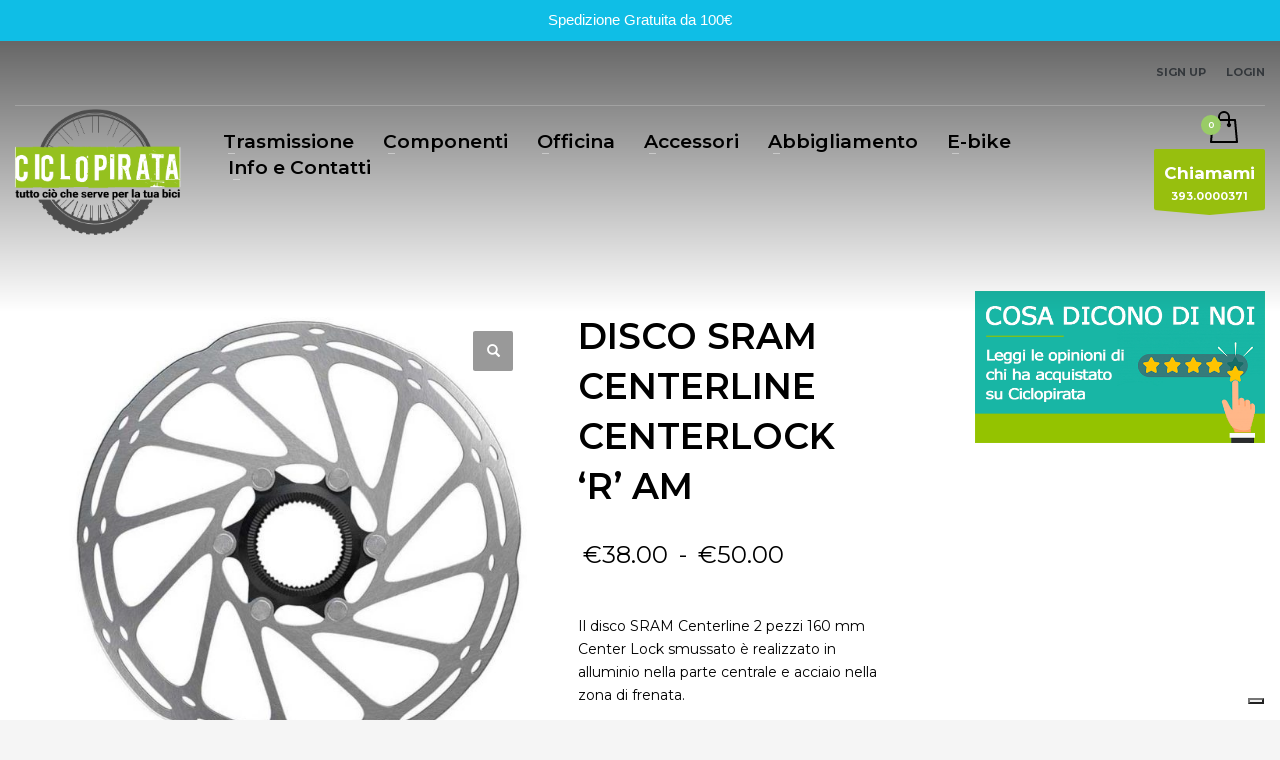

--- FILE ---
content_type: text/html; charset=UTF-8
request_url: https://www.ciclopirata.it/prodotto/disco-sram-centerline-centerlock-r-am/
body_size: 35812
content:
<!DOCTYPE html>
<html lang="it-IT">
<head>
<meta charset="UTF-8"/>
<meta name="twitter:widgets:csp" content="on"/>
<link rel="profile" href="http://gmpg.org/xfn/11"/>
<link rel="pingback" href="https://www.ciclopirata.it/xmlrpc.php"/>
<meta name='robots' content='index, follow, max-image-preview:large, max-snippet:-1, max-video-preview:-1' />
<script>window._wca = window._wca || [];</script>

	<!-- This site is optimized with the Yoast SEO plugin v26.8 - https://yoast.com/product/yoast-seo-wordpress/ -->
	<title>DISCO SRAM CENTERLINE CENTERLOCK &#039;R&#039; AM - Ciclo Pirata</title>
	<link rel="canonical" href="https://www.ciclopirata.it/prodotto/disco-sram-centerline-centerlock-r-am/" />
	<meta property="og:locale" content="it_IT" />
	<meta property="og:type" content="article" />
	<meta property="og:title" content="DISCO SRAM CENTERLINE CENTERLOCK &#039;R&#039; AM - Ciclo Pirata" />
	<meta property="og:description" content="Il disco SRAM Centerline 2 pezzi 160 mm Center Lock smussato è realizzato in alluminio nella parte centrale e acciaio nella zona di frenata." />
	<meta property="og:url" content="https://www.ciclopirata.it/prodotto/disco-sram-centerline-centerlock-r-am/" />
	<meta property="og:site_name" content="Ciclo Pirata" />
	<meta property="article:modified_time" content="2021-09-03T06:25:06+00:00" />
	<meta property="og:image" content="https://www.ciclopirata.it/wp-content/uploads/2019/03/M00.5018.037.025-1.jpg" />
	<meta property="og:image:width" content="825" />
	<meta property="og:image:height" content="825" />
	<meta property="og:image:type" content="image/jpeg" />
	<meta name="twitter:card" content="summary_large_image" />
	<script type="application/ld+json" class="yoast-schema-graph">{"@context":"https://schema.org","@graph":[{"@type":"WebPage","@id":"https://www.ciclopirata.it/prodotto/disco-sram-centerline-centerlock-r-am/","url":"https://www.ciclopirata.it/prodotto/disco-sram-centerline-centerlock-r-am/","name":"DISCO SRAM CENTERLINE CENTERLOCK 'R' AM - Ciclo Pirata","isPartOf":{"@id":"https://www.ciclopirata.it/#website"},"primaryImageOfPage":{"@id":"https://www.ciclopirata.it/prodotto/disco-sram-centerline-centerlock-r-am/#primaryimage"},"image":{"@id":"https://www.ciclopirata.it/prodotto/disco-sram-centerline-centerlock-r-am/#primaryimage"},"thumbnailUrl":"https://www.ciclopirata.it/wp-content/uploads/2019/03/M00.5018.037.025-1.jpg","datePublished":"2019-03-09T10:32:08+00:00","dateModified":"2021-09-03T06:25:06+00:00","breadcrumb":{"@id":"https://www.ciclopirata.it/prodotto/disco-sram-centerline-centerlock-r-am/#breadcrumb"},"inLanguage":"it-IT","potentialAction":[{"@type":"ReadAction","target":["https://www.ciclopirata.it/prodotto/disco-sram-centerline-centerlock-r-am/"]}]},{"@type":"ImageObject","inLanguage":"it-IT","@id":"https://www.ciclopirata.it/prodotto/disco-sram-centerline-centerlock-r-am/#primaryimage","url":"https://www.ciclopirata.it/wp-content/uploads/2019/03/M00.5018.037.025-1.jpg","contentUrl":"https://www.ciclopirata.it/wp-content/uploads/2019/03/M00.5018.037.025-1.jpg","width":825,"height":825},{"@type":"BreadcrumbList","@id":"https://www.ciclopirata.it/prodotto/disco-sram-centerline-centerlock-r-am/#breadcrumb","itemListElement":[{"@type":"ListItem","position":1,"name":"Home","item":"https://www.ciclopirata.it/"},{"@type":"ListItem","position":2,"name":"Shop","item":"https://www.ciclopirata.it/shop/"},{"@type":"ListItem","position":3,"name":"DISCO SRAM CENTERLINE CENTERLOCK &#8216;R&#8217; AM"}]},{"@type":"WebSite","@id":"https://www.ciclopirata.it/#website","url":"https://www.ciclopirata.it/","name":"Ciclo Pirata","description":"Vendita di accessori per bici &amp; MTB","potentialAction":[{"@type":"SearchAction","target":{"@type":"EntryPoint","urlTemplate":"https://www.ciclopirata.it/?s={search_term_string}"},"query-input":{"@type":"PropertyValueSpecification","valueRequired":true,"valueName":"search_term_string"}}],"inLanguage":"it-IT"}]}</script>
	<!-- / Yoast SEO plugin. -->


<link rel='dns-prefetch' href='//cdn.iubenda.com' />
<link rel='dns-prefetch' href='//stats.wp.com' />
<link rel='dns-prefetch' href='//fonts.googleapis.com' />
<link rel='dns-prefetch' href='//v0.wordpress.com' />
<link rel="alternate" type="application/rss+xml" title="Ciclo Pirata &raquo; Feed" href="https://www.ciclopirata.it/feed/" />
<link rel="alternate" type="application/rss+xml" title="Ciclo Pirata &raquo; Feed dei commenti" href="https://www.ciclopirata.it/comments/feed/" />
<link rel="alternate" type="application/rss+xml" title="Ciclo Pirata &raquo; DISCO SRAM CENTERLINE CENTERLOCK &#8216;R&#8217; AM Feed dei commenti" href="https://www.ciclopirata.it/prodotto/disco-sram-centerline-centerlock-r-am/feed/" />
<link rel="alternate" title="oEmbed (JSON)" type="application/json+oembed" href="https://www.ciclopirata.it/wp-json/oembed/1.0/embed?url=https%3A%2F%2Fwww.ciclopirata.it%2Fprodotto%2Fdisco-sram-centerline-centerlock-r-am%2F" />
<link rel="alternate" title="oEmbed (XML)" type="text/xml+oembed" href="https://www.ciclopirata.it/wp-json/oembed/1.0/embed?url=https%3A%2F%2Fwww.ciclopirata.it%2Fprodotto%2Fdisco-sram-centerline-centerlock-r-am%2F&#038;format=xml" />
<style id='wp-img-auto-sizes-contain-inline-css' type='text/css'>
img:is([sizes=auto i],[sizes^="auto," i]){contain-intrinsic-size:3000px 1500px}
/*# sourceURL=wp-img-auto-sizes-contain-inline-css */
</style>
<link rel='stylesheet' id='zn_all_g_fonts-css' href='//fonts.googleapis.com/css?family=Montserrat%3A100%2C200%2C300%2Cregular%2Citalic%2C600%2C600italic%2C700%2C700italic%7CPermanent+Marker%3Aregular%7CKnewave%3Aregular&#038;ver=6.9' type='text/css' media='all' />
<style id='wp-emoji-styles-inline-css' type='text/css'>

	img.wp-smiley, img.emoji {
		display: inline !important;
		border: none !important;
		box-shadow: none !important;
		height: 1em !important;
		width: 1em !important;
		margin: 0 0.07em !important;
		vertical-align: -0.1em !important;
		background: none !important;
		padding: 0 !important;
	}
/*# sourceURL=wp-emoji-styles-inline-css */
</style>
<style id='wp-block-library-inline-css' type='text/css'>
:root{--wp-block-synced-color:#7a00df;--wp-block-synced-color--rgb:122,0,223;--wp-bound-block-color:var(--wp-block-synced-color);--wp-editor-canvas-background:#ddd;--wp-admin-theme-color:#007cba;--wp-admin-theme-color--rgb:0,124,186;--wp-admin-theme-color-darker-10:#006ba1;--wp-admin-theme-color-darker-10--rgb:0,107,160.5;--wp-admin-theme-color-darker-20:#005a87;--wp-admin-theme-color-darker-20--rgb:0,90,135;--wp-admin-border-width-focus:2px}@media (min-resolution:192dpi){:root{--wp-admin-border-width-focus:1.5px}}.wp-element-button{cursor:pointer}:root .has-very-light-gray-background-color{background-color:#eee}:root .has-very-dark-gray-background-color{background-color:#313131}:root .has-very-light-gray-color{color:#eee}:root .has-very-dark-gray-color{color:#313131}:root .has-vivid-green-cyan-to-vivid-cyan-blue-gradient-background{background:linear-gradient(135deg,#00d084,#0693e3)}:root .has-purple-crush-gradient-background{background:linear-gradient(135deg,#34e2e4,#4721fb 50%,#ab1dfe)}:root .has-hazy-dawn-gradient-background{background:linear-gradient(135deg,#faaca8,#dad0ec)}:root .has-subdued-olive-gradient-background{background:linear-gradient(135deg,#fafae1,#67a671)}:root .has-atomic-cream-gradient-background{background:linear-gradient(135deg,#fdd79a,#004a59)}:root .has-nightshade-gradient-background{background:linear-gradient(135deg,#330968,#31cdcf)}:root .has-midnight-gradient-background{background:linear-gradient(135deg,#020381,#2874fc)}:root{--wp--preset--font-size--normal:16px;--wp--preset--font-size--huge:42px}.has-regular-font-size{font-size:1em}.has-larger-font-size{font-size:2.625em}.has-normal-font-size{font-size:var(--wp--preset--font-size--normal)}.has-huge-font-size{font-size:var(--wp--preset--font-size--huge)}.has-text-align-center{text-align:center}.has-text-align-left{text-align:left}.has-text-align-right{text-align:right}.has-fit-text{white-space:nowrap!important}#end-resizable-editor-section{display:none}.aligncenter{clear:both}.items-justified-left{justify-content:flex-start}.items-justified-center{justify-content:center}.items-justified-right{justify-content:flex-end}.items-justified-space-between{justify-content:space-between}.screen-reader-text{border:0;clip-path:inset(50%);height:1px;margin:-1px;overflow:hidden;padding:0;position:absolute;width:1px;word-wrap:normal!important}.screen-reader-text:focus{background-color:#ddd;clip-path:none;color:#444;display:block;font-size:1em;height:auto;left:5px;line-height:normal;padding:15px 23px 14px;text-decoration:none;top:5px;width:auto;z-index:100000}html :where(.has-border-color){border-style:solid}html :where([style*=border-top-color]){border-top-style:solid}html :where([style*=border-right-color]){border-right-style:solid}html :where([style*=border-bottom-color]){border-bottom-style:solid}html :where([style*=border-left-color]){border-left-style:solid}html :where([style*=border-width]){border-style:solid}html :where([style*=border-top-width]){border-top-style:solid}html :where([style*=border-right-width]){border-right-style:solid}html :where([style*=border-bottom-width]){border-bottom-style:solid}html :where([style*=border-left-width]){border-left-style:solid}html :where(img[class*=wp-image-]){height:auto;max-width:100%}:where(figure){margin:0 0 1em}html :where(.is-position-sticky){--wp-admin--admin-bar--position-offset:var(--wp-admin--admin-bar--height,0px)}@media screen and (max-width:600px){html :where(.is-position-sticky){--wp-admin--admin-bar--position-offset:0px}}

/*# sourceURL=wp-block-library-inline-css */
</style><style id='global-styles-inline-css' type='text/css'>
:root{--wp--preset--aspect-ratio--square: 1;--wp--preset--aspect-ratio--4-3: 4/3;--wp--preset--aspect-ratio--3-4: 3/4;--wp--preset--aspect-ratio--3-2: 3/2;--wp--preset--aspect-ratio--2-3: 2/3;--wp--preset--aspect-ratio--16-9: 16/9;--wp--preset--aspect-ratio--9-16: 9/16;--wp--preset--color--black: #000000;--wp--preset--color--cyan-bluish-gray: #abb8c3;--wp--preset--color--white: #ffffff;--wp--preset--color--pale-pink: #f78da7;--wp--preset--color--vivid-red: #cf2e2e;--wp--preset--color--luminous-vivid-orange: #ff6900;--wp--preset--color--luminous-vivid-amber: #fcb900;--wp--preset--color--light-green-cyan: #7bdcb5;--wp--preset--color--vivid-green-cyan: #00d084;--wp--preset--color--pale-cyan-blue: #8ed1fc;--wp--preset--color--vivid-cyan-blue: #0693e3;--wp--preset--color--vivid-purple: #9b51e0;--wp--preset--gradient--vivid-cyan-blue-to-vivid-purple: linear-gradient(135deg,rgb(6,147,227) 0%,rgb(155,81,224) 100%);--wp--preset--gradient--light-green-cyan-to-vivid-green-cyan: linear-gradient(135deg,rgb(122,220,180) 0%,rgb(0,208,130) 100%);--wp--preset--gradient--luminous-vivid-amber-to-luminous-vivid-orange: linear-gradient(135deg,rgb(252,185,0) 0%,rgb(255,105,0) 100%);--wp--preset--gradient--luminous-vivid-orange-to-vivid-red: linear-gradient(135deg,rgb(255,105,0) 0%,rgb(207,46,46) 100%);--wp--preset--gradient--very-light-gray-to-cyan-bluish-gray: linear-gradient(135deg,rgb(238,238,238) 0%,rgb(169,184,195) 100%);--wp--preset--gradient--cool-to-warm-spectrum: linear-gradient(135deg,rgb(74,234,220) 0%,rgb(151,120,209) 20%,rgb(207,42,186) 40%,rgb(238,44,130) 60%,rgb(251,105,98) 80%,rgb(254,248,76) 100%);--wp--preset--gradient--blush-light-purple: linear-gradient(135deg,rgb(255,206,236) 0%,rgb(152,150,240) 100%);--wp--preset--gradient--blush-bordeaux: linear-gradient(135deg,rgb(254,205,165) 0%,rgb(254,45,45) 50%,rgb(107,0,62) 100%);--wp--preset--gradient--luminous-dusk: linear-gradient(135deg,rgb(255,203,112) 0%,rgb(199,81,192) 50%,rgb(65,88,208) 100%);--wp--preset--gradient--pale-ocean: linear-gradient(135deg,rgb(255,245,203) 0%,rgb(182,227,212) 50%,rgb(51,167,181) 100%);--wp--preset--gradient--electric-grass: linear-gradient(135deg,rgb(202,248,128) 0%,rgb(113,206,126) 100%);--wp--preset--gradient--midnight: linear-gradient(135deg,rgb(2,3,129) 0%,rgb(40,116,252) 100%);--wp--preset--font-size--small: 13px;--wp--preset--font-size--medium: 20px;--wp--preset--font-size--large: 36px;--wp--preset--font-size--x-large: 42px;--wp--preset--spacing--20: 0.44rem;--wp--preset--spacing--30: 0.67rem;--wp--preset--spacing--40: 1rem;--wp--preset--spacing--50: 1.5rem;--wp--preset--spacing--60: 2.25rem;--wp--preset--spacing--70: 3.38rem;--wp--preset--spacing--80: 5.06rem;--wp--preset--shadow--natural: 6px 6px 9px rgba(0, 0, 0, 0.2);--wp--preset--shadow--deep: 12px 12px 50px rgba(0, 0, 0, 0.4);--wp--preset--shadow--sharp: 6px 6px 0px rgba(0, 0, 0, 0.2);--wp--preset--shadow--outlined: 6px 6px 0px -3px rgb(255, 255, 255), 6px 6px rgb(0, 0, 0);--wp--preset--shadow--crisp: 6px 6px 0px rgb(0, 0, 0);}:where(.is-layout-flex){gap: 0.5em;}:where(.is-layout-grid){gap: 0.5em;}body .is-layout-flex{display: flex;}.is-layout-flex{flex-wrap: wrap;align-items: center;}.is-layout-flex > :is(*, div){margin: 0;}body .is-layout-grid{display: grid;}.is-layout-grid > :is(*, div){margin: 0;}:where(.wp-block-columns.is-layout-flex){gap: 2em;}:where(.wp-block-columns.is-layout-grid){gap: 2em;}:where(.wp-block-post-template.is-layout-flex){gap: 1.25em;}:where(.wp-block-post-template.is-layout-grid){gap: 1.25em;}.has-black-color{color: var(--wp--preset--color--black) !important;}.has-cyan-bluish-gray-color{color: var(--wp--preset--color--cyan-bluish-gray) !important;}.has-white-color{color: var(--wp--preset--color--white) !important;}.has-pale-pink-color{color: var(--wp--preset--color--pale-pink) !important;}.has-vivid-red-color{color: var(--wp--preset--color--vivid-red) !important;}.has-luminous-vivid-orange-color{color: var(--wp--preset--color--luminous-vivid-orange) !important;}.has-luminous-vivid-amber-color{color: var(--wp--preset--color--luminous-vivid-amber) !important;}.has-light-green-cyan-color{color: var(--wp--preset--color--light-green-cyan) !important;}.has-vivid-green-cyan-color{color: var(--wp--preset--color--vivid-green-cyan) !important;}.has-pale-cyan-blue-color{color: var(--wp--preset--color--pale-cyan-blue) !important;}.has-vivid-cyan-blue-color{color: var(--wp--preset--color--vivid-cyan-blue) !important;}.has-vivid-purple-color{color: var(--wp--preset--color--vivid-purple) !important;}.has-black-background-color{background-color: var(--wp--preset--color--black) !important;}.has-cyan-bluish-gray-background-color{background-color: var(--wp--preset--color--cyan-bluish-gray) !important;}.has-white-background-color{background-color: var(--wp--preset--color--white) !important;}.has-pale-pink-background-color{background-color: var(--wp--preset--color--pale-pink) !important;}.has-vivid-red-background-color{background-color: var(--wp--preset--color--vivid-red) !important;}.has-luminous-vivid-orange-background-color{background-color: var(--wp--preset--color--luminous-vivid-orange) !important;}.has-luminous-vivid-amber-background-color{background-color: var(--wp--preset--color--luminous-vivid-amber) !important;}.has-light-green-cyan-background-color{background-color: var(--wp--preset--color--light-green-cyan) !important;}.has-vivid-green-cyan-background-color{background-color: var(--wp--preset--color--vivid-green-cyan) !important;}.has-pale-cyan-blue-background-color{background-color: var(--wp--preset--color--pale-cyan-blue) !important;}.has-vivid-cyan-blue-background-color{background-color: var(--wp--preset--color--vivid-cyan-blue) !important;}.has-vivid-purple-background-color{background-color: var(--wp--preset--color--vivid-purple) !important;}.has-black-border-color{border-color: var(--wp--preset--color--black) !important;}.has-cyan-bluish-gray-border-color{border-color: var(--wp--preset--color--cyan-bluish-gray) !important;}.has-white-border-color{border-color: var(--wp--preset--color--white) !important;}.has-pale-pink-border-color{border-color: var(--wp--preset--color--pale-pink) !important;}.has-vivid-red-border-color{border-color: var(--wp--preset--color--vivid-red) !important;}.has-luminous-vivid-orange-border-color{border-color: var(--wp--preset--color--luminous-vivid-orange) !important;}.has-luminous-vivid-amber-border-color{border-color: var(--wp--preset--color--luminous-vivid-amber) !important;}.has-light-green-cyan-border-color{border-color: var(--wp--preset--color--light-green-cyan) !important;}.has-vivid-green-cyan-border-color{border-color: var(--wp--preset--color--vivid-green-cyan) !important;}.has-pale-cyan-blue-border-color{border-color: var(--wp--preset--color--pale-cyan-blue) !important;}.has-vivid-cyan-blue-border-color{border-color: var(--wp--preset--color--vivid-cyan-blue) !important;}.has-vivid-purple-border-color{border-color: var(--wp--preset--color--vivid-purple) !important;}.has-vivid-cyan-blue-to-vivid-purple-gradient-background{background: var(--wp--preset--gradient--vivid-cyan-blue-to-vivid-purple) !important;}.has-light-green-cyan-to-vivid-green-cyan-gradient-background{background: var(--wp--preset--gradient--light-green-cyan-to-vivid-green-cyan) !important;}.has-luminous-vivid-amber-to-luminous-vivid-orange-gradient-background{background: var(--wp--preset--gradient--luminous-vivid-amber-to-luminous-vivid-orange) !important;}.has-luminous-vivid-orange-to-vivid-red-gradient-background{background: var(--wp--preset--gradient--luminous-vivid-orange-to-vivid-red) !important;}.has-very-light-gray-to-cyan-bluish-gray-gradient-background{background: var(--wp--preset--gradient--very-light-gray-to-cyan-bluish-gray) !important;}.has-cool-to-warm-spectrum-gradient-background{background: var(--wp--preset--gradient--cool-to-warm-spectrum) !important;}.has-blush-light-purple-gradient-background{background: var(--wp--preset--gradient--blush-light-purple) !important;}.has-blush-bordeaux-gradient-background{background: var(--wp--preset--gradient--blush-bordeaux) !important;}.has-luminous-dusk-gradient-background{background: var(--wp--preset--gradient--luminous-dusk) !important;}.has-pale-ocean-gradient-background{background: var(--wp--preset--gradient--pale-ocean) !important;}.has-electric-grass-gradient-background{background: var(--wp--preset--gradient--electric-grass) !important;}.has-midnight-gradient-background{background: var(--wp--preset--gradient--midnight) !important;}.has-small-font-size{font-size: var(--wp--preset--font-size--small) !important;}.has-medium-font-size{font-size: var(--wp--preset--font-size--medium) !important;}.has-large-font-size{font-size: var(--wp--preset--font-size--large) !important;}.has-x-large-font-size{font-size: var(--wp--preset--font-size--x-large) !important;}
/*# sourceURL=global-styles-inline-css */
</style>

<style id='classic-theme-styles-inline-css' type='text/css'>
/*! This file is auto-generated */
.wp-block-button__link{color:#fff;background-color:#32373c;border-radius:9999px;box-shadow:none;text-decoration:none;padding:calc(.667em + 2px) calc(1.333em + 2px);font-size:1.125em}.wp-block-file__button{background:#32373c;color:#fff;text-decoration:none}
/*# sourceURL=/wp-includes/css/classic-themes.min.css */
</style>
<link rel='stylesheet' id='rs-plugin-settings-css' href='https://www.ciclopirata.it/wp-content/plugins/revslider/public/assets/css/settings.css?ver=5.4.8' type='text/css' media='all' />
<style id='rs-plugin-settings-inline-css' type='text/css'>
#rs-demo-id {}
/*# sourceURL=rs-plugin-settings-inline-css */
</style>
<link rel='stylesheet' id='topbar-css' href='https://www.ciclopirata.it/wp-content/plugins/top-bar/inc/../css/topbar_style.css?ver=6.9' type='text/css' media='all' />
<link rel='stylesheet' id='photoswipe-css' href='https://www.ciclopirata.it/wp-content/plugins/woocommerce/assets/css/photoswipe/photoswipe.min.css?ver=10.4.3' type='text/css' media='all' />
<link rel='stylesheet' id='photoswipe-default-skin-css' href='https://www.ciclopirata.it/wp-content/plugins/woocommerce/assets/css/photoswipe/default-skin/default-skin.min.css?ver=10.4.3' type='text/css' media='all' />
<link rel='stylesheet' id='woocommerce-layout-css' href='https://www.ciclopirata.it/wp-content/plugins/woocommerce/assets/css/woocommerce-layout.css?ver=10.4.3' type='text/css' media='all' />
<style id='woocommerce-layout-inline-css' type='text/css'>

	.infinite-scroll .woocommerce-pagination {
		display: none;
	}
/*# sourceURL=woocommerce-layout-inline-css */
</style>
<link rel='stylesheet' id='woocommerce-smallscreen-css' href='https://www.ciclopirata.it/wp-content/plugins/woocommerce/assets/css/woocommerce-smallscreen.css?ver=10.4.3' type='text/css' media='only screen and (max-width: 767px)' />
<link rel='stylesheet' id='woocommerce-general-css' href='https://www.ciclopirata.it/wp-content/plugins/woocommerce/assets/css/woocommerce.css?ver=10.4.3' type='text/css' media='all' />
<style id='woocommerce-inline-inline-css' type='text/css'>
.woocommerce form .form-row .required { visibility: visible; }
/*# sourceURL=woocommerce-inline-inline-css */
</style>
<link rel='stylesheet' id='wpos-slick-style-css' href='https://www.ciclopirata.it/wp-content/plugins/wp-logo-showcase-responsive-slider-slider/assets/css/slick.css?ver=3.8.7' type='text/css' media='all' />
<link rel='stylesheet' id='wpls-public-style-css' href='https://www.ciclopirata.it/wp-content/plugins/wp-logo-showcase-responsive-slider-slider/assets/css/wpls-public.css?ver=3.8.7' type='text/css' media='all' />
<link rel='stylesheet' id='wp-vat-tax-eu-css' href='https://www.ciclopirata.it/wp-content/plugins/wp-vat-tax-eu/public/css/wp-vat-tax-eu-public.css?ver=1.0.0' type='text/css' media='all' />
<link rel='stylesheet' id='ivory-search-styles-css' href='https://www.ciclopirata.it/wp-content/plugins/add-search-to-menu/public/css/ivory-search.min.css?ver=5.5.13' type='text/css' media='all' />
<link rel='stylesheet' id='yith-wcan-shortcodes-css' href='https://www.ciclopirata.it/wp-content/plugins/yith-woocommerce-ajax-navigation/assets/css/shortcodes.css?ver=5.16.0' type='text/css' media='all' />
<style id='yith-wcan-shortcodes-inline-css' type='text/css'>
:root{
	--yith-wcan-filters_colors_titles: #434343;
	--yith-wcan-filters_colors_background: #FFFFFF;
	--yith-wcan-filters_colors_accent: #A7144C;
	--yith-wcan-filters_colors_accent_r: 167;
	--yith-wcan-filters_colors_accent_g: 20;
	--yith-wcan-filters_colors_accent_b: 76;
	--yith-wcan-color_swatches_border_radius: 100%;
	--yith-wcan-color_swatches_size: 30px;
	--yith-wcan-labels_style_background: #FFFFFF;
	--yith-wcan-labels_style_background_hover: #A7144C;
	--yith-wcan-labels_style_background_active: #A7144C;
	--yith-wcan-labels_style_text: #434343;
	--yith-wcan-labels_style_text_hover: #FFFFFF;
	--yith-wcan-labels_style_text_active: #FFFFFF;
	--yith-wcan-anchors_style_text: #434343;
	--yith-wcan-anchors_style_text_hover: #A7144C;
	--yith-wcan-anchors_style_text_active: #A7144C;
}
/*# sourceURL=yith-wcan-shortcodes-inline-css */
</style>
<link rel='stylesheet' id='hg-mailchimp-styles-css' href='https://www.ciclopirata.it/wp-content/themes/kallyas/framework/hogash-mailchimp/assets/css/hg-mailchimp.css?ver=1.0.0' type='text/css' media='all' />
<link rel='stylesheet' id='kallyas-styles-css' href='https://www.ciclopirata.it/wp-content/themes/kallyas/style.css?ver=4.16.8' type='text/css' media='all' />
<link rel='stylesheet' id='th-bootstrap-styles-css' href='https://www.ciclopirata.it/wp-content/themes/kallyas/css/bootstrap.min.css?ver=4.16.8' type='text/css' media='all' />
<link rel='stylesheet' id='th-theme-template-styles-css' href='https://www.ciclopirata.it/wp-content/themes/kallyas/css/template.min.css?ver=4.16.8' type='text/css' media='all' />
<link rel='stylesheet' id='woocommerce-overrides-css' href='https://www.ciclopirata.it/wp-content/themes/kallyas/css/plugins/kl-woocommerce.css?ver=4.16.8' type='text/css' media='all' />
<link rel='stylesheet' id='wc_stripe_express_checkout_style-css' href='https://www.ciclopirata.it/wp-content/plugins/woocommerce-gateway-stripe/build/express-checkout.css?ver=f49792bd42ded7e3e1cb' type='text/css' media='all' />
<link rel='stylesheet' id='zion-frontend-css' href='https://www.ciclopirata.it/wp-content/themes/kallyas/framework/zion-builder/assets/css/znb_frontend.css?ver=1.0.23' type='text/css' media='all' />
<link rel='stylesheet' id='740-layout.css-css' href='//www.ciclopirata.it/wp-content/uploads/zion-builder/cache/740-layout.css?ver=0cda74b76347d6b738e2133721669601' type='text/css' media='all' />
<link rel='stylesheet' id='th-theme-print-stylesheet-css' href='https://www.ciclopirata.it/wp-content/themes/kallyas/css/print.css?ver=4.16.8' type='text/css' media='print' />
<link rel='stylesheet' id='th-theme-options-styles-css' href='//www.ciclopirata.it/wp-content/uploads/zn_dynamic.css?ver=1766151935' type='text/css' media='all' />
<style id='wp-block-button-inline-css' type='text/css'>
.wp-block-button__link{align-content:center;box-sizing:border-box;cursor:pointer;display:inline-block;height:100%;text-align:center;word-break:break-word}.wp-block-button__link.aligncenter{text-align:center}.wp-block-button__link.alignright{text-align:right}:where(.wp-block-button__link){border-radius:9999px;box-shadow:none;padding:calc(.667em + 2px) calc(1.333em + 2px);text-decoration:none}.wp-block-button[style*=text-decoration] .wp-block-button__link{text-decoration:inherit}.wp-block-buttons>.wp-block-button.has-custom-width{max-width:none}.wp-block-buttons>.wp-block-button.has-custom-width .wp-block-button__link{width:100%}.wp-block-buttons>.wp-block-button.has-custom-font-size .wp-block-button__link{font-size:inherit}.wp-block-buttons>.wp-block-button.wp-block-button__width-25{width:calc(25% - var(--wp--style--block-gap, .5em)*.75)}.wp-block-buttons>.wp-block-button.wp-block-button__width-50{width:calc(50% - var(--wp--style--block-gap, .5em)*.5)}.wp-block-buttons>.wp-block-button.wp-block-button__width-75{width:calc(75% - var(--wp--style--block-gap, .5em)*.25)}.wp-block-buttons>.wp-block-button.wp-block-button__width-100{flex-basis:100%;width:100%}.wp-block-buttons.is-vertical>.wp-block-button.wp-block-button__width-25{width:25%}.wp-block-buttons.is-vertical>.wp-block-button.wp-block-button__width-50{width:50%}.wp-block-buttons.is-vertical>.wp-block-button.wp-block-button__width-75{width:75%}.wp-block-button.is-style-squared,.wp-block-button__link.wp-block-button.is-style-squared{border-radius:0}.wp-block-button.no-border-radius,.wp-block-button__link.no-border-radius{border-radius:0!important}:root :where(.wp-block-button .wp-block-button__link.is-style-outline),:root :where(.wp-block-button.is-style-outline>.wp-block-button__link){border:2px solid;padding:.667em 1.333em}:root :where(.wp-block-button .wp-block-button__link.is-style-outline:not(.has-text-color)),:root :where(.wp-block-button.is-style-outline>.wp-block-button__link:not(.has-text-color)){color:currentColor}:root :where(.wp-block-button .wp-block-button__link.is-style-outline:not(.has-background)),:root :where(.wp-block-button.is-style-outline>.wp-block-button__link:not(.has-background)){background-color:initial;background-image:none}
/*# sourceURL=https://www.ciclopirata.it/wp-includes/blocks/button/style.min.css */
</style>
<style id='wp-block-search-inline-css' type='text/css'>
.wp-block-search__button{margin-left:10px;word-break:normal}.wp-block-search__button.has-icon{line-height:0}.wp-block-search__button svg{height:1.25em;min-height:24px;min-width:24px;width:1.25em;fill:currentColor;vertical-align:text-bottom}:where(.wp-block-search__button){border:1px solid #ccc;padding:6px 10px}.wp-block-search__inside-wrapper{display:flex;flex:auto;flex-wrap:nowrap;max-width:100%}.wp-block-search__label{width:100%}.wp-block-search.wp-block-search__button-only .wp-block-search__button{box-sizing:border-box;display:flex;flex-shrink:0;justify-content:center;margin-left:0;max-width:100%}.wp-block-search.wp-block-search__button-only .wp-block-search__inside-wrapper{min-width:0!important;transition-property:width}.wp-block-search.wp-block-search__button-only .wp-block-search__input{flex-basis:100%;transition-duration:.3s}.wp-block-search.wp-block-search__button-only.wp-block-search__searchfield-hidden,.wp-block-search.wp-block-search__button-only.wp-block-search__searchfield-hidden .wp-block-search__inside-wrapper{overflow:hidden}.wp-block-search.wp-block-search__button-only.wp-block-search__searchfield-hidden .wp-block-search__input{border-left-width:0!important;border-right-width:0!important;flex-basis:0;flex-grow:0;margin:0;min-width:0!important;padding-left:0!important;padding-right:0!important;width:0!important}:where(.wp-block-search__input){appearance:none;border:1px solid #949494;flex-grow:1;font-family:inherit;font-size:inherit;font-style:inherit;font-weight:inherit;letter-spacing:inherit;line-height:inherit;margin-left:0;margin-right:0;min-width:3rem;padding:8px;text-decoration:unset!important;text-transform:inherit}:where(.wp-block-search__button-inside .wp-block-search__inside-wrapper){background-color:#fff;border:1px solid #949494;box-sizing:border-box;padding:4px}:where(.wp-block-search__button-inside .wp-block-search__inside-wrapper) .wp-block-search__input{border:none;border-radius:0;padding:0 4px}:where(.wp-block-search__button-inside .wp-block-search__inside-wrapper) .wp-block-search__input:focus{outline:none}:where(.wp-block-search__button-inside .wp-block-search__inside-wrapper) :where(.wp-block-search__button){padding:4px 8px}.wp-block-search.aligncenter .wp-block-search__inside-wrapper{margin:auto}.wp-block[data-align=right] .wp-block-search.wp-block-search__button-only .wp-block-search__inside-wrapper{float:right}
/*# sourceURL=https://www.ciclopirata.it/wp-includes/blocks/search/style.min.css */
</style>
<link rel='stylesheet' id='site-reviews-css' href='https://www.ciclopirata.it/wp-content/plugins/site-reviews/assets/styles/default.css?ver=7.2.13' type='text/css' media='all' />
<style id='site-reviews-inline-css' type='text/css'>
:root{--glsr-star-empty:url(https://www.ciclopirata.it/wp-content/plugins/site-reviews/assets/images/stars/default/star-empty.svg);--glsr-star-error:url(https://www.ciclopirata.it/wp-content/plugins/site-reviews/assets/images/stars/default/star-error.svg);--glsr-star-full:url(https://www.ciclopirata.it/wp-content/plugins/site-reviews/assets/images/stars/default/star-full.svg);--glsr-star-half:url(https://www.ciclopirata.it/wp-content/plugins/site-reviews/assets/images/stars/default/star-half.svg)}

/*# sourceURL=site-reviews-inline-css */
</style>
<link rel='stylesheet' id='sharedaddy-css' href='https://www.ciclopirata.it/wp-content/plugins/jetpack/modules/sharedaddy/sharing.css?ver=15.4' type='text/css' media='all' />
<link rel='stylesheet' id='social-logos-css' href='https://www.ciclopirata.it/wp-content/plugins/jetpack/_inc/social-logos/social-logos.min.css?ver=15.4' type='text/css' media='all' />

<script  type="text/javascript" class=" _iub_cs_skip" type="text/javascript" id="iubenda-head-inline-scripts-0">
/* <![CDATA[ */
var _iub = _iub || [];
_iub.csConfiguration = {"countryDetection":true,"floatingPreferencesButtonIcon":true,"invalidateConsentWithoutLog":true,"consentOnContinuedBrowsing":false,"perPurposeConsent":true,"lang":"it","siteId":1645155,"floatingPreferencesButtonDisplay":"bottom-right","cookiePolicyId":81446043, "banner":{ "closeButtonRejects":true,"acceptButtonDisplay":true,"customizeButtonDisplay":true,"rejectButtonDisplay":true,"listPurposes":true,"explicitWithdrawal":true,"position":"float-bottom-center" }};

//# sourceURL=iubenda-head-inline-scripts-0
/* ]]> */
</script>
<script  type="text/javascript" charset="UTF-8" async="" class=" _iub_cs_skip" type="text/javascript" src="//cdn.iubenda.com/cs/iubenda_cs.js?ver=3.12.5" id="iubenda-head-scripts-0-js"></script>
<script type="text/javascript" src="https://www.ciclopirata.it/wp-includes/js/jquery/jquery.min.js?ver=3.7.1" id="jquery-core-js"></script>
<script type="text/javascript" src="https://www.ciclopirata.it/wp-includes/js/jquery/jquery-migrate.min.js?ver=3.4.1" id="jquery-migrate-js"></script>
<script type="text/javascript" src="https://www.ciclopirata.it/wp-content/plugins/revslider/public/assets/js/jquery.themepunch.tools.min.js?ver=5.4.8" id="tp-tools-js"></script>
<script type="text/javascript" src="https://www.ciclopirata.it/wp-content/plugins/revslider/public/assets/js/jquery.themepunch.revolution.min.js?ver=5.4.8" id="revmin-js"></script>
<script type="text/javascript" id="topbar_frontjs-js-extra">
/* <![CDATA[ */
var tpbr_settings = {"fixed":"notfixed","user_who":"notloggedin","guests_or_users":"all","message":"Spedizione Gratuita da 100\u20ac","status":"active","yn_button":"nobutton","color":"#0fbee6","button_text":"","button_url":"","button_behavior":"","is_admin_bar":"no","detect_sticky":""};
//# sourceURL=topbar_frontjs-js-extra
/* ]]> */
</script>
<script type="text/javascript" src="https://www.ciclopirata.it/wp-content/plugins/top-bar/inc/../js/tpbr_front.min.js?ver=6.9" id="topbar_frontjs-js"></script>
<script type="text/javascript" src="https://www.ciclopirata.it/wp-content/plugins/woocommerce/assets/js/jquery-blockui/jquery.blockUI.min.js?ver=2.7.0-wc.10.4.3" id="wc-jquery-blockui-js" defer="defer" data-wp-strategy="defer"></script>
<script type="text/javascript" id="wc-add-to-cart-js-extra">
/* <![CDATA[ */
var wc_add_to_cart_params = {"ajax_url":"/wp-admin/admin-ajax.php","wc_ajax_url":"/?wc-ajax=%%endpoint%%","i18n_view_cart":"Visualizza carrello","cart_url":"https://www.ciclopirata.it/cart/","is_cart":"","cart_redirect_after_add":"no"};
//# sourceURL=wc-add-to-cart-js-extra
/* ]]> */
</script>
<script type="text/javascript" src="https://www.ciclopirata.it/wp-content/plugins/woocommerce/assets/js/frontend/add-to-cart.min.js?ver=10.4.3" id="wc-add-to-cart-js" defer="defer" data-wp-strategy="defer"></script>
<script type="text/javascript" src="https://www.ciclopirata.it/wp-content/plugins/woocommerce/assets/js/zoom/jquery.zoom.min.js?ver=1.7.21-wc.10.4.3" id="wc-zoom-js" defer="defer" data-wp-strategy="defer"></script>
<script type="text/javascript" src="https://www.ciclopirata.it/wp-content/plugins/woocommerce/assets/js/flexslider/jquery.flexslider.min.js?ver=2.7.2-wc.10.4.3" id="wc-flexslider-js" defer="defer" data-wp-strategy="defer"></script>
<script type="text/javascript" src="https://www.ciclopirata.it/wp-content/plugins/woocommerce/assets/js/photoswipe/photoswipe.min.js?ver=4.1.1-wc.10.4.3" id="wc-photoswipe-js" defer="defer" data-wp-strategy="defer"></script>
<script type="text/javascript" src="https://www.ciclopirata.it/wp-content/plugins/woocommerce/assets/js/photoswipe/photoswipe-ui-default.min.js?ver=4.1.1-wc.10.4.3" id="wc-photoswipe-ui-default-js" defer="defer" data-wp-strategy="defer"></script>
<script type="text/javascript" id="wc-single-product-js-extra">
/* <![CDATA[ */
var wc_single_product_params = {"i18n_required_rating_text":"Seleziona una valutazione","i18n_rating_options":["1 stella su 5","2 stelle su 5","3 stelle su 5","4 stelle su 5","5 stelle su 5"],"i18n_product_gallery_trigger_text":"Visualizza la galleria di immagini a schermo intero","review_rating_required":"yes","flexslider":{"rtl":false,"animation":"slide","smoothHeight":true,"directionNav":false,"controlNav":"thumbnails","slideshow":false,"animationSpeed":500,"animationLoop":false,"allowOneSlide":false},"zoom_enabled":"1","zoom_options":[],"photoswipe_enabled":"1","photoswipe_options":{"shareEl":false,"closeOnScroll":false,"history":false,"hideAnimationDuration":0,"showAnimationDuration":0},"flexslider_enabled":"1"};
//# sourceURL=wc-single-product-js-extra
/* ]]> */
</script>
<script type="text/javascript" src="https://www.ciclopirata.it/wp-content/plugins/woocommerce/assets/js/frontend/single-product.min.js?ver=10.4.3" id="wc-single-product-js" defer="defer" data-wp-strategy="defer"></script>
<script type="text/javascript" src="https://www.ciclopirata.it/wp-content/plugins/woocommerce/assets/js/js-cookie/js.cookie.min.js?ver=2.1.4-wc.10.4.3" id="wc-js-cookie-js" defer="defer" data-wp-strategy="defer"></script>
<script type="text/javascript" id="woocommerce-js-extra">
/* <![CDATA[ */
var woocommerce_params = {"ajax_url":"/wp-admin/admin-ajax.php","wc_ajax_url":"/?wc-ajax=%%endpoint%%","i18n_password_show":"Mostra password","i18n_password_hide":"Nascondi password"};
//# sourceURL=woocommerce-js-extra
/* ]]> */
</script>
<script type="text/javascript" src="https://www.ciclopirata.it/wp-content/plugins/woocommerce/assets/js/frontend/woocommerce.min.js?ver=10.4.3" id="woocommerce-js" defer="defer" data-wp-strategy="defer"></script>
<script type="text/javascript" src="https://www.ciclopirata.it/wp-content/plugins/wp-vat-tax-eu/public/js/wp-vat-tax-eu-public.js?ver=1.0.0" id="wp-vat-tax-eu-js"></script>
<script type="text/javascript" src="https://stats.wp.com/s-202604.js" id="woocommerce-analytics-js" defer="defer" data-wp-strategy="defer"></script>
<link rel="https://api.w.org/" href="https://www.ciclopirata.it/wp-json/" /><link rel="alternate" title="JSON" type="application/json" href="https://www.ciclopirata.it/wp-json/wp/v2/product/740" /><link rel="EditURI" type="application/rsd+xml" title="RSD" href="https://www.ciclopirata.it/xmlrpc.php?rsd" />
<meta name="generator" content="WordPress 6.9" />
<meta name="generator" content="WooCommerce 10.4.3" />
	<style>img#wpstats{display:none}</style>
				<meta name="theme-color"
			  content="#99cc66">
				<meta name="viewport" content="width=device-width, initial-scale=1, maximum-scale=1"/>
		
		<!--[if lte IE 8]>
		<script type="text/javascript">
			var $buoop = {
				vs: {i: 10, f: 25, o: 12.1, s: 7, n: 9}
			};

			$buoop.ol = window.onload;

			window.onload = function () {
				try {
					if ($buoop.ol) {
						$buoop.ol()
					}
				}
				catch (e) {
				}

				var e = document.createElement("script");
				e.setAttribute("type", "text/javascript");
				e.setAttribute("src", "https://browser-update.org/update.js");
				document.body.appendChild(e);
			};
		</script>
		<![endif]-->

		<!-- for IE6-8 support of HTML5 elements -->
		<!--[if lt IE 9]>
		<script src="//html5shim.googlecode.com/svn/trunk/html5.js"></script>
		<![endif]-->
		
	<!-- Fallback for animating in viewport -->
	<noscript>
		<style type="text/css" media="screen">
			.zn-animateInViewport {visibility: visible;}
		</style>
	</noscript>
		<noscript><style>.woocommerce-product-gallery{ opacity: 1 !important; }</style></noscript>
	<meta name="generator" content="Powered by Slider Revolution 5.4.8 - responsive, Mobile-Friendly Slider Plugin for WordPress with comfortable drag and drop interface." />
<link rel="icon" href="https://www.ciclopirata.it/wp-content/uploads/2022/02/cropped-download-32x32.png" sizes="32x32" />
<link rel="icon" href="https://www.ciclopirata.it/wp-content/uploads/2022/02/cropped-download-192x192.png" sizes="192x192" />
<link rel="apple-touch-icon" href="https://www.ciclopirata.it/wp-content/uploads/2022/02/cropped-download-180x180.png" />
<meta name="msapplication-TileImage" content="https://www.ciclopirata.it/wp-content/uploads/2022/02/cropped-download-270x270.png" />
<script type="text/javascript">function setREVStartSize(e){									
						try{ e.c=jQuery(e.c);var i=jQuery(window).width(),t=9999,r=0,n=0,l=0,f=0,s=0,h=0;
							if(e.responsiveLevels&&(jQuery.each(e.responsiveLevels,function(e,f){f>i&&(t=r=f,l=e),i>f&&f>r&&(r=f,n=e)}),t>r&&(l=n)),f=e.gridheight[l]||e.gridheight[0]||e.gridheight,s=e.gridwidth[l]||e.gridwidth[0]||e.gridwidth,h=i/s,h=h>1?1:h,f=Math.round(h*f),"fullscreen"==e.sliderLayout){var u=(e.c.width(),jQuery(window).height());if(void 0!=e.fullScreenOffsetContainer){var c=e.fullScreenOffsetContainer.split(",");if (c) jQuery.each(c,function(e,i){u=jQuery(i).length>0?u-jQuery(i).outerHeight(!0):u}),e.fullScreenOffset.split("%").length>1&&void 0!=e.fullScreenOffset&&e.fullScreenOffset.length>0?u-=jQuery(window).height()*parseInt(e.fullScreenOffset,0)/100:void 0!=e.fullScreenOffset&&e.fullScreenOffset.length>0&&(u-=parseInt(e.fullScreenOffset,0))}f=u}else void 0!=e.minHeight&&f<e.minHeight&&(f=e.minHeight);e.c.closest(".rev_slider_wrapper").css({height:f})					
						}catch(d){console.log("Failure at Presize of Slider:"+d)}						
					};</script>
		<style type="text/css" id="wp-custom-css">
			.zn_sidebar {
    padding: 30px 0px;

}

.spp-el-nav.sppNav--def .spp-el-item.active .spp-el-nav-link {
    color: #ffffff;
    background-color: transparent;
}


.sh--light .topnav-li .glyphicon, .sh--light .topnav-no-sc .topnav-item, .sh--light .topnav .menu-item>a, .sh--light .topnav.sc--clean .topnav-item {
    color: #23282d;
}


.sh--light .kl-cart-button .svg-cart.kl-cart-icon .svg-cart-icon {
    fill: #000;
}
.partners_carousel-link {
    display: block;
    margin: 0 5px;
    padding: 10px 0;
    min-height: 46px;
    line-height: 46px;
    border: 4px solid #f9f9f900;
    border-radius: 3px;
    background: #ffffff;
}

.spp-el-nav.sppNav--def {
    border-bottom: 3px solid #e7e7e700;
}



.single-product div.product .product_meta .posted_in:last-child, .single-product div.product .product_meta .sku_wrapper:last-child, .single-product div.product .product_meta .tagged_as:last-child{ display:none !important; }


.nlbox--layout-rows .znhg-gdpr-label {
    -webkit-box-ordinal-group: 3;
    -ms-flex-order: 2;
    order: 2;
    margin-top: 0px;
    color: #fff;
}


.eluid82cb3a71 .elm-nlbox__submit {
    width: 90px;
    background-color: #99cc66;
    font-size: 12px;
}




.woocommerce ul.products li.product .product-list-item.prod-layout-classic .kw-details-title {
    font-size: 13px;
    line-height: 1.3;
    margin: 0 0 10px;
    padding: 0;
    font-weight: 700;
    min-height: 40px;
}


.ff-alternative, .kl-fontafter-alt:after, .page-title, .page-subtitle, .subtitle, .topnav-item, .topnav .menu-item > a, .zn-sidebar-widget-title, .nivo-caption, .th-wowslider .ws-title, .cart-container .cart_list li a:not(.remove) {
   
	top:-50px
}
.elm-searchbox--normal .elm-searchbox__submit {
	background-color: #0CBEE6;
}
/* mod minimac */
.zn_badge_container {
    position: absolute;
    top: -22px;
    left: 10px;
    z-index: 1;
}		</style>
		<!-- Google tag (gtag.js) -->
<script async src="https://www.googletagmanager.com/gtag/js?id=G-0E40DW0T8F"></script>
<script>
  window.dataLayer = window.dataLayer || [];
  function gtag(){dataLayer.push(arguments);}
  gtag('js', new Date());

  gtag('config', 'G-0E40DW0T8F');
</script><link rel='stylesheet' id='wc-stripe-blocks-checkout-style-css' href='https://www.ciclopirata.it/wp-content/plugins/woocommerce-gateway-stripe/build/upe-blocks.css?ver=5149cca93b0373758856' type='text/css' media='all' />
<link rel='stylesheet' id='wc-blocks-style-css' href='https://www.ciclopirata.it/wp-content/plugins/woocommerce/assets/client/blocks/wc-blocks.css?ver=wc-10.4.3' type='text/css' media='all' />
<link rel='stylesheet' id='wc-stripe-upe-classic-css' href='https://www.ciclopirata.it/wp-content/plugins/woocommerce-gateway-stripe/build/upe-classic.css?ver=10.3.1' type='text/css' media='all' />
<link rel='stylesheet' id='stripelink_styles-css' href='https://www.ciclopirata.it/wp-content/plugins/woocommerce-gateway-stripe/assets/css/stripe-link.css?ver=10.3.1' type='text/css' media='all' />
</head>

<body  class="wp-singular product-template-default single single-product postid-740 wp-theme-kallyas theme-kallyas woocommerce woocommerce-page woocommerce-no-js kallyas yith-wcan-free zn-wc-pages-style2 kl-skin--light" itemscope="itemscope" itemtype="https://schema.org/WebPage" >


<div class="login_register_stuff">		<!-- Login/Register Modal forms - hidden by default to be opened through modal -->
			<div id="login_panel" class="loginbox-popup auth-popup mfp-hide">
				<div class="inner-container login-panel auth-popup-panel">
					<h3 class="m_title_ext auth-popup-title" itemprop="alternativeHeadline" >SIGN IN YOUR ACCOUNT TO HAVE ACCESS TO DIFFERENT FEATURES</h3>
					<form id="login_form" name="login_form" method="post" class="zn_form_login znhg-ajax-login-form" action="https://www.ciclopirata.it/wp-login.php">

						<div class="zn_form_login-result"></div>

						<div class="form-group kl-fancy-form">
							<input type="text" id="kl-username" name="log" class="form-control inputbox kl-fancy-form-input kl-fw-input"
								   placeholder="eg: james_smith"/>
							<label class="kl-font-alt kl-fancy-form-label">USERNAME</label>
						</div>

						<div class="form-group kl-fancy-form">
							<input type="password" id="kl-password" name="pwd" class="form-control inputbox kl-fancy-form-input kl-fw-input"
								   placeholder="type password"/>
							<label class="kl-font-alt kl-fancy-form-label">PASSWORD</label>
						</div>

						
						<label class="zn_remember auth-popup-remember" for="kl-rememberme">
							<input type="checkbox" name="rememberme" id="kl-rememberme" value="forever" class="auth-popup-remember-chb"/>
							 Remember Me						</label>

						<input type="submit" id="login" name="submit_button" class="btn zn_sub_button btn-fullcolor btn-md"
							   value="LOG IN"/>

						<input type="hidden" value="login" class="" name="zn_form_action"/>
						<input type="hidden" value="zn_do_login" class="" name="action"/>

						<div class="links auth-popup-links">
														<a href="#register_panel" class="create_account auth-popup-createacc kl-login-box auth-popup-link">CREATE AN ACCOUNT</a> <span class="sep auth-popup-sep"></span>
														<a href="#forgot_panel" class="kl-login-box auth-popup-link">FORGOT YOUR PASSWORD?</a>
						</div>
					</form>
				</div>
			</div>
		<!-- end login panel -->
				<div id="forgot_panel" class="loginbox-popup auth-popup forgot-popup mfp-hide">
			<div class="inner-container forgot-panel auth-popup-panel">
				<h3 class="m_title m_title_ext text-custom auth-popup-title" itemprop="alternativeHeadline" >FORGOT YOUR DETAILS?</h3>
				<form id="forgot_form" name="login_form" method="post" class="zn_form_lost_pass" action="https://www.ciclopirata.it/my-account/lost-password/">
					<div class="zn_form_login-result"></div>
					<div class="form-group kl-fancy-form">
						<input type="text" id="forgot-email" name="user_login" class="form-control inputbox kl-fancy-form-input kl-fw-input" placeholder="..."/>
						<label class="kl-font-alt kl-fancy-form-label">USERNAME OR EMAIL</label>
					</div>
					<input type="hidden" name="wc_reset_password" value="true">
					<input type="hidden" id="_wpnonce" name="_wpnonce" value="b273ff9bea" /><input type="hidden" name="_wp_http_referer" value="/prodotto/disco-sram-centerline-centerlock-r-am/" />					<div class="form-group">
						<input type="submit" id="recover" name="submit" class="btn btn-block zn_sub_button btn-fullcolor btn-md" value="SEND MY DETAILS!"/>
					</div>
					<div class="links auth-popup-links">
						<a href="#login_panel" class="kl-login-box auth-popup-link">AAH, WAIT, I REMEMBER NOW!</a>
					</div>
				</form>
			</div>
		</div><!-- end forgot pwd. panel -->
		
		<div id="register_panel" class="loginbox-popup auth-popup register-popup mfp-hide">
			<div class="inner-container register-panel auth-popup-panel">
				<h3 class="m_title m_title_ext text-custom auth-popup-title" itemprop="alternativeHeadline" >CREATE ACCOUNT</h3>

				<form id="register_form" name="login_form" method="post" class="zn_form_login" action="https://www.ciclopirata.it/wp-login.php?action=register">
					<div class="zn_form_login-result"></div>
					<div class="form-group kl-fancy-form ">
						<input type="text" id="reg-username" name="user_login" class="form-control inputbox kl-fancy-form-input kl-fw-input" placeholder="type desired username"/>
						<label class="kl-font-alt kl-fancy-form-label">USERNAME</label>
					</div>
					<div class="form-group kl-fancy-form">
						<input type="text" id="reg-email" name="user_email" class="form-control inputbox kl-fancy-form-input kl-fw-input" placeholder="your-email@website.com"/>
						<label class="kl-font-alt kl-fancy-form-label">EMAIL</label>
					</div>
						<div class="form-group kl-fancy-form">
						<input type="password" id="reg-pass" name="user_password" class="form-control inputbox kl-fancy-form-input kl-fw-input" placeholder="*****"/>
						<label class="kl-font-alt kl-fancy-form-label">PASSWORD</label>
					</div>
					<div class="form-group kl-fancy-form">
						<input type="password" id="reg-pass2" name="user_password2" class="form-control inputbox kl-fancy-form-input kl-fw-input" placeholder="*****"/>
						<label class="kl-font-alt kl-fancy-form-label">CONFIRM PASSWORD</label>
					</div>

					
					<div class="form-group"><div class="kl-recaptcha" data-colorscheme="light" data-sitekey="6LdhYpYUAAAAAD865Bl0E9Fu_78ftL6iqSTGQqfS" id="zn_recaptcha_registration"></div></div>
					<div class="form-group">
						<input type="submit" id="signup" name="submit" class="btn zn_sub_button btn-block btn-fullcolor btn-md" value="CREATE MY ACCOUNT"/>
					</div>

					<input type="hidden" value="register" name="zn_form_action"/>
					<input type="hidden" value="zn_do_login" name="action"/>

					<div class="links auth-popup-links">
												<a href="#login_panel" class="kl-login-box auth-popup-link">ALREADY HAVE AN ACCOUNT?</a>
											</div>
				</form>
			</div>
		</div><!-- end register panel -->
		</div><!-- end login register stuff -->		<div id="fb-root"></div>
		<script>(function (d, s, id) {
			var js, fjs = d.getElementsByTagName(s)[0];
			if (d.getElementById(id)) {return;}
			js = d.createElement(s); js.id = id;
			js.src = "https://connect.facebook.net/en_US/sdk.js";
			fjs.parentNode.insertBefore(js, fjs);
		}(document, 'script', 'facebook-jssdk'));</script>
		

<div id="page_wrapper">

<header id="header" class="site-header  style7 cta_button    header--no-stick headerstyle-xs--image_color  sticky-resize headerstyle--default site-header--relative nav-th--light sheader-sh--light"   role="banner" itemscope="itemscope" itemtype="https://schema.org/WPHeader" >
	<div class="kl-header-bg "></div>	<div class="site-header-wrapper sticky-top-area">

		<div class="site-header-top-wrapper topbar-style--default  sh--light">

			<div class="siteheader-container container">

				

	
	<div class="fxb-row site-header-row site-header-top ">

		<div class='fxb-col fxb fxb-start-x fxb-center-y fxb-basis-auto site-header-col-left site-header-top-left'>
								</div>

		<div class='fxb-col fxb fxb-end-x fxb-center-y fxb-basis-auto site-header-col-right site-header-top-right'>
						<ul class="sh-component topnav navRight topnav--reg topnav-no-sc topnav-no-hdnav"><li class="topnav-li"><a href="#register_panel" class="kl-login-box topnav-item"><i class="glyphicon glyphicon-user visible-xs xs-icon"></i><span class="hidden-xs">SIGN UP</span></a></li></ul><ul class="sh-component topnav navRight topnav--log topnav-no-sc topnav-no-hdnav"><li class="topnav-li"><a href="#login_panel" class="kl-login-box topnav-item"><i class="glyphicon glyphicon-log-in visible-xs xs-icon"></i><span class="hidden-xs">LOGIN</span></a></li></ul>		</div>

	</div><!-- /.site-header-top -->

	<div class="separator site-header-separator "></div>

			</div>
		</div><!-- /.site-header-top-wrapper -->

		<div class="kl-top-header site-header-main-wrapper clearfix   header-no-bottom  sh--light">

			<div class="container siteheader-container ">

				<div class='fxb-col fxb-basis-auto'>

					

<div class="fxb-row site-header-row site-header-main ">

	<div class='fxb-col fxb fxb-start-x fxb-center-y fxb-basis-auto fxb-grow-0 fxb-sm-full site-header-col-left site-header-main-left'>
				<div id="logo-container" class="logo-container  hasHoverMe logosize--no zn-original-logo">
			<!-- Logo -->
			<h3 class='site-logo logo ' id='logo'><a href='https://www.ciclopirata.it/' class='site-logo-anch'><img class="logo-img site-logo-img" src="https://www.ciclopirata.it/wp-content/uploads/2019/10/ciclopirata.png" width="190" height="140"  alt="Ciclo Pirata" title="Vendita di accessori per bici &amp; MTB" data-mobile-logo="https://www.ciclopirata.it/wp-content/uploads/2019/10/ciclopirata.png" /></a></h3>			<!-- InfoCard -->
					</div>

		<div class="separator site-header-separator visible-xs"></div>	</div>

	<div class='fxb-col fxb fxb-center-x fxb-center-y fxb-basis-auto fxb-sm-half site-header-col-center site-header-main-center'>
				<div class="sh-component main-menu-wrapper" role="navigation" itemscope="itemscope" itemtype="https://schema.org/SiteNavigationElement" >

					<div class="zn-res-menuwrapper">
			<a href="#" class="zn-res-trigger zn-menuBurger zn-menuBurger--3--s zn-menuBurger--anim2 " id="zn-res-trigger">
				<span></span>
				<span></span>
				<span></span>
			</a>
		</div><!-- end responsive menu -->
		<div id="main-menu" class="main-nav mainnav--sidepanel mainnav--active-bg mainnav--pointer-dash nav-mm--dark zn_mega_wrapper "><ul id="menu-menu-home" class="main-menu main-menu-nav zn_mega_menu "><li id="menu-item-2932" class="main-menu-item menu-item menu-item-type-custom menu-item-object-custom menu-item-has-children menu-item-2932  main-menu-item-top  menu-item-even menu-item-depth-0"><a href="#" class=" main-menu-link main-menu-link-top"><span>Trasmissione</span></a>
<ul class="sub-menu clearfix">
	<li id="menu-item-2933" class="main-menu-item menu-item menu-item-type-custom menu-item-object-custom menu-item-has-children menu-item-2933  main-menu-item-sub  menu-item-odd menu-item-depth-1"><a href="https://www.ciclopirata.it/mtb-gruppo-trasmissione/" class=" main-menu-link main-menu-link-sub"><span>MTB</span></a>
	<ul class="sub-menu clearfix">
		<li id="menu-item-2935" class="main-menu-item menu-item menu-item-type-custom menu-item-object-custom menu-item-2935  main-menu-item-sub main-menu-item-sub-sub menu-item-even menu-item-depth-2"><a href="https://www.ciclopirata.it/categoria-prodotto/gruppo-trasmissione/mtb/catene-mtb/" class=" main-menu-link main-menu-link-sub"><span>Catene e cassette pignoni</span></a></li>
		<li id="menu-item-2936" class="main-menu-item menu-item menu-item-type-custom menu-item-object-custom menu-item-2936  main-menu-item-sub main-menu-item-sub-sub menu-item-even menu-item-depth-2"><a href="https://www.ciclopirata.it/categoria-prodotto/gruppo-trasmissione/mtb/gruppi-mtb/" class=" main-menu-link main-menu-link-sub"><span>Gruppi</span></a></li>
		<li id="menu-item-2937" class="main-menu-item menu-item menu-item-type-custom menu-item-object-custom menu-item-2937  main-menu-item-sub main-menu-item-sub-sub menu-item-even menu-item-depth-2"><a href="https://www.ciclopirata.it/categoria-prodotto/gruppo-trasmissione/mtb/pedali-mtb/" class=" main-menu-link main-menu-link-sub"><span>Pedali</span></a></li>
		<li id="menu-item-2938" class="main-menu-item menu-item menu-item-type-custom menu-item-object-custom menu-item-2938  main-menu-item-sub main-menu-item-sub-sub menu-item-even menu-item-depth-2"><a href="https://www.ciclopirata.it/categoria-prodotto/gruppo-trasmissione/mtb/movimenti-centrali-mtb/" class=" main-menu-link main-menu-link-sub"><span>Movimenti centrali</span></a></li>
		<li id="menu-item-2939" class="main-menu-item menu-item menu-item-type-custom menu-item-object-custom menu-item-2939  main-menu-item-sub main-menu-item-sub-sub menu-item-even menu-item-depth-2"><a href="https://www.ciclopirata.it/categoria-prodotto/gruppo-trasmissione/mtb/cambi-mtb/" class=" main-menu-link main-menu-link-sub"><span>Cambi</span></a></li>
		<li id="menu-item-2940" class="main-menu-item menu-item menu-item-type-custom menu-item-object-custom menu-item-2940  main-menu-item-sub main-menu-item-sub-sub menu-item-even menu-item-depth-2"><a href="https://www.ciclopirata.it/categoria-prodotto/gruppo-trasmissione/mtb/comandi-mtb/" class=" main-menu-link main-menu-link-sub"><span>Comandi</span></a></li>
		<li id="menu-item-2941" class="main-menu-item menu-item menu-item-type-custom menu-item-object-custom menu-item-2941  main-menu-item-sub main-menu-item-sub-sub menu-item-even menu-item-depth-2"><a href="https://www.ciclopirata.it/categoria-prodotto/gruppo-trasmissione/mtb/corone-mtb/" class=" main-menu-link main-menu-link-sub"><span>Corone</span></a></li>
		<li id="menu-item-2942" class="main-menu-item menu-item menu-item-type-custom menu-item-object-custom menu-item-2942  main-menu-item-sub main-menu-item-sub-sub menu-item-even menu-item-depth-2"><a href="https://www.ciclopirata.it/categoria-prodotto/gruppo-trasmissione/mtb/guarniture-mtb/" class=" main-menu-link main-menu-link-sub"><span>Guarniture</span></a></li>
		<li id="menu-item-2943" class="main-menu-item menu-item menu-item-type-custom menu-item-object-custom menu-item-2943  main-menu-item-sub main-menu-item-sub-sub menu-item-even menu-item-depth-2"><a href="https://www.ciclopirata.it/categoria-prodotto/gruppo-trasmissione/mtb/deragliatori-mtb/" class=" main-menu-link main-menu-link-sub"><span>Deragliatori</span></a></li>
		<li id="menu-item-2944" class="main-menu-item menu-item menu-item-type-custom menu-item-object-custom menu-item-2944  main-menu-item-sub main-menu-item-sub-sub menu-item-even menu-item-depth-2"><a href="https://www.ciclopirata.it/categoria-prodotto/gruppo-trasmissione/mtb/accessori-e-ricambi-vari-mtb/" class=" main-menu-link main-menu-link-sub"><span>Accessori e ricambi vari</span></a></li>
	</ul>
</li>
	<li id="menu-item-2934" class="main-menu-item menu-item menu-item-type-custom menu-item-object-custom menu-item-has-children menu-item-2934  main-menu-item-sub  menu-item-odd menu-item-depth-1"><a href="https://www.ciclopirata.it/corsa-gruppo-trasmissione/" class=" main-menu-link main-menu-link-sub"><span>Corsa</span></a>
	<ul class="sub-menu clearfix">
		<li id="menu-item-2945" class="main-menu-item menu-item menu-item-type-custom menu-item-object-custom menu-item-2945  main-menu-item-sub main-menu-item-sub-sub menu-item-even menu-item-depth-2"><a href="https://www.ciclopirata.it/categoria-prodotto/gruppo-trasmissione/corsa/catene-corsa/" class=" main-menu-link main-menu-link-sub"><span>Catene e cassette pignoni</span></a></li>
		<li id="menu-item-2946" class="main-menu-item menu-item menu-item-type-custom menu-item-object-custom menu-item-2946  main-menu-item-sub main-menu-item-sub-sub menu-item-even menu-item-depth-2"><a href="https://www.ciclopirata.it/categoria-prodotto/gruppo-trasmissione/corsa/gruppi/" class=" main-menu-link main-menu-link-sub"><span>Gruppi</span></a></li>
		<li id="menu-item-2947" class="main-menu-item menu-item menu-item-type-custom menu-item-object-custom menu-item-2947  main-menu-item-sub main-menu-item-sub-sub menu-item-even menu-item-depth-2"><a href="https://www.ciclopirata.it/categoria-prodotto/gruppo-trasmissione/corsa/pedali/" class=" main-menu-link main-menu-link-sub"><span>Pedali</span></a></li>
		<li id="menu-item-2948" class="main-menu-item menu-item menu-item-type-custom menu-item-object-custom menu-item-2948  main-menu-item-sub main-menu-item-sub-sub menu-item-even menu-item-depth-2"><a href="https://www.ciclopirata.it/categoria-prodotto/gruppo-trasmissione/corsa/movimenti-centrali/" class=" main-menu-link main-menu-link-sub"><span>Movimenti centrali</span></a></li>
		<li id="menu-item-2949" class="main-menu-item menu-item menu-item-type-custom menu-item-object-custom menu-item-2949  main-menu-item-sub main-menu-item-sub-sub menu-item-even menu-item-depth-2"><a href="https://www.ciclopirata.it/categoria-prodotto/gruppo-trasmissione/corsa/cambi-corsa/" class=" main-menu-link main-menu-link-sub"><span>Cambi</span></a></li>
		<li id="menu-item-2950" class="main-menu-item menu-item menu-item-type-custom menu-item-object-custom menu-item-2950  main-menu-item-sub main-menu-item-sub-sub menu-item-even menu-item-depth-2"><a href="https://www.ciclopirata.it/categoria-prodotto/gruppo-trasmissione/corsa/comandi-corsa/" class=" main-menu-link main-menu-link-sub"><span>Comandi</span></a></li>
		<li id="menu-item-2951" class="main-menu-item menu-item menu-item-type-custom menu-item-object-custom menu-item-2951  main-menu-item-sub main-menu-item-sub-sub menu-item-even menu-item-depth-2"><a href="https://www.ciclopirata.it/categoria-prodotto/gruppo-trasmissione/corsa/corone-corsa/" class=" main-menu-link main-menu-link-sub"><span>Corone</span></a></li>
		<li id="menu-item-2952" class="main-menu-item menu-item menu-item-type-custom menu-item-object-custom menu-item-2952  main-menu-item-sub main-menu-item-sub-sub menu-item-even menu-item-depth-2"><a href="https://www.ciclopirata.it/categoria-prodotto/gruppo-trasmissione/corsa/guarniture/" class=" main-menu-link main-menu-link-sub"><span>Guarniture</span></a></li>
		<li id="menu-item-2953" class="main-menu-item menu-item menu-item-type-custom menu-item-object-custom menu-item-2953  main-menu-item-sub main-menu-item-sub-sub menu-item-even menu-item-depth-2"><a href="https://www.ciclopirata.it/categoria-prodotto/gruppo-trasmissione/corsa/deragliatori-corsa/" class=" main-menu-link main-menu-link-sub"><span>Deragliatori</span></a></li>
		<li id="menu-item-2954" class="main-menu-item menu-item menu-item-type-custom menu-item-object-custom menu-item-2954  main-menu-item-sub main-menu-item-sub-sub menu-item-even menu-item-depth-2"><a href="https://www.ciclopirata.it/categoria-prodotto/gruppo-trasmissione/corsa/accessori-e-ricambi-vari/" class=" main-menu-link main-menu-link-sub"><span>Accessori e ricambi vari</span></a></li>
	</ul>
</li>
</ul>
</li>
<li id="menu-item-2224" class="main-menu-item menu-item menu-item-type-custom menu-item-object-custom menu-item-has-children menu-item-2224  main-menu-item-top  menu-item-even menu-item-depth-0"><a href="#" class=" main-menu-link main-menu-link-top"><span>Componenti</span></a>
<ul class="sub-menu clearfix">
	<li id="menu-item-2228" class="main-menu-item menu-item menu-item-type-custom menu-item-object-custom menu-item-2228  main-menu-item-sub  menu-item-odd menu-item-depth-1"><a href="https://www.ciclopirata.it/mtb-corsa-forcelle-e-ammortizzatori/" class=" main-menu-link main-menu-link-sub"><span>Forcelle e Ammortizzatori</span></a></li>
	<li id="menu-item-2229" class="main-menu-item menu-item menu-item-type-custom menu-item-object-custom menu-item-2229  main-menu-item-sub  menu-item-odd menu-item-depth-1"><a href="https://www.ciclopirata.it/mtb-corsa-freni/" class=" main-menu-link main-menu-link-sub"><span>Freni</span></a></li>
	<li id="menu-item-2230" class="main-menu-item menu-item menu-item-type-custom menu-item-object-custom menu-item-2230  main-menu-item-sub  menu-item-odd menu-item-depth-1"><a href="https://www.ciclopirata.it/mtb-corsa-zona-sella/" class=" main-menu-link main-menu-link-sub"><span>Zona sella</span></a></li>
	<li id="menu-item-2231" class="main-menu-item menu-item menu-item-type-custom menu-item-object-custom menu-item-2231  main-menu-item-sub  menu-item-odd menu-item-depth-1"><a href="https://www.ciclopirata.it/mtb-corsa-zona-sterzo/" class=" main-menu-link main-menu-link-sub"><span>Zona sterzo</span></a></li>
	<li id="menu-item-2232" class="main-menu-item menu-item menu-item-type-custom menu-item-object-custom menu-item-2232  main-menu-item-sub  menu-item-odd menu-item-depth-1"><a href="https://www.ciclopirata.it/mtb-corsa-ruote/" class=" main-menu-link main-menu-link-sub"><span>Ruote</span></a></li>
</ul>
</li>
<li id="menu-item-2962" class="main-menu-item menu-item menu-item-type-custom menu-item-object-custom menu-item-has-children menu-item-2962  main-menu-item-top  menu-item-even menu-item-depth-0"><a href="#" class=" main-menu-link main-menu-link-top"><span>Officina</span></a>
<ul class="sub-menu clearfix">
	<li id="menu-item-2955" class="main-menu-item menu-item menu-item-type-custom menu-item-object-custom menu-item-2955  main-menu-item-sub  menu-item-odd menu-item-depth-1"><a href="https://www.ciclopirata.it/categoria-prodotto/officina-3/lubrificanti-oli-freni/" class=" main-menu-link main-menu-link-sub"><span>Lubrificanti &#8211; Oli freni</span></a></li>
	<li id="menu-item-2956" class="main-menu-item menu-item menu-item-type-custom menu-item-object-custom menu-item-2956  main-menu-item-sub  menu-item-odd menu-item-depth-1"><a href="https://www.ciclopirata.it/categoria-prodotto/officina-3/detergenti-pulizia-freni/" class=" main-menu-link main-menu-link-sub"><span>Detergenti pulizia bici</span></a></li>
	<li id="menu-item-2957" class="main-menu-item menu-item menu-item-type-custom menu-item-object-custom menu-item-2957  main-menu-item-sub  menu-item-odd menu-item-depth-1"><a href="https://www.ciclopirata.it/categoria-prodotto/officina-3/antiforatura-e-sigillanti/" class=" main-menu-link main-menu-link-sub"><span>Antiforatura e sigillanti</span></a></li>
	<li id="menu-item-2958" class="main-menu-item menu-item menu-item-type-custom menu-item-object-custom menu-item-2958  main-menu-item-sub  menu-item-odd menu-item-depth-1"><a href="https://www.ciclopirata.it/categoria-prodotto/officina-3/chiavi-e-accessori-officina/" class=" main-menu-link main-menu-link-sub"><span>Chiavi e accessori officina</span></a></li>
	<li id="menu-item-2959" class="main-menu-item menu-item menu-item-type-custom menu-item-object-custom menu-item-2959  main-menu-item-sub  menu-item-odd menu-item-depth-1"><a href="https://www.ciclopirata.it/categoria-prodotto/officina-3/minitools/" class=" main-menu-link main-menu-link-sub"><span>Minitools</span></a></li>
	<li id="menu-item-2960" class="main-menu-item menu-item menu-item-type-custom menu-item-object-custom menu-item-2960  main-menu-item-sub  menu-item-odd menu-item-depth-1"><a href="https://www.ciclopirata.it/categoria-prodotto/officina-3/cavalletti-e-supporti/" class=" main-menu-link main-menu-link-sub"><span>Cavalletti e supporti</span></a></li>
</ul>
</li>
<li id="menu-item-2239" class="main-menu-item menu-item menu-item-type-custom menu-item-object-custom menu-item-has-children menu-item-2239  main-menu-item-top  menu-item-even menu-item-depth-0"><a href="#" class=" main-menu-link main-menu-link-top"><span>Accessori</span></a>
<ul class="sub-menu clearfix">
	<li id="menu-item-2234" class="main-menu-item menu-item menu-item-type-custom menu-item-object-custom menu-item-2234  main-menu-item-sub  menu-item-odd menu-item-depth-1"><a href="https://www.ciclopirata.it/categoria-prodotto/accessori/borracce/" class=" main-menu-link main-menu-link-sub"><span>Borracce</span></a></li>
	<li id="menu-item-2235" class="main-menu-item menu-item menu-item-type-custom menu-item-object-custom menu-item-2235  main-menu-item-sub  menu-item-odd menu-item-depth-1"><a href="https://www.ciclopirata.it/categoria-prodotto/accessori/fanali/" class=" main-menu-link main-menu-link-sub"><span>Fanali</span></a></li>
	<li id="menu-item-2236" class="main-menu-item menu-item menu-item-type-custom menu-item-object-custom menu-item-2236  main-menu-item-sub  menu-item-odd menu-item-depth-1"><a href="https://www.ciclopirata.it/parafanghi-e-portapacchi/" class=" main-menu-link main-menu-link-sub"><span>Parafanghi e portabici</span></a></li>
	<li id="menu-item-2237" class="main-menu-item menu-item menu-item-type-custom menu-item-object-custom menu-item-2237  main-menu-item-sub  menu-item-odd menu-item-depth-1"><a href="https://www.ciclopirata.it/pompe-e-bombolette/" class=" main-menu-link main-menu-link-sub"><span>Pompe e bombolette</span></a></li>
	<li id="menu-item-2238" class="main-menu-item menu-item menu-item-type-custom menu-item-object-custom menu-item-2238  main-menu-item-sub  menu-item-odd menu-item-depth-1"><a href="https://www.ciclopirata.it/categoria-prodotto/accessori/portaborraccia/" class=" main-menu-link main-menu-link-sub"><span>Portaborraccia</span></a></li>
	<li id="menu-item-2928" class="main-menu-item menu-item menu-item-type-taxonomy menu-item-object-product_cat menu-item-2928  main-menu-item-sub  menu-item-odd menu-item-depth-1"><a href="https://www.ciclopirata.it/categoria-prodotto/accessori/computer-e-cardio/" class=" main-menu-link main-menu-link-sub"><span>Ciclocomputer e Cardio</span></a></li>
	<li id="menu-item-2929" class="main-menu-item menu-item menu-item-type-taxonomy menu-item-object-product_cat menu-item-2929  main-menu-item-sub  menu-item-odd menu-item-depth-1"><a href="https://www.ciclopirata.it/categoria-prodotto/accessori/accessori-vari/rulli-accessori-vari/" class=" main-menu-link main-menu-link-sub"><span>Rulli</span></a></li>
	<li id="menu-item-2930" class="main-menu-item menu-item menu-item-type-taxonomy menu-item-object-product_cat menu-item-2930  main-menu-item-sub  menu-item-odd menu-item-depth-1"><a href="https://www.ciclopirata.it/categoria-prodotto/accessori/accessori-vari/borse-e-zaini/" class=" main-menu-link main-menu-link-sub"><span>Borse e zaini</span></a></li>
	<li id="menu-item-3143" class="main-menu-item menu-item menu-item-type-custom menu-item-object-custom menu-item-3143  main-menu-item-sub  menu-item-odd menu-item-depth-1"><a href="https://www.ciclopirata.it/categoria-prodotto/accessori/accessori-vari/lucchetti-e-catene/" class=" main-menu-link main-menu-link-sub"><span>Lucchetti e catene</span></a></li>
</ul>
</li>
<li id="menu-item-2076" class="main-menu-item menu-item menu-item-type-custom menu-item-object-custom menu-item-has-children menu-item-2076  main-menu-item-top  menu-item-even menu-item-depth-0"><a href="#" class=" main-menu-link main-menu-link-top"><span>Abbigliamento</span></a>
<ul class="sub-menu clearfix">
	<li id="menu-item-2216" class="main-menu-item menu-item menu-item-type-taxonomy menu-item-object-product_cat menu-item-2216  main-menu-item-sub  menu-item-odd menu-item-depth-1"><a href="https://www.ciclopirata.it/categoria-prodotto/abbigliamento/caschi/" class=" main-menu-link main-menu-link-sub"><span>Caschi</span></a></li>
	<li id="menu-item-2217" class="main-menu-item menu-item menu-item-type-taxonomy menu-item-object-product_cat menu-item-2217  main-menu-item-sub  menu-item-odd menu-item-depth-1"><a href="https://www.ciclopirata.it/categoria-prodotto/abbigliamento/occhiali/" class=" main-menu-link main-menu-link-sub"><span>Occhiali</span></a></li>
	<li id="menu-item-2218" class="main-menu-item menu-item menu-item-type-taxonomy menu-item-object-product_cat menu-item-2218  main-menu-item-sub  menu-item-odd menu-item-depth-1"><a href="https://www.ciclopirata.it/categoria-prodotto/abbigliamento/protezioni/" class=" main-menu-link main-menu-link-sub"><span>Protezioni</span></a></li>
</ul>
</li>
<li id="menu-item-2971" class="main-menu-item menu-item menu-item-type-custom menu-item-object-custom menu-item-has-children menu-item-2971  main-menu-item-top  menu-item-even menu-item-depth-0"><a href="#" class=" main-menu-link main-menu-link-top"><span>E-bike</span></a>
<ul class="sub-menu clearfix">
	<li id="menu-item-2973" class="main-menu-item menu-item menu-item-type-custom menu-item-object-custom menu-item-2973  main-menu-item-sub  menu-item-odd menu-item-depth-1"><a href="https://www.ciclopirata.it/categoria-prodotto/e-bike/ricambi/" class=" main-menu-link main-menu-link-sub"><span>Ricambi</span></a></li>
	<li id="menu-item-2974" class="main-menu-item menu-item menu-item-type-custom menu-item-object-custom menu-item-2974  main-menu-item-sub  menu-item-odd menu-item-depth-1"><a href="https://www.ciclopirata.it/categoria-prodotto/e-bike/ciclocomputer/" class=" main-menu-link main-menu-link-sub"><span>Ciclocomputer</span></a></li>
	<li id="menu-item-2975" class="main-menu-item menu-item menu-item-type-custom menu-item-object-custom menu-item-2975  main-menu-item-sub  menu-item-odd menu-item-depth-1"><a href="https://www.ciclopirata.it/categoria-prodotto/e-bike/batterie-e-caricabatterie/" class=" main-menu-link main-menu-link-sub"><span>Batterie e caricabatterie</span></a></li>
	<li id="menu-item-2976" class="main-menu-item menu-item menu-item-type-custom menu-item-object-custom menu-item-2976  main-menu-item-sub  menu-item-odd menu-item-depth-1"><a href="https://www.ciclopirata.it/categoria-prodotto/e-bike/attrezzi/" class=" main-menu-link main-menu-link-sub"><span>Attrezzi</span></a></li>
</ul>
</li>
<li id="menu-item-7677" class="main-menu-item menu-item menu-item-type-custom menu-item-object-custom menu-item-has-children menu-item-7677  main-menu-item-top  menu-item-even menu-item-depth-0"><a href="#" class=" main-menu-link main-menu-link-top"><span>Info e Contatti</span></a>
<ul class="sub-menu clearfix">
	<li id="menu-item-7678" class="main-menu-item menu-item menu-item-type-post_type menu-item-object-page menu-item-7678  main-menu-item-sub  menu-item-odd menu-item-depth-1"><a href="https://www.ciclopirata.it/chi-siamo/" class=" main-menu-link main-menu-link-sub"><span>Chi sono</span></a></li>
	<li id="menu-item-7680" class="main-menu-item menu-item menu-item-type-post_type menu-item-object-page menu-item-7680  main-menu-item-sub  menu-item-odd menu-item-depth-1"><a href="https://www.ciclopirata.it/recensioni/" class=" main-menu-link main-menu-link-sub"><span>Cosa dicono di noi</span></a></li>
	<li id="menu-item-7682" class="main-menu-item menu-item menu-item-type-post_type menu-item-object-page menu-item-7682  main-menu-item-sub  menu-item-odd menu-item-depth-1"><a href="https://www.ciclopirata.it/metodi-di-pagamento/" class=" main-menu-link main-menu-link-sub"><span>Metodi di pagamento</span></a></li>
	<li id="menu-item-7681" class="main-menu-item menu-item menu-item-type-post_type menu-item-object-page menu-item-7681  main-menu-item-sub  menu-item-odd menu-item-depth-1"><a href="https://www.ciclopirata.it/costi-di-spedizione-2/" class=" main-menu-link main-menu-link-sub"><span>Costi di spedizione</span></a></li>
	<li id="menu-item-7679" class="main-menu-item menu-item menu-item-type-post_type menu-item-object-page menu-item-7679  main-menu-item-sub  menu-item-odd menu-item-depth-1"><a href="https://www.ciclopirata.it/condizioni-generali-di-vendita/" class=" main-menu-link main-menu-link-sub"><span>Condizioni generali di vendita</span></a></li>
</ul>
</li>
</ul></div>		</div>
		<!-- end main_menu -->
			</div>

	<div class='fxb-col fxb fxb-end-x fxb-center-y fxb-basis-auto fxb-sm-half site-header-col-right site-header-main-right'>

		<div class='fxb-col fxb fxb-end-x fxb-center-y fxb-basis-auto fxb-sm-half site-header-main-right-top'>
									<ul class="sh-component topnav navLeft topnav--cart topnav-no-sc topnav-no-hdnav">
				<li class="drop topnav-drop topnav-li">
					
					<a id="mycartbtn" class="kl-cart-button topnav-item kl-cart--style2" href="https://www.ciclopirata.it/cart/" title="View your shopping cart">
								<span class="kl-cart-icon xs-icon svg-cart" data-count="0">
			<svg xmlns="http://www.w3.org/2000/svg" width="28" height="32" viewBox="0 0 28 32" >
				<path class="svg-cart-icon" d="M26,8.91A1,1,0,0,0,25,8H20V6A6,6,0,1,0,8,6V8H3A1,1,0,0,0,2,8.91l-2,22A1,1,0,0,0,1,32H27a1,1,0,0,0,1-1.089ZM10,6a4,4,0,0,1,8,0V8H10V6ZM2.1,30L3.913,10H8v2.277a2,2,0,1,0,2,0V10h8v2.277a2,2,0,1,0,2,0V10h4.087L25.9,30H2.1Z"/>
			</svg>
		</span>
						</a>

					<div class="pPanel topnav-drop-panel topnav--cart-panel u-trans-all-2s">
						<div class="inner topnav-drop-panel-inner topnav--cart-panel-inner cart-container">
							<div class="widget_shopping_cart_content">No products in cart.</div>
						</div>
					</div>
				</li>
			</ul>
			<a href="tel:3930000371"  id="ctabutton"  class="sh-component ctabutton kl-cta-ribbon "  target="_self"  itemprop="url" ><strong>Chiamami</strong> 393.0000371<svg version="1.1" class="trisvg" xmlns="http://www.w3.org/2000/svg" xmlns:xlink="http://www.w3.org/1999/xlink" x="0px" y="0px" preserveAspectRatio="none" width="14px" height="5px" viewBox="0 0 14.017 5.006" enable-background="new 0 0 14.017 5.006" xml:space="preserve"><path fill-rule="evenodd" clip-rule="evenodd" d="M14.016,0L7.008,5.006L0,0H14.016z"></path></svg></a>		</div>

		
	</div>

</div><!-- /.site-header-main -->


				</div>

							</div><!-- /.siteheader-container -->

		</div><!-- /.site-header-main-wrapper -->

		

	</div><!-- /.site-header-wrapper -->
	</header>

				<section id="content" class="site-content shop_page">
				<div class="container">
					<div class="row">
						<div class="right_sidebar col-sm-8 col-md-9  ">
			
					
			<div class="woocommerce-notices-wrapper"></div><div id="product-740" class="prodpage-style2 product type-product post-740 status-publish first outofstock product_cat-dischi-mtb-freni product_cat-mtb-freni product_tag-disco-sram-centerline-centerlock-r-am has-post-thumbnail sale shipping-taxable purchasable product-type-variable">

	<div class="row product-page clearfix"><div class="single_product_main_image col-sm-5">	<div class="zn_badge_container">
			</div>
<div class="woocommerce-product-gallery woocommerce-product-gallery--with-images woocommerce-product-gallery--columns-4 images" data-columns="4" style="opacity: 0; transition: opacity .25s ease-in-out;">
	<div class="woocommerce-product-gallery__wrapper">
		<div data-thumb="https://www.ciclopirata.it/wp-content/uploads/2019/03/M00.5018.037.025-1-100x100.jpg" data-thumb-alt="DISCO SRAM CENTERLINE CENTERLOCK &#039;R&#039; AM" data-thumb-srcset="https://www.ciclopirata.it/wp-content/uploads/2019/03/M00.5018.037.025-1-100x100.jpg 100w, https://www.ciclopirata.it/wp-content/uploads/2019/03/M00.5018.037.025-1-150x150.jpg 150w, https://www.ciclopirata.it/wp-content/uploads/2019/03/M00.5018.037.025-1-300x300.jpg 300w, https://www.ciclopirata.it/wp-content/uploads/2019/03/M00.5018.037.025-1-768x768.jpg 768w, https://www.ciclopirata.it/wp-content/uploads/2019/03/M00.5018.037.025-1-187x187.jpg 187w, https://www.ciclopirata.it/wp-content/uploads/2019/03/M00.5018.037.025-1-600x600.jpg 600w, https://www.ciclopirata.it/wp-content/uploads/2019/03/M00.5018.037.025-1.jpg 825w"  data-thumb-sizes="(max-width: 100px) 100vw, 100px" class="woocommerce-product-gallery__image"><a href="https://www.ciclopirata.it/wp-content/uploads/2019/03/M00.5018.037.025-1.jpg"><img width="600" height="600" src="https://www.ciclopirata.it/wp-content/uploads/2019/03/M00.5018.037.025-1-600x600.jpg" class="wp-post-image" alt="DISCO SRAM CENTERLINE CENTERLOCK &#039;R&#039; AM" data-caption="" data-src="https://www.ciclopirata.it/wp-content/uploads/2019/03/M00.5018.037.025-1.jpg" data-large_image="https://www.ciclopirata.it/wp-content/uploads/2019/03/M00.5018.037.025-1.jpg" data-large_image_width="825" data-large_image_height="825" decoding="async" fetchpriority="high" srcset="https://www.ciclopirata.it/wp-content/uploads/2019/03/M00.5018.037.025-1-600x600.jpg 600w, https://www.ciclopirata.it/wp-content/uploads/2019/03/M00.5018.037.025-1-150x150.jpg 150w, https://www.ciclopirata.it/wp-content/uploads/2019/03/M00.5018.037.025-1-300x300.jpg 300w, https://www.ciclopirata.it/wp-content/uploads/2019/03/M00.5018.037.025-1-768x768.jpg 768w, https://www.ciclopirata.it/wp-content/uploads/2019/03/M00.5018.037.025-1-187x187.jpg 187w, https://www.ciclopirata.it/wp-content/uploads/2019/03/M00.5018.037.025-1-100x100.jpg 100w, https://www.ciclopirata.it/wp-content/uploads/2019/03/M00.5018.037.025-1.jpg 825w" sizes="(max-width: 600px) 100vw, 600px" data-attachment-id="758" data-permalink="https://www.ciclopirata.it/?attachment_id=758" data-orig-file="https://www.ciclopirata.it/wp-content/uploads/2019/03/M00.5018.037.025-1.jpg" data-orig-size="825,825" data-comments-opened="1" data-image-meta="{&quot;aperture&quot;:&quot;0&quot;,&quot;credit&quot;:&quot;&quot;,&quot;camera&quot;:&quot;&quot;,&quot;caption&quot;:&quot;&quot;,&quot;created_timestamp&quot;:&quot;0&quot;,&quot;copyright&quot;:&quot;&quot;,&quot;focal_length&quot;:&quot;0&quot;,&quot;iso&quot;:&quot;0&quot;,&quot;shutter_speed&quot;:&quot;0&quot;,&quot;title&quot;:&quot;&quot;,&quot;orientation&quot;:&quot;0&quot;}" data-image-title="M00.5018.037.025" data-image-description="" data-image-caption="" data-medium-file="https://www.ciclopirata.it/wp-content/uploads/2019/03/M00.5018.037.025-1-300x300.jpg" data-large-file="https://www.ciclopirata.it/wp-content/uploads/2019/03/M00.5018.037.025-1.jpg" /></a></div>	</div>
</div>
</div><div class="main-data col-sm-7">
	<div class="summary entry-summary">
		<h1 class="product_title entry-title">DISCO SRAM CENTERLINE CENTERLOCK &#8216;R&#8217; AM</h1><p class="price"><span class="woocommerce-Price-amount amount" aria-hidden="true"><bdi><span class="woocommerce-Price-currencySymbol">&euro;</span>38.00</bdi></span> <span aria-hidden="true">-</span> <span class="woocommerce-Price-amount amount" aria-hidden="true"><bdi><span class="woocommerce-Price-currencySymbol">&euro;</span>50.00</bdi></span><span class="screen-reader-text">Fascia di prezzo: da &euro;38.00 a &euro;50.00</span></p>
<div class="woocommerce-product-details__short-description">
	<div class="kw-details-desc"><p>Il disco SRAM Centerline 2 pezzi 160 mm Center Lock smussato è realizzato in alluminio nella parte centrale e acciaio nella zona di frenata.</p>
</div></div>

<form class="variations_form cart" action="https://www.ciclopirata.it/prodotto/disco-sram-centerline-centerlock-r-am/" method="post" enctype='multipart/form-data' data-product_id="740" data-product_variations="[{&quot;attributes&quot;:{&quot;attribute_diametro-disco-mm&quot;:&quot;160&quot;},&quot;availability_html&quot;:&quot;&lt;p class=\&quot;stock out-of-stock\&quot;&gt;Esaurito&lt;\/p&gt;\n&quot;,&quot;backorders_allowed&quot;:false,&quot;dimensions&quot;:{&quot;length&quot;:&quot;&quot;,&quot;width&quot;:&quot;&quot;,&quot;height&quot;:&quot;&quot;},&quot;dimensions_html&quot;:&quot;N\/A&quot;,&quot;display_price&quot;:38,&quot;display_regular_price&quot;:46,&quot;image&quot;:{&quot;title&quot;:&quot;M00.5018.037.025&quot;,&quot;caption&quot;:&quot;&quot;,&quot;url&quot;:&quot;https:\/\/www.ciclopirata.it\/wp-content\/uploads\/2019\/03\/M00.5018.037.025-1.jpg&quot;,&quot;alt&quot;:&quot;M00.5018.037.025&quot;,&quot;src&quot;:&quot;https:\/\/www.ciclopirata.it\/wp-content\/uploads\/2019\/03\/M00.5018.037.025-1-600x600.jpg&quot;,&quot;srcset&quot;:&quot;https:\/\/www.ciclopirata.it\/wp-content\/uploads\/2019\/03\/M00.5018.037.025-1-600x600.jpg 600w, https:\/\/www.ciclopirata.it\/wp-content\/uploads\/2019\/03\/M00.5018.037.025-1-150x150.jpg 150w, https:\/\/www.ciclopirata.it\/wp-content\/uploads\/2019\/03\/M00.5018.037.025-1-300x300.jpg 300w, https:\/\/www.ciclopirata.it\/wp-content\/uploads\/2019\/03\/M00.5018.037.025-1-768x768.jpg 768w, https:\/\/www.ciclopirata.it\/wp-content\/uploads\/2019\/03\/M00.5018.037.025-1-187x187.jpg 187w, https:\/\/www.ciclopirata.it\/wp-content\/uploads\/2019\/03\/M00.5018.037.025-1-100x100.jpg 100w, https:\/\/www.ciclopirata.it\/wp-content\/uploads\/2019\/03\/M00.5018.037.025-1.jpg 825w&quot;,&quot;sizes&quot;:&quot;(max-width: 600px) 100vw, 600px&quot;,&quot;full_src&quot;:&quot;https:\/\/www.ciclopirata.it\/wp-content\/uploads\/2019\/03\/M00.5018.037.025-1.jpg&quot;,&quot;full_src_w&quot;:825,&quot;full_src_h&quot;:825,&quot;gallery_thumbnail_src&quot;:&quot;https:\/\/www.ciclopirata.it\/wp-content\/uploads\/2019\/03\/M00.5018.037.025-1-100x100.jpg&quot;,&quot;gallery_thumbnail_src_w&quot;:100,&quot;gallery_thumbnail_src_h&quot;:100,&quot;thumb_src&quot;:&quot;https:\/\/www.ciclopirata.it\/wp-content\/uploads\/2019\/03\/M00.5018.037.025-1-300x300.jpg&quot;,&quot;thumb_src_w&quot;:300,&quot;thumb_src_h&quot;:300,&quot;src_w&quot;:600,&quot;src_h&quot;:600},&quot;image_id&quot;:758,&quot;is_downloadable&quot;:false,&quot;is_in_stock&quot;:false,&quot;is_purchasable&quot;:true,&quot;is_sold_individually&quot;:&quot;no&quot;,&quot;is_virtual&quot;:false,&quot;max_qty&quot;:&quot;&quot;,&quot;min_qty&quot;:1,&quot;price_html&quot;:&quot;&lt;span class=\&quot;price\&quot;&gt;&lt;del aria-hidden=\&quot;true\&quot;&gt;&lt;span class=\&quot;woocommerce-Price-amount amount\&quot;&gt;&lt;bdi&gt;&lt;span class=\&quot;woocommerce-Price-currencySymbol\&quot;&gt;&amp;euro;&lt;\/span&gt;46.00&lt;\/bdi&gt;&lt;\/span&gt;&lt;\/del&gt; &lt;span class=\&quot;screen-reader-text\&quot;&gt;Il prezzo originale era: &amp;euro;46.00.&lt;\/span&gt;&lt;ins aria-hidden=\&quot;true\&quot;&gt;&lt;span class=\&quot;woocommerce-Price-amount amount\&quot;&gt;&lt;bdi&gt;&lt;span class=\&quot;woocommerce-Price-currencySymbol\&quot;&gt;&amp;euro;&lt;\/span&gt;38.00&lt;\/bdi&gt;&lt;\/span&gt;&lt;\/ins&gt;&lt;span class=\&quot;screen-reader-text\&quot;&gt;Il prezzo attuale \u00e8: &amp;euro;38.00.&lt;\/span&gt;&lt;\/span&gt;&quot;,&quot;sku&quot;:&quot;A.00.5018.037.025&quot;,&quot;variation_description&quot;:&quot;&quot;,&quot;variation_id&quot;:755,&quot;variation_is_active&quot;:true,&quot;variation_is_visible&quot;:true,&quot;weight&quot;:&quot;&quot;,&quot;weight_html&quot;:&quot;N\/A&quot;},{&quot;attributes&quot;:{&quot;attribute_diametro-disco-mm&quot;:&quot;180&quot;},&quot;availability_html&quot;:&quot;&lt;p class=\&quot;stock in-stock\&quot;&gt;2 disponibili&lt;\/p&gt;\n&quot;,&quot;backorders_allowed&quot;:false,&quot;dimensions&quot;:{&quot;length&quot;:&quot;&quot;,&quot;width&quot;:&quot;&quot;,&quot;height&quot;:&quot;&quot;},&quot;dimensions_html&quot;:&quot;N\/A&quot;,&quot;display_price&quot;:47,&quot;display_regular_price&quot;:60,&quot;image&quot;:{&quot;title&quot;:&quot;M00.5018.037.025&quot;,&quot;caption&quot;:&quot;&quot;,&quot;url&quot;:&quot;https:\/\/www.ciclopirata.it\/wp-content\/uploads\/2019\/03\/M00.5018.037.025-1.jpg&quot;,&quot;alt&quot;:&quot;M00.5018.037.025&quot;,&quot;src&quot;:&quot;https:\/\/www.ciclopirata.it\/wp-content\/uploads\/2019\/03\/M00.5018.037.025-1-600x600.jpg&quot;,&quot;srcset&quot;:&quot;https:\/\/www.ciclopirata.it\/wp-content\/uploads\/2019\/03\/M00.5018.037.025-1-600x600.jpg 600w, https:\/\/www.ciclopirata.it\/wp-content\/uploads\/2019\/03\/M00.5018.037.025-1-150x150.jpg 150w, https:\/\/www.ciclopirata.it\/wp-content\/uploads\/2019\/03\/M00.5018.037.025-1-300x300.jpg 300w, https:\/\/www.ciclopirata.it\/wp-content\/uploads\/2019\/03\/M00.5018.037.025-1-768x768.jpg 768w, https:\/\/www.ciclopirata.it\/wp-content\/uploads\/2019\/03\/M00.5018.037.025-1-187x187.jpg 187w, https:\/\/www.ciclopirata.it\/wp-content\/uploads\/2019\/03\/M00.5018.037.025-1-100x100.jpg 100w, https:\/\/www.ciclopirata.it\/wp-content\/uploads\/2019\/03\/M00.5018.037.025-1.jpg 825w&quot;,&quot;sizes&quot;:&quot;(max-width: 600px) 100vw, 600px&quot;,&quot;full_src&quot;:&quot;https:\/\/www.ciclopirata.it\/wp-content\/uploads\/2019\/03\/M00.5018.037.025-1.jpg&quot;,&quot;full_src_w&quot;:825,&quot;full_src_h&quot;:825,&quot;gallery_thumbnail_src&quot;:&quot;https:\/\/www.ciclopirata.it\/wp-content\/uploads\/2019\/03\/M00.5018.037.025-1-100x100.jpg&quot;,&quot;gallery_thumbnail_src_w&quot;:100,&quot;gallery_thumbnail_src_h&quot;:100,&quot;thumb_src&quot;:&quot;https:\/\/www.ciclopirata.it\/wp-content\/uploads\/2019\/03\/M00.5018.037.025-1-300x300.jpg&quot;,&quot;thumb_src_w&quot;:300,&quot;thumb_src_h&quot;:300,&quot;src_w&quot;:600,&quot;src_h&quot;:600},&quot;image_id&quot;:758,&quot;is_downloadable&quot;:false,&quot;is_in_stock&quot;:true,&quot;is_purchasable&quot;:true,&quot;is_sold_individually&quot;:&quot;no&quot;,&quot;is_virtual&quot;:false,&quot;max_qty&quot;:2,&quot;min_qty&quot;:1,&quot;price_html&quot;:&quot;&lt;span class=\&quot;price\&quot;&gt;&lt;del aria-hidden=\&quot;true\&quot;&gt;&lt;span class=\&quot;woocommerce-Price-amount amount\&quot;&gt;&lt;bdi&gt;&lt;span class=\&quot;woocommerce-Price-currencySymbol\&quot;&gt;&amp;euro;&lt;\/span&gt;60.00&lt;\/bdi&gt;&lt;\/span&gt;&lt;\/del&gt; &lt;span class=\&quot;screen-reader-text\&quot;&gt;Il prezzo originale era: &amp;euro;60.00.&lt;\/span&gt;&lt;ins aria-hidden=\&quot;true\&quot;&gt;&lt;span class=\&quot;woocommerce-Price-amount amount\&quot;&gt;&lt;bdi&gt;&lt;span class=\&quot;woocommerce-Price-currencySymbol\&quot;&gt;&amp;euro;&lt;\/span&gt;47.00&lt;\/bdi&gt;&lt;\/span&gt;&lt;\/ins&gt;&lt;span class=\&quot;screen-reader-text\&quot;&gt;Il prezzo attuale \u00e8: &amp;euro;47.00.&lt;\/span&gt;&lt;\/span&gt;&quot;,&quot;sku&quot;:&quot;A.00.5018.037.026&quot;,&quot;variation_description&quot;:&quot;&quot;,&quot;variation_id&quot;:756,&quot;variation_is_active&quot;:true,&quot;variation_is_visible&quot;:true,&quot;weight&quot;:&quot;&quot;,&quot;weight_html&quot;:&quot;N\/A&quot;},{&quot;attributes&quot;:{&quot;attribute_diametro-disco-mm&quot;:&quot;200&quot;},&quot;availability_html&quot;:&quot;&lt;p class=\&quot;stock in-stock\&quot;&gt;2 disponibili&lt;\/p&gt;\n&quot;,&quot;backorders_allowed&quot;:false,&quot;dimensions&quot;:{&quot;length&quot;:&quot;&quot;,&quot;width&quot;:&quot;&quot;,&quot;height&quot;:&quot;&quot;},&quot;dimensions_html&quot;:&quot;N\/A&quot;,&quot;display_price&quot;:50,&quot;display_regular_price&quot;:65,&quot;image&quot;:{&quot;title&quot;:&quot;M00.5018.037.025&quot;,&quot;caption&quot;:&quot;&quot;,&quot;url&quot;:&quot;https:\/\/www.ciclopirata.it\/wp-content\/uploads\/2019\/03\/M00.5018.037.025-1.jpg&quot;,&quot;alt&quot;:&quot;M00.5018.037.025&quot;,&quot;src&quot;:&quot;https:\/\/www.ciclopirata.it\/wp-content\/uploads\/2019\/03\/M00.5018.037.025-1-600x600.jpg&quot;,&quot;srcset&quot;:&quot;https:\/\/www.ciclopirata.it\/wp-content\/uploads\/2019\/03\/M00.5018.037.025-1-600x600.jpg 600w, https:\/\/www.ciclopirata.it\/wp-content\/uploads\/2019\/03\/M00.5018.037.025-1-150x150.jpg 150w, https:\/\/www.ciclopirata.it\/wp-content\/uploads\/2019\/03\/M00.5018.037.025-1-300x300.jpg 300w, https:\/\/www.ciclopirata.it\/wp-content\/uploads\/2019\/03\/M00.5018.037.025-1-768x768.jpg 768w, https:\/\/www.ciclopirata.it\/wp-content\/uploads\/2019\/03\/M00.5018.037.025-1-187x187.jpg 187w, https:\/\/www.ciclopirata.it\/wp-content\/uploads\/2019\/03\/M00.5018.037.025-1-100x100.jpg 100w, https:\/\/www.ciclopirata.it\/wp-content\/uploads\/2019\/03\/M00.5018.037.025-1.jpg 825w&quot;,&quot;sizes&quot;:&quot;(max-width: 600px) 100vw, 600px&quot;,&quot;full_src&quot;:&quot;https:\/\/www.ciclopirata.it\/wp-content\/uploads\/2019\/03\/M00.5018.037.025-1.jpg&quot;,&quot;full_src_w&quot;:825,&quot;full_src_h&quot;:825,&quot;gallery_thumbnail_src&quot;:&quot;https:\/\/www.ciclopirata.it\/wp-content\/uploads\/2019\/03\/M00.5018.037.025-1-100x100.jpg&quot;,&quot;gallery_thumbnail_src_w&quot;:100,&quot;gallery_thumbnail_src_h&quot;:100,&quot;thumb_src&quot;:&quot;https:\/\/www.ciclopirata.it\/wp-content\/uploads\/2019\/03\/M00.5018.037.025-1-300x300.jpg&quot;,&quot;thumb_src_w&quot;:300,&quot;thumb_src_h&quot;:300,&quot;src_w&quot;:600,&quot;src_h&quot;:600},&quot;image_id&quot;:758,&quot;is_downloadable&quot;:false,&quot;is_in_stock&quot;:true,&quot;is_purchasable&quot;:true,&quot;is_sold_individually&quot;:&quot;no&quot;,&quot;is_virtual&quot;:false,&quot;max_qty&quot;:2,&quot;min_qty&quot;:1,&quot;price_html&quot;:&quot;&lt;span class=\&quot;price\&quot;&gt;&lt;del aria-hidden=\&quot;true\&quot;&gt;&lt;span class=\&quot;woocommerce-Price-amount amount\&quot;&gt;&lt;bdi&gt;&lt;span class=\&quot;woocommerce-Price-currencySymbol\&quot;&gt;&amp;euro;&lt;\/span&gt;65.00&lt;\/bdi&gt;&lt;\/span&gt;&lt;\/del&gt; &lt;span class=\&quot;screen-reader-text\&quot;&gt;Il prezzo originale era: &amp;euro;65.00.&lt;\/span&gt;&lt;ins aria-hidden=\&quot;true\&quot;&gt;&lt;span class=\&quot;woocommerce-Price-amount amount\&quot;&gt;&lt;bdi&gt;&lt;span class=\&quot;woocommerce-Price-currencySymbol\&quot;&gt;&amp;euro;&lt;\/span&gt;50.00&lt;\/bdi&gt;&lt;\/span&gt;&lt;\/ins&gt;&lt;span class=\&quot;screen-reader-text\&quot;&gt;Il prezzo attuale \u00e8: &amp;euro;50.00.&lt;\/span&gt;&lt;\/span&gt;&quot;,&quot;sku&quot;:&quot;A.00.5018.037.027&quot;,&quot;variation_description&quot;:&quot;&quot;,&quot;variation_id&quot;:757,&quot;variation_is_active&quot;:true,&quot;variation_is_visible&quot;:true,&quot;weight&quot;:&quot;&quot;,&quot;weight_html&quot;:&quot;N\/A&quot;}]">
	
			<table class="variations" cellspacing="0" role="presentation">
			<tbody>
									<tr>
						<th class="label"><label for="diametro-disco-mm">Diametro disco mm</label></th>
						<td class="value">
							<select id="diametro-disco-mm" class="" name="attribute_diametro-disco-mm" data-attribute_name="attribute_diametro-disco-mm" data-show_option_none="yes"><option value="">Scegli un&#039;opzione</option><option value="160" >160</option><option value="180" >180</option><option value="200" >200</option></select><a class="reset_variations" href="#" aria-label="Cancella opzioni">Svuota</a>						</td>
					</tr>
							</tbody>
		</table>
		<div class="reset_variations_alert screen-reader-text" role="alert" aria-live="polite" aria-relevant="all"></div>
		
		<div class="single_variation_wrap">
			<div class="woocommerce-variation single_variation" role="alert" aria-relevant="additions"></div><div class="woocommerce-variation-add-to-cart variations_button">
	
	<div class="quantity">
		<label class="screen-reader-text" for="quantity_697092b501e4f">DISCO SRAM CENTERLINE CENTERLOCK &#039;R&#039; AM quantità</label>
	<input
		type="number"
				id="quantity_697092b501e4f"
		class="input-text qty text"
		name="quantity"
		value="1"
		aria-label="Quantità prodotto"
				min="1"
							step="1"
			placeholder=""
			inputmode="numeric"
			autocomplete="off"
			/>
	</div>

	<button type="submit" class="single_add_to_cart_button button alt">Aggiungi al carrello</button>

	
	<input type="hidden" name="add-to-cart" value="740" />
	<input type="hidden" name="product_id" value="740" />
	<input type="hidden" name="variation_id" class="variation_id" value="0" />
</div>
		</div>
	
	</form>

		<div id="wc-stripe-express-checkout-element" style="margin-top: 1em;clear:both;display:none;">
			<!-- A Stripe Element will be inserted here. -->
		</div>
		<wc-order-attribution-inputs id="wc-stripe-express-checkout__order-attribution-inputs"></wc-order-attribution-inputs><div class="product_meta">

	
	
		<span class="sku_wrapper">COD: <span class="sku">N/A</span></span>

	
	<span class="posted_in">Categorie: <a href="https://www.ciclopirata.it/categoria-prodotto/componenti/freni/mtb-freni/dischi-mtb-freni/" rel="tag">Dischi</a>, <a href="https://www.ciclopirata.it/categoria-prodotto/componenti/freni/mtb-freni/" rel="tag">MTB</a></span>
	<span class="tagged_as">Tag: <a href="https://www.ciclopirata.it/tag-prodotto/disco-sram-centerline-centerlock-r-am/" rel="tag">DISCO SRAM CENTERLINE CENTERLOCK 'R' AM</a></span>
	
</div>
<div class="sharedaddy sd-sharing-enabled"><div class="robots-nocontent sd-block sd-social sd-social-icon sd-sharing"><h3 class="sd-title">Condividi:</h3><div class="sd-content"><ul><li class="share-twitter"><a rel="nofollow noopener noreferrer"
				data-shared="sharing-twitter-740"
				class="share-twitter sd-button share-icon no-text"
				href="https://www.ciclopirata.it/prodotto/disco-sram-centerline-centerlock-r-am/?share=twitter"
				target="_blank"
				aria-labelledby="sharing-twitter-740"
				>
				<span id="sharing-twitter-740" hidden>Fai clic per condividere su X (Si apre in una nuova finestra)</span>
				<span>X</span>
			</a></li><li class="share-facebook"><a rel="nofollow noopener noreferrer"
				data-shared="sharing-facebook-740"
				class="share-facebook sd-button share-icon no-text"
				href="https://www.ciclopirata.it/prodotto/disco-sram-centerline-centerlock-r-am/?share=facebook"
				target="_blank"
				aria-labelledby="sharing-facebook-740"
				>
				<span id="sharing-facebook-740" hidden>Fai clic per condividere su Facebook (Si apre in una nuova finestra)</span>
				<span>Facebook</span>
			</a></li><li class="share-jetpack-whatsapp"><a rel="nofollow noopener noreferrer"
				data-shared="sharing-whatsapp-740"
				class="share-jetpack-whatsapp sd-button share-icon no-text"
				href="https://www.ciclopirata.it/prodotto/disco-sram-centerline-centerlock-r-am/?share=jetpack-whatsapp"
				target="_blank"
				aria-labelledby="sharing-whatsapp-740"
				>
				<span id="sharing-whatsapp-740" hidden>Fai clic per condividere su WhatsApp (Si apre in una nuova finestra)</span>
				<span>WhatsApp</span>
			</a></li><li class="share-end"></li></ul></div></div></div>	</div>

	</div></div>
	<div class="woocommerce-tabs wc-tabs-wrapper">
		<ul class="tabs wc-tabs" role="tablist">
							<li role="presentation" class="description_tab" id="tab-title-description">
					<a href="#tab-description" role="tab" aria-controls="tab-description">
						Descrizione					</a>
				</li>
							<li role="presentation" class="additional_information_tab" id="tab-title-additional_information">
					<a href="#tab-additional_information" role="tab" aria-controls="tab-additional_information">
						Informazioni aggiuntive					</a>
				</li>
							<li role="presentation" class="reviews_tab" id="tab-title-reviews">
					<a href="#tab-reviews" role="tab" aria-controls="tab-reviews">
						Recensioni (0)					</a>
				</li>
					</ul>
					<div class="woocommerce-Tabs-panel woocommerce-Tabs-panel--description panel entry-content wc-tab" id="tab-description" role="tabpanel" aria-labelledby="tab-title-description">
				
	<h2>Descrizione</h2>

<p>DISCO SRAM CENTERLINE CENTERLOCK &#8216;R&#8217; AM</p>
			</div>
					<div class="woocommerce-Tabs-panel woocommerce-Tabs-panel--additional_information panel entry-content wc-tab" id="tab-additional_information" role="tabpanel" aria-labelledby="tab-title-additional_information">
				
	<h2>Informazioni aggiuntive</h2>

<table class="woocommerce-product-attributes shop_attributes" aria-label="Dettagli del prodotto">
			<tr class="woocommerce-product-attributes-item woocommerce-product-attributes-item--attribute_diametro-disco-mm">
			<th class="woocommerce-product-attributes-item__label" scope="row">Diametro disco mm</th>
			<td class="woocommerce-product-attributes-item__value"><p>160, 180, 200</p>
</td>
		</tr>
			<tr class="woocommerce-product-attributes-item woocommerce-product-attributes-item--attribute_pa_marca">
			<th class="woocommerce-product-attributes-item__label" scope="row">Marca</th>
			<td class="woocommerce-product-attributes-item__value"><p>Sram</p>
</td>
		</tr>
	</table>
			</div>
					<div class="woocommerce-Tabs-panel woocommerce-Tabs-panel--reviews panel entry-content wc-tab" id="tab-reviews" role="tabpanel" aria-labelledby="tab-title-reviews">
				<div id="reviews" class="woocommerce-Reviews">
	<div id="comments">
		<h2 class="woocommerce-Reviews-title">
			Recensioni		</h2>

					<p class="woocommerce-noreviews">Ancora non ci sono recensioni.</p>
			</div>

			<div id="review_form_wrapper">
			<div id="review_form">
					<div id="respond" class="comment-respond">
		<span id="reply-title" class="comment-reply-title" role="heading" aria-level="3">Recensisci per primo &ldquo;DISCO SRAM CENTERLINE CENTERLOCK &#8216;R&#8217; AM&rdquo; <small><a rel="nofollow" id="cancel-comment-reply-link" href="/prodotto/disco-sram-centerline-centerlock-r-am/#respond" style="display:none;">Annulla risposta</a></small></span><form action="https://www.ciclopirata.it/wp-comments-post.php" method="post" id="commentform" class="comment-form"><p class="comment-notes"><span id="email-notes">Il tuo indirizzo email non sarà pubblicato.</span> <span class="required-field-message">I campi obbligatori sono contrassegnati <span class="required">*</span></span></p><div class="row"><div class="form-group col-sm-12"><div class="comment-form-rating"><label for="rating" id="comment-form-rating-label">La tua valutazione&nbsp;<span class="required">*</span></label><select name="rating" id="rating" required>
						<option value="">Valuta&hellip;</option>
						<option value="5">Perfetto</option>
						<option value="4">Buono</option>
						<option value="3">Sufficiente</option>
						<option value="2">Non male</option>
						<option value="1">Scarso</option>
					</select></div><p class="comment-form-comment"><label for="comment">La tua recensione&nbsp;<span class="required">*</span></label><textarea class="form-control" placeholder="Message:" id="comment" name="comment" cols="45" rows="8" required></textarea></p></div></div><p class="comment-form-author"><label for="author">Nome&nbsp;<span class="required">*</span></label><input id="author" name="author" type="text" autocomplete="name" value="" size="30" required /></p>
<p class="comment-form-email"><label for="email">Email&nbsp;<span class="required">*</span></label><input id="email" name="email" type="email" autocomplete="email" value="" size="30" required /></p>
<p class="form-submit"><input name="submit" type="submit" id="submit" class="submit" value="Invia" /> <input type='hidden' name='comment_post_ID' value='740' id='comment_post_ID' />
<input type='hidden' name='comment_parent' id='comment_parent' value='0' />
</p><p style="display: none;"><input type="hidden" id="akismet_comment_nonce" name="akismet_comment_nonce" value="bb1b1f780d" /></p><p style="display: none !important;" class="akismet-fields-container" data-prefix="ak_"><label>&#916;<textarea name="ak_hp_textarea" cols="45" rows="8" maxlength="100"></textarea></label><input type="hidden" id="ak_js_1" name="ak_js" value="54"/><script>document.getElementById( "ak_js_1" ).setAttribute( "value", ( new Date() ).getTime() );</script></p></form>	</div><!-- #respond -->
				</div>
		</div>
	
	<div class="clear"></div>
</div>
			</div>
		
			</div>


	<section class="related products">

					<h2>Prodotti correlati</h2>
				<ul class="products columns-3">

			
					<li class="prodpage-style2 product type-product post-814 status-publish first instock product_cat-mtb-freni product_cat-ricambi-vari-mtb-freni product_tag-2000-mm product_tag-black product_tag-descrizione-guaina-freni-code-e3-j3 has-post-thumbnail sale shipping-taxable purchasable product-type-simple">
		<div class="product-list-item text-custom-parent-hov prod-layout-classic">
<a href="https://www.ciclopirata.it/prodotto/descrizione-guaina-freni-code-e3-j3-black-2000-mm/" class="woocommerce-LoopProduct-link woocommerce-loop-product__link">	<div class="zn_badge_container">
			</div>
<img width="300" height="300" src="https://www.ciclopirata.it/wp-content/uploads/2019/03/A.00.5016.168.010-300x300.jpg" class="attachment-woocommerce_thumbnail size-woocommerce_thumbnail" alt="Descrizione: GUAINA FRENI CODE/E3/J3, BLACK, 2000 mm" decoding="async" loading="lazy" srcset="https://www.ciclopirata.it/wp-content/uploads/2019/03/A.00.5016.168.010-300x300.jpg 300w, https://www.ciclopirata.it/wp-content/uploads/2019/03/A.00.5016.168.010-150x150.jpg 150w, https://www.ciclopirata.it/wp-content/uploads/2019/03/A.00.5016.168.010-100x100.jpg 100w" sizes="auto, (max-width: 300px) 100vw, 300px" data-attachment-id="815" data-permalink="https://www.ciclopirata.it/?attachment_id=815" data-orig-file="https://www.ciclopirata.it/wp-content/uploads/2019/03/A.00.5016.168.010.jpg" data-orig-size="450,442" data-comments-opened="1" data-image-meta="{&quot;aperture&quot;:&quot;0&quot;,&quot;credit&quot;:&quot;&quot;,&quot;camera&quot;:&quot;&quot;,&quot;caption&quot;:&quot;&quot;,&quot;created_timestamp&quot;:&quot;1289390455&quot;,&quot;copyright&quot;:&quot;Angel_&quot;,&quot;focal_length&quot;:&quot;0&quot;,&quot;iso&quot;:&quot;25&quot;,&quot;shutter_speed&quot;:&quot;0&quot;,&quot;title&quot;:&quot;&quot;,&quot;orientation&quot;:&quot;1&quot;}" data-image-title="A.00.5016.168.010" data-image-description="" data-image-caption="" data-medium-file="https://www.ciclopirata.it/wp-content/uploads/2019/03/A.00.5016.168.010-300x295.jpg" data-large-file="https://www.ciclopirata.it/wp-content/uploads/2019/03/A.00.5016.168.010.jpg" />	<div class="kw-details clearfix">
		<h3 class="kw-details-title text-custom-child" itemprop="headline" >Descrizione: GUAINA FRENI CODE/E3/J3, BLACK, 2000 mm</h3>

	<span class="price"><del aria-hidden="true"><span class="woocommerce-Price-amount amount"><bdi><span class="woocommerce-Price-currencySymbol">&euro;</span>35.00</bdi></span></del> <span class="screen-reader-text">Il prezzo originale era: &euro;35.00.</span><ins aria-hidden="true"><span class="woocommerce-Price-amount amount"><bdi><span class="woocommerce-Price-currencySymbol">&euro;</span>25.00</bdi></span></ins><span class="screen-reader-text">Il prezzo attuale è: &euro;25.00.</span></span>
	</div> <!-- Close details clearfix -->
	</a><span class="kw-actions"><a href="/prodotto/disco-sram-centerline-centerlock-r-am/?add-to-cart=814" aria-describedby="woocommerce_loop_add_to_cart_link_describedby_814" data-quantity="1" class="actions-addtocart  product_type_simple add_to_cart_button ajax_add_to_cart" data-product_id="814" data-product_sku="A.00.5016.168.010" aria-label="Aggiungi al carrello: &quot;Descrizione: GUAINA FRENI CODE/E3/J3, BLACK, 2000 mm&quot;" rel="nofollow" data-success_message="&quot;Descrizione: GUAINA FRENI CODE/E3/J3, BLACK, 2000 mm&quot; è stato aggiunto al tuo carrello" role="button">Aggiungi al carrello</a><a class="actions-moreinfo" href="https://www.ciclopirata.it/prodotto/descrizione-guaina-freni-code-e3-j3-black-2000-mm/" title="MORE INFO">MORE INFO</a></span>	<span id="woocommerce_loop_add_to_cart_link_describedby_814" class="screen-reader-text">
			</span>
	</div> <!-- Close product-list-item -->
</li>

			
					<li class="prodpage-style2 product type-product post-630 status-publish outofstock product_cat-gruppi-mtb-freni product_cat-mtb-freni product_tag-freno-a-disco-guide-rsc-black-ant-950-n has-post-thumbnail sale shipping-taxable purchasable product-type-simple">
		<div class="product-list-item text-custom-parent-hov prod-layout-classic">
<a href="https://www.ciclopirata.it/prodotto/freno-a-disco-guide-rsc-black-ant-950-n/" class="woocommerce-LoopProduct-link woocommerce-loop-product__link">	<div class="zn_badge_container">
			</div>
<img width="300" height="300" src="https://www.ciclopirata.it/wp-content/uploads/2019/03/M00.5018.098.000-300x300.jpg" class="attachment-woocommerce_thumbnail size-woocommerce_thumbnail" alt="SRAM FRENO A DISCO GUIDE RSC BLACK ANT 950 N" decoding="async" loading="lazy" srcset="https://www.ciclopirata.it/wp-content/uploads/2019/03/M00.5018.098.000-300x300.jpg 300w, https://www.ciclopirata.it/wp-content/uploads/2019/03/M00.5018.098.000-150x150.jpg 150w, https://www.ciclopirata.it/wp-content/uploads/2019/03/M00.5018.098.000-100x100.jpg 100w" sizes="auto, (max-width: 300px) 100vw, 300px" data-attachment-id="632" data-permalink="https://www.ciclopirata.it/?attachment_id=632" data-orig-file="https://www.ciclopirata.it/wp-content/uploads/2019/03/M00.5018.098.000.jpg" data-orig-size="436,393" data-comments-opened="1" data-image-meta="{&quot;aperture&quot;:&quot;0&quot;,&quot;credit&quot;:&quot;&quot;,&quot;camera&quot;:&quot;&quot;,&quot;caption&quot;:&quot;&quot;,&quot;created_timestamp&quot;:&quot;0&quot;,&quot;copyright&quot;:&quot;&quot;,&quot;focal_length&quot;:&quot;0&quot;,&quot;iso&quot;:&quot;0&quot;,&quot;shutter_speed&quot;:&quot;0&quot;,&quot;title&quot;:&quot;&quot;,&quot;orientation&quot;:&quot;0&quot;}" data-image-title="M00.5018.098.000" data-image-description="" data-image-caption="" data-medium-file="https://www.ciclopirata.it/wp-content/uploads/2019/03/M00.5018.098.000-300x270.jpg" data-large-file="https://www.ciclopirata.it/wp-content/uploads/2019/03/M00.5018.098.000.jpg" />	<div class="kw-details clearfix">
		<h3 class="kw-details-title text-custom-child" itemprop="headline" >SRAM FRENO A DISCO GUIDE RSC BLACK ANT 950 N</h3>

	<span class="price"><del aria-hidden="true"><span class="woocommerce-Price-amount amount"><bdi><span class="woocommerce-Price-currencySymbol">&euro;</span>220.00</bdi></span></del> <span class="screen-reader-text">Il prezzo originale era: &euro;220.00.</span><ins aria-hidden="true"><span class="woocommerce-Price-amount amount"><bdi><span class="woocommerce-Price-currencySymbol">&euro;</span>180.00</bdi></span></ins><span class="screen-reader-text">Il prezzo attuale è: &euro;180.00.</span></span>
	</div> <!-- Close details clearfix -->
	</a><span class="kw-actions"><a href="https://www.ciclopirata.it/prodotto/freno-a-disco-guide-rsc-black-ant-950-n/" aria-describedby="woocommerce_loop_add_to_cart_link_describedby_630" data-quantity="1" class="actions-addtocart  product_type_simple" data-product_id="630" data-product_sku="M00.5018.098.000" aria-label="Leggi di più su &quot;SRAM FRENO A DISCO GUIDE RSC BLACK ANT 950 N&quot;" rel="nofollow" data-success_message="">Leggi tutto</a><a class="actions-moreinfo" href="https://www.ciclopirata.it/prodotto/freno-a-disco-guide-rsc-black-ant-950-n/" title="MORE INFO">MORE INFO</a></span>	<span id="woocommerce_loop_add_to_cart_link_describedby_630" class="screen-reader-text">
			</span>
	</div> <!-- Close product-list-item -->
</li>

			
					<li class="prodpage-style2 product type-product post-804 status-publish last instock product_cat-mtb-freni product_cat-pastiglie-mtb-freni product_tag-sram-pastiglie-guide-trail-organiche has-post-thumbnail sale shipping-taxable purchasable product-type-simple">
		<div class="product-list-item text-custom-parent-hov prod-layout-classic">
<a href="https://www.ciclopirata.it/prodotto/pastiglie-guide-trail-organiche-alum/" class="woocommerce-LoopProduct-link woocommerce-loop-product__link">	<div class="zn_badge_container">
			</div>
<img width="300" height="300" src="https://www.ciclopirata.it/wp-content/uploads/2019/03/A.00.5318.003.003-300x300.jpg" class="attachment-woocommerce_thumbnail size-woocommerce_thumbnail" alt="SRAM PASTIGLIE GUIDE/TRAIL ORGANICHE" decoding="async" loading="lazy" srcset="https://www.ciclopirata.it/wp-content/uploads/2019/03/A.00.5318.003.003-300x300.jpg 300w, https://www.ciclopirata.it/wp-content/uploads/2019/03/A.00.5318.003.003-150x150.jpg 150w, https://www.ciclopirata.it/wp-content/uploads/2019/03/A.00.5318.003.003-100x100.jpg 100w" sizes="auto, (max-width: 300px) 100vw, 300px" data-attachment-id="805" data-permalink="https://www.ciclopirata.it/?attachment_id=805" data-orig-file="https://www.ciclopirata.it/wp-content/uploads/2019/03/A.00.5318.003.003.jpg" data-orig-size="450,376" data-comments-opened="1" data-image-meta="{&quot;aperture&quot;:&quot;22&quot;,&quot;credit&quot;:&quot;&quot;,&quot;camera&quot;:&quot;Canon EOS 5D Mark II&quot;,&quot;caption&quot;:&quot;&quot;,&quot;created_timestamp&quot;:&quot;1340668800&quot;,&quot;copyright&quot;:&quot;Angel_&quot;,&quot;focal_length&quot;:&quot;100&quot;,&quot;iso&quot;:&quot;100&quot;,&quot;shutter_speed&quot;:&quot;0.016666666666667&quot;,&quot;title&quot;:&quot;&quot;,&quot;orientation&quot;:&quot;1&quot;}" data-image-title="A.00.5318.003.003" data-image-description="" data-image-caption="" data-medium-file="https://www.ciclopirata.it/wp-content/uploads/2019/03/A.00.5318.003.003-300x251.jpg" data-large-file="https://www.ciclopirata.it/wp-content/uploads/2019/03/A.00.5318.003.003.jpg" />	<div class="kw-details clearfix">
		<h3 class="kw-details-title text-custom-child" itemprop="headline" >SRAM PASTIGLIE GUIDE/TRAIL ORGANICHE</h3>

	<span class="price"><del aria-hidden="true"><span class="woocommerce-Price-amount amount"><bdi><span class="woocommerce-Price-currencySymbol">&euro;</span>35.00</bdi></span></del> <span class="screen-reader-text">Il prezzo originale era: &euro;35.00.</span><ins aria-hidden="true"><span class="woocommerce-Price-amount amount"><bdi><span class="woocommerce-Price-currencySymbol">&euro;</span>30.00</bdi></span></ins><span class="screen-reader-text">Il prezzo attuale è: &euro;30.00.</span></span>
	</div> <!-- Close details clearfix -->
	</a><span class="kw-actions"><a href="/prodotto/disco-sram-centerline-centerlock-r-am/?add-to-cart=804" aria-describedby="woocommerce_loop_add_to_cart_link_describedby_804" data-quantity="1" class="actions-addtocart  product_type_simple add_to_cart_button ajax_add_to_cart" data-product_id="804" data-product_sku="A.00.5318.003.003" aria-label="Aggiungi al carrello: &quot;SRAM PASTIGLIE GUIDE/TRAIL ORGANICHE&quot;" rel="nofollow" data-success_message="&quot;SRAM PASTIGLIE GUIDE/TRAIL ORGANICHE&quot; è stato aggiunto al tuo carrello" role="button">Aggiungi al carrello</a><a class="actions-moreinfo" href="https://www.ciclopirata.it/prodotto/pastiglie-guide-trail-organiche-alum/" title="MORE INFO">MORE INFO</a></span>	<span id="woocommerce_loop_add_to_cart_link_describedby_804" class="screen-reader-text">
			</span>
	</div> <!-- Close product-list-item -->
</li>

			
		</ul>

	</section>
	</div>


		
				</div>
						<!-- sidebar -->
						<aside class=" col-sm-4 col-md-3 " role="complementary" itemscope="itemscope" itemtype="https://schema.org/WPSideBar" ><div class="zn_sidebar sidebar kl-sidebar--light element-scheme--light"><div id="media_image-2" class="widget zn-sidebar-widget widget_media_image"><a href="https://www.ciclopirata.it/recensioni/"><img width="540" height="283" src="https://www.ciclopirata.it/wp-content/uploads/2019/08/ciclopirata-recensioni-clienti.png" class="image wp-image-7674  attachment-full size-full" alt="" style="max-width: 100%; height: auto;" decoding="async" loading="lazy" srcset="https://www.ciclopirata.it/wp-content/uploads/2019/08/ciclopirata-recensioni-clienti.png 540w, https://www.ciclopirata.it/wp-content/uploads/2019/08/ciclopirata-recensioni-clienti-300x157.png 300w, https://www.ciclopirata.it/wp-content/uploads/2019/08/ciclopirata-recensioni-clienti-280x147.png 280w" sizes="auto, (max-width: 540px) 100vw, 540px" data-attachment-id="7674" data-permalink="https://www.ciclopirata.it/?attachment_id=7674" data-orig-file="https://www.ciclopirata.it/wp-content/uploads/2019/08/ciclopirata-recensioni-clienti.png" data-orig-size="540,283" data-comments-opened="1" data-image-meta="{&quot;aperture&quot;:&quot;0&quot;,&quot;credit&quot;:&quot;&quot;,&quot;camera&quot;:&quot;&quot;,&quot;caption&quot;:&quot;&quot;,&quot;created_timestamp&quot;:&quot;0&quot;,&quot;copyright&quot;:&quot;&quot;,&quot;focal_length&quot;:&quot;0&quot;,&quot;iso&quot;:&quot;0&quot;,&quot;shutter_speed&quot;:&quot;0&quot;,&quot;title&quot;:&quot;&quot;,&quot;orientation&quot;:&quot;0&quot;}" data-image-title="ciclopirata-recensioni-clienti" data-image-description="" data-image-caption="" data-medium-file="https://www.ciclopirata.it/wp-content/uploads/2019/08/ciclopirata-recensioni-clienti-300x157.png" data-large-file="https://www.ciclopirata.it/wp-content/uploads/2019/08/ciclopirata-recensioni-clienti.png" /></a></div><div id="custom_html-2" class="widget_text widget zn-sidebar-widget widget_custom_html"><div class="textwidget custom-html-widget"><div style="padding-bottom:70px;">
	<p>
		
	</p>
</div></div></div></div></aside>					</div>
				</div>
			</section>
			
	
<div class="znpb-footer-smart-area" >		<section class="zn_section eluid83c3c123  footer--smartArea   section-sidemargins    zn_section--relative section--no " id="eluid83c3c123"  >

			<div class="zn-bgSource "  ><div class="zn-bgSource-image" style="background-image:url(https://www.ciclopirata.it/wp-content/uploads/2019/04/foto3-1.jpg);background-repeat:no-repeat;background-position:center top;background-size:cover;background-attachment:fixed"></div><div class="zn-bgSource-overlay" style="background-color:rgba(7,11,30,0.7)"></div></div>
			<div class="zn_section_size container zn-section-height--auto zn-section-content_algn--middle ">

				<div class="row ">
					
		<div class="eluid24212f72            col-md-12 col-sm-12   znColumnElement"  id="eluid24212f72" >

			
			<div class="znColumnElement-innerWrapper-eluid24212f72 znColumnElement-innerWrapper znColumnElement-innerWrapper--valign-top znColumnElement-innerWrapper--halign-left " >

				<div class="znColumnElement-innerContent">					
        <div class="zn_custom_container eluid535fa2b3  smart-cnt--default   clearfix" >
						
			<div class="row zn_col_container-smart_container ">
			
		<div class="eluid4bddb448            col-md-2 col-sm-2   znColumnElement"  id="eluid4bddb448" >

			
			<div class="znColumnElement-innerWrapper-eluid4bddb448 znColumnElement-innerWrapper znColumnElement-innerWrapper--valign-top znColumnElement-innerWrapper--halign-left " >

				<div class="znColumnElement-innerContent">									</div>
			</div>

			
		</div>
	
		<div class="eluidf679a5d0            col-md-2 col-sm-2   znColumnElement"  id="eluidf679a5d0" >

			
			<div class="znColumnElement-innerWrapper-eluidf679a5d0 znColumnElement-innerWrapper znColumnElement-innerWrapper--valign-top znColumnElement-innerWrapper--halign-left " >

				<div class="znColumnElement-innerContent">					<div class="image-boxes imgbox-simple eluid33f46e7b   image-boxes-cover-fit-img" ><div class="image-boxes-holder imgboxes-wrapper u-mb-0  "><div class="image-boxes-img-wrapper img-align-center"><img class="image-boxes-img img-responsive cover-fit-img" src="https://www.ciclopirata.it/wp-content/uploads/2019/10/ciclopirata_white.png"   alt=""  title="ciclopirata_white" /></div></div></div><h5 class="eluid2fb0eb1e  dn-heading" id="eluid2fb0eb1e" itemprop="headline" >Ciclopirata è un e-commerce che nasce nel 2019 da una passione che dura da anni, quella della bicicletta. </h5><div class="image-boxes imgbox-simple eluidfb09fa2f " ><a href="https://www.ciclopirata.it/recensioni/"  class="image-boxes-link imgboxes-wrapper u-mb-0  " title="Cosa dicono di noi" target="_self"  itemprop="url" ><div class="image-boxes-img-wrapper img-align-center"><img class="image-boxes-img img-responsive " src="https://www.ciclopirata.it/wp-content/uploads/2019/08/ciclopirata-recensioni-clienti.png"   alt=""  title="ciclopirata-recensioni-clienti" /></div></a></div>				</div>
			</div>

			
		</div>
	
		<div class="eluid1452c891            col-md-2 col-sm-2   znColumnElement"  id="eluid1452c891" >

			
			<div class="znColumnElement-innerWrapper-eluid1452c891 znColumnElement-innerWrapper znColumnElement-innerWrapper--valign-top znColumnElement-innerWrapper--halign-left " >

				<div class="znColumnElement-innerContent">					<h4 class="eluid519b70ab  dn-heading" id="eluid519b70ab" itemprop="headline" >Pagine</h4><div class="elm-custommenu clearfix eluida7732b34  text-left elm-custommenu--normal" ><ul id="eluida7732b34" class="elm-cmlist clearfix elm-cmlist--skin-light element-scheme--light zn_dummy_value elm-cmlist--normal nav-with-smooth-scroll"><li id="menu-item-456" class="menu-item menu-item-type-post_type menu-item-object-page menu-item-home menu-item-456"><a href="https://www.ciclopirata.it/"><span>Home</span></a></li>
<li id="menu-item-1120" class="menu-item menu-item-type-custom menu-item-object-custom menu-item-1120"><a href="https://www.ciclopirata.it/shop-ciclopirata/"><span>Shop</span></a></li>
<li id="menu-item-452" class="menu-item menu-item-type-post_type menu-item-object-page menu-item-452"><a href="https://www.ciclopirata.it/chi-siamo/"><span>Chi sono</span></a></li>
<li id="menu-item-7673" class="menu-item menu-item-type-post_type menu-item-object-page menu-item-7673"><a href="https://www.ciclopirata.it/recensioni/"><span>Recensioni</span></a></li>
<li id="menu-item-7218" class="menu-item menu-item-type-post_type menu-item-object-page menu-item-7218"><a href="https://www.ciclopirata.it/blog/"><span>Blog</span></a></li>
<li id="menu-item-454" class="menu-item menu-item-type-post_type menu-item-object-page menu-item-454"><a href="https://www.ciclopirata.it/contatti/"><span>Contatti</span></a></li>
<li id="menu-item-4219" class="menu-item menu-item-type-post_type menu-item-object-page menu-item-privacy-policy menu-item-4219"><a rel="privacy-policy" href="https://www.ciclopirata.it/privacy-policy/"><span>Privacy Policy</span></a></li>
</ul></div>				</div>
			</div>

			
		</div>
	
		<div class="eluidc80037c2            col-md-2 col-sm-2   znColumnElement"  id="eluidc80037c2" >

			
			<div class="znColumnElement-innerWrapper-eluidc80037c2 znColumnElement-innerWrapper znColumnElement-innerWrapper--valign-top znColumnElement-innerWrapper--halign-left " >

				<div class="znColumnElement-innerContent">					<h4 class="eluidbc305517  dn-heading" id="eluidbc305517" itemprop="headline" >Account & Info</h4><div class="elm-custommenu clearfix eluid21b8e15f  text-left elm-custommenu--normal" ><ul id="eluid21b8e15f" class="elm-cmlist clearfix elm-cmlist--skin-light element-scheme--light zn_dummy_value elm-cmlist--normal nav-with-smooth-scroll"><li id="menu-item-463" class="menu-item menu-item-type-post_type menu-item-object-page menu-item-463"><a href="https://www.ciclopirata.it/my-account/"><span>Il mio account</span></a></li>
<li id="menu-item-4598" class="menu-item menu-item-type-post_type menu-item-object-page menu-item-4598"><a href="https://www.ciclopirata.it/costi-di-spedizione-2/"><span>Costi di spedizione</span></a></li>
<li id="menu-item-4599" class="menu-item menu-item-type-post_type menu-item-object-page menu-item-4599"><a href="https://www.ciclopirata.it/diritto-di-recesso/"><span>Diritto di recesso</span></a></li>
<li id="menu-item-4600" class="menu-item menu-item-type-post_type menu-item-object-page menu-item-4600"><a href="https://www.ciclopirata.it/metodi-di-pagamento/"><span>Metodi di pagamento</span></a></li>
<li id="menu-item-5710" class="menu-item menu-item-type-post_type menu-item-object-page menu-item-5710"><a href="https://www.ciclopirata.it/condizioni-generali-di-vendita/"><span>Condizioni generali di vendita</span></a></li>
<li id="menu-item-5714" class="menu-item menu-item-type-post_type menu-item-object-page menu-item-5714"><a href="https://www.ciclopirata.it/ritiro-in-sede/"><span>Ritiro in sede</span></a></li>
</ul></div>				</div>
			</div>

			
		</div>
	
		<div class="eluid67c40fdb            col-md-2 col-sm-2   znColumnElement"  id="eluid67c40fdb" >

			
			<div class="znColumnElement-innerWrapper-eluid67c40fdb znColumnElement-innerWrapper znColumnElement-innerWrapper--valign-top znColumnElement-innerWrapper--halign-left " >

				<div class="znColumnElement-innerContent">					<h4 class="eluidbfded59a  dn-heading" id="eluidbfded59a" itemprop="headline" >Metodi di pagamento</h4><div class="image-boxes imgbox-simple eluid014fd5d8 " ><div class="image-boxes-holder imgboxes-wrapper u-mb-0  "><div class="image-boxes-img-wrapper img-align-center"><img class="image-boxes-img img-responsive " src="https://www.ciclopirata.it/wp-content/uploads/2019/04/paypallogo1-1-1.png"   alt=""  title="paypallogo1-" /></div></div></div><h4 class="eluidb2c5a7c2  dn-heading" id="eluidb2c5a7c2" itemprop="headline" >Newsletter</h4>
        <div class="elm-nlbox eluid82cb3a71  nlbox--style-lined_light nlbox--layout-rows" >
			                <form method="post" class="elm-nlbox__form js-mcForm clearfix" data-url="https://www.ciclopirata.it/" name="newsletter_form">
                    <input type="text" name="mc_email" class="elm-nlbox__input nl-email form-control js-mcForm-email btn--rounded" value="" placeholder="La-tua-mail@gmail.com" required="required"/>
                    <button type="submit" name="submit" class="elm-nlbox__submit btn--rounded">
						REGISTRATI                    </button>
					<input type="hidden" name="mailchimp_list" class="nl-lid" value="97c1cb719d"/>
					<input type="hidden" name="action" value="hg_mailchimp_register" />
								<label class="znhg-gdpr-label" for="hg-gdpr-checkbox_01">
				<input type="checkbox" name="hg-gdpr-checkbox_0" id="hg-gdpr-checkbox_01" value="1"/>
				<p>Accetto i termini della privacy</p>			</label>
		<input type="hidden" name="nonce" value="116421a1b2" class="zn_hg_mailchimp"/>                </form>
				<div class="elm-nlbox__result zn_mailchimp_result"></div>
				<div class="zn-mcNl-result js-mcForm-result"></div>
				        </div><!-- /.newsletter-box -->
						</div>
			</div>

			
		</div>
	        </div>
				        </div><!-- /.zn_custom_container -->


		<div class="elm-socialicons eluida205f852  text-center sc-icon--center elm-socialicons--light element-scheme--light" ><ul class="elm-social-icons sc--custom sh--circle sc-lay--normal clearfix"><li class="elm-social-icons-item"><a href="https://www.facebook.com/ciclopirata/"  class="elm-sc-link elm-sc-icon-0"  target="_self"  itemprop="url" ><span class="elm-sc-icon " data-zniconfam="kl-social-icons" data-zn_icon=""></span></a><div class="clearfix"></div></li><li class="elm-social-icons-item"><a href="https://www.instagram.com/ciclopirata/"  class="elm-sc-link elm-sc-icon-1"  target="_self"  itemprop="url" ><span class="elm-sc-icon " data-zniconfam="kl-social-icons" data-zn_icon=""></span></a><div class="clearfix"></div></li></ul></div><h4 class="eluidc7f07d71  dn-heading" id="eluidc7f07d71" itemprop="headline" >I nostri Partner per le spedizioni</h4><div class="image-boxes imgbox-simple eluid5b4c57aa   image-boxes-cover-fit-img" ><div class="image-boxes-holder imgboxes-wrapper u-mb-0  "><div class="image-boxes-img-wrapper img-align-center"><img class="image-boxes-img img-responsive cover-fit-img" src="https://www.ciclopirata.it/wp-content/uploads/2019/06/Video_Sound_Images_GLS_Loggo_Positive_200x150px-35697_IMG_200x150.png"   alt=""  title="Video_Sound_Images_GLS_Loggo_Positive_200x150px-35697_IMG_200x150" /></div></div></div><div class="image-boxes imgbox-simple eluid356f7dd4   image-boxes-cover-fit-img" ><div class="image-boxes-holder imgboxes-wrapper u-mb-0  "><div class="image-boxes-img-wrapper img-align-center"><img class="image-boxes-img img-responsive cover-fit-img" src="https://www.ciclopirata.it/wp-content/uploads/2019/06/oie_transparent-43.png"   alt=""  title="oie_transparent-43" /></div></div></div><p class="eluidb2544f69  dn-heading" id="eluidb2544f69" itemprop="headline" >© Copyright 2019 | <strong>CicloPirata di Massimo Ciavatti </strong>in Via Zonara 15/C 47923 Rimini | P.Iva 04438320402</p>				</div>
			</div>

			
		</div>
	
				</div>
			</div>

					</section>


		</div></div><!-- end page_wrapper -->

<a href="#" id="totop" class="u-trans-all-2s js-scroll-event" data-forch="300" data-visibleclass="on--totop">TOP</a>

<script type="speculationrules">
{"prefetch":[{"source":"document","where":{"and":[{"href_matches":"/*"},{"not":{"href_matches":["/wp-*.php","/wp-admin/*","/wp-content/uploads/*","/wp-content/*","/wp-content/plugins/*","/wp-content/themes/kallyas/*","/*\\?(.+)"]}},{"not":{"selector_matches":"a[rel~=\"nofollow\"]"}},{"not":{"selector_matches":".no-prefetch, .no-prefetch a"}}]},"eagerness":"conservative"}]}
</script>

			<script>(function(d, s, id) {
			var js, fjs = d.getElementsByTagName(s)[0];
			js = d.createElement(s); js.id = id;
			js.src = 'https://connect.facebook.net/it_IT/sdk/xfbml.customerchat.js#xfbml=1&version=v6.0&autoLogAppEvents=1'
			fjs.parentNode.insertBefore(js, fjs);
			}(document, 'script', 'facebook-jssdk'));</script>
			<div class="fb-customerchat" attribution="wordpress" attribution_version="2.3" page_id="291502581542564"></div>

			<script type="application/ld+json">{"@context":"https://schema.org/","@type":"Product","@id":"https://www.ciclopirata.it/prodotto/disco-sram-centerline-centerlock-r-am/#product","name":"DISCO SRAM CENTERLINE CENTERLOCK 'R' AM","url":"https://www.ciclopirata.it/prodotto/disco-sram-centerline-centerlock-r-am/","description":"Il disco SRAM Centerline 2 pezzi 160 mm Center Lock smussato \u00e8 realizzato in alluminio nella parte centrale e acciaio nella zona di frenata.","image":"https://www.ciclopirata.it/wp-content/uploads/2019/03/M00.5018.037.025-1.jpg","sku":740,"offers":[{"@type":"AggregateOffer","lowPrice":"38.00","highPrice":"50.00","offerCount":3,"priceSpecification":[{"@type":"UnitPriceSpecification","priceType":"https://schema.org/SalePrice","price":"38.00","priceCurrency":"EUR","valueAddedTaxIncluded":false,"validThrough":"2027-12-31"}],"priceValidUntil":"2027-12-31","availability":"https://schema.org/OutOfStock","url":"https://www.ciclopirata.it/prodotto/disco-sram-centerline-centerlock-r-am/","seller":{"@type":"Organization","name":"Ciclo Pirata","url":"https://www.ciclopirata.it"},"priceCurrency":"EUR"}]}</script>
<div id="photoswipe-fullscreen-dialog" class="pswp" tabindex="-1" role="dialog" aria-modal="true" aria-hidden="true" aria-label="Immagine a schermo intero">
	<div class="pswp__bg"></div>
	<div class="pswp__scroll-wrap">
		<div class="pswp__container">
			<div class="pswp__item"></div>
			<div class="pswp__item"></div>
			<div class="pswp__item"></div>
		</div>
		<div class="pswp__ui pswp__ui--hidden">
			<div class="pswp__top-bar">
				<div class="pswp__counter"></div>
				<button class="pswp__button pswp__button--zoom" aria-label="Zoom avanti/indietro"></button>
				<button class="pswp__button pswp__button--fs" aria-label="Attivare o disattivare schermo intero"></button>
				<button class="pswp__button pswp__button--share" aria-label="Condividi"></button>
				<button class="pswp__button pswp__button--close" aria-label="Chiudi (Esc)"></button>
				<div class="pswp__preloader">
					<div class="pswp__preloader__icn">
						<div class="pswp__preloader__cut">
							<div class="pswp__preloader__donut"></div>
						</div>
					</div>
				</div>
			</div>
			<div class="pswp__share-modal pswp__share-modal--hidden pswp__single-tap">
				<div class="pswp__share-tooltip"></div>
			</div>
			<button class="pswp__button pswp__button--arrow--left" aria-label="Precedente (freccia a sinistra)"></button>
			<button class="pswp__button pswp__button--arrow--right" aria-label="Successivo (freccia destra)"></button>
			<div class="pswp__caption">
				<div class="pswp__caption__center"></div>
			</div>
		</div>
	</div>
</div>
	<script type='text/javascript'>
		(function () {
			var c = document.body.className;
			c = c.replace(/woocommerce-no-js/, 'woocommerce-js');
			document.body.className = c;
		})();
	</script>
	
	<script type="text/javascript">
		window.WPCOM_sharing_counts = {"https://www.ciclopirata.it/prodotto/disco-sram-centerline-centerlock-r-am/":740};
	</script>
				<script type="text/template" id="tmpl-variation-template">
	<div class="woocommerce-variation-description">{{{ data.variation.variation_description }}}</div>
	<div class="woocommerce-variation-price">{{{ data.variation.price_html }}}</div>
	<div class="woocommerce-variation-availability">{{{ data.variation.availability_html }}}</div>
</script>
<script type="text/template" id="tmpl-unavailable-variation-template">
	<p role="alert">Questo prodotto non è disponibile. Scegli un&#039;altra combinazione.</p>
</script>
<script type="text/javascript" id="hg-mailchimp-js-js-extra">
/* <![CDATA[ */
var hgMailchimpConfig = {"ajaxurl":"/wp-admin/admin-ajax.php","l10n":{"error":"Error:"}};
//# sourceURL=hg-mailchimp-js-js-extra
/* ]]> */
</script>
<script type="text/javascript" src="https://www.ciclopirata.it/wp-content/themes/kallyas/framework/hogash-mailchimp/assets/js/hg-mailchimp.js?ver=1.0.0" id="hg-mailchimp-js-js"></script>
<script type="text/javascript" src="https://www.ciclopirata.it/wp-content/themes/kallyas/js/plugins.min.js?ver=4.16.8" id="kallyas_vendors-js"></script>
<script type="text/javascript" src="https://www.ciclopirata.it/wp-includes/js/comment-reply.min.js?ver=6.9" id="comment-reply-js" async="async" data-wp-strategy="async" fetchpriority="low"></script>
<script type="text/javascript" src="https://www.ciclopirata.it/wp-content/themes/kallyas/addons/scrollmagic/scrollmagic.js?ver=4.16.8" id="scrollmagic-js"></script>
<script type="text/javascript" id="zn-script-js-extra">
/* <![CDATA[ */
var zn_do_login = {"ajaxurl":"/wp-admin/admin-ajax.php","add_to_cart_text":"Item Added to cart!"};
var ZnThemeAjax = {"ajaxurl":"/wp-admin/admin-ajax.php","zn_back_text":"Back","zn_color_theme":"light","res_menu_trigger":"991","top_offset_tolerance":"","logout_url":"https://www.ciclopirata.it/wp-login.php?action=logout&redirect_to=https%3A%2F%2Fwww.ciclopirata.it&_wpnonce=c38d7062cd"};
//# sourceURL=zn-script-js-extra
/* ]]> */
</script>
<script type="text/javascript" src="https://www.ciclopirata.it/wp-content/themes/kallyas/js/znscript.min.js?ver=4.16.8" id="zn-script-js"></script>
<script type="text/javascript" src="https://www.ciclopirata.it/wp-includes/js/dist/vendor/wp-polyfill.min.js?ver=3.15.0" id="wp-polyfill-js"></script>
<script type="text/javascript" src="https://www.ciclopirata.it/wp-content/plugins/jetpack/jetpack_vendor/automattic/woocommerce-analytics/build/woocommerce-analytics-client.js?minify=false&amp;ver=75adc3c1e2933e2c8c6a" id="woocommerce-analytics-client-js" defer="defer" data-wp-strategy="defer"></script>
<script type="text/javascript" src="https://www.ciclopirata.it/wp-content/themes/kallyas/addons/slick/slick.min.js?ver=4.16.8" id="slick-js"></script>
<script type="text/javascript" src="https://www.ciclopirata.it/wp-content/plugins/woocommerce/assets/js/sourcebuster/sourcebuster.min.js?ver=10.4.3" id="sourcebuster-js-js"></script>
<script type="text/javascript" id="wc-order-attribution-js-extra">
/* <![CDATA[ */
var wc_order_attribution = {"params":{"lifetime":1.0e-5,"session":30,"base64":false,"ajaxurl":"https://www.ciclopirata.it/wp-admin/admin-ajax.php","prefix":"wc_order_attribution_","allowTracking":true},"fields":{"source_type":"current.typ","referrer":"current_add.rf","utm_campaign":"current.cmp","utm_source":"current.src","utm_medium":"current.mdm","utm_content":"current.cnt","utm_id":"current.id","utm_term":"current.trm","utm_source_platform":"current.plt","utm_creative_format":"current.fmt","utm_marketing_tactic":"current.tct","session_entry":"current_add.ep","session_start_time":"current_add.fd","session_pages":"session.pgs","session_count":"udata.vst","user_agent":"udata.uag"}};
//# sourceURL=wc-order-attribution-js-extra
/* ]]> */
</script>
<script type="text/javascript" src="https://www.ciclopirata.it/wp-content/plugins/woocommerce/assets/js/frontend/order-attribution.min.js?ver=10.4.3" id="wc-order-attribution-js"></script>
<script type="text/javascript" src="https://js.stripe.com/v3/?ver=3.0" id="stripe-js"></script>
<script type="text/javascript" src="https://www.ciclopirata.it/wp-includes/js/dist/vendor/lodash.min.js?ver=4.17.21" id="lodash-js"></script>
<script type="text/javascript" id="lodash-js-after">
/* <![CDATA[ */
window.lodash = _.noConflict();
//# sourceURL=lodash-js-after
/* ]]> */
</script>
<script type="text/javascript" src="https://www.ciclopirata.it/wp-includes/js/dist/vendor/react.min.js?ver=18.3.1.1" id="react-js"></script>
<script type="text/javascript" src="https://www.ciclopirata.it/wp-includes/js/dist/vendor/react-dom.min.js?ver=18.3.1.1" id="react-dom-js"></script>
<script type="text/javascript" src="https://www.ciclopirata.it/wp-includes/js/dist/hooks.min.js?ver=dd5603f07f9220ed27f1" id="wp-hooks-js"></script>
<script type="text/javascript" src="https://www.ciclopirata.it/wp-includes/js/dist/i18n.min.js?ver=c26c3dc7bed366793375" id="wp-i18n-js"></script>
<script type="text/javascript" id="wp-i18n-js-after">
/* <![CDATA[ */
wp.i18n.setLocaleData( { 'text direction\u0004ltr': [ 'ltr' ] } );
//# sourceURL=wp-i18n-js-after
/* ]]> */
</script>
<script type="text/javascript" src="https://www.ciclopirata.it/wp-includes/js/dist/url.min.js?ver=9e178c9516d1222dc834" id="wp-url-js"></script>
<script type="text/javascript" id="wp-api-fetch-js-translations">
/* <![CDATA[ */
( function( domain, translations ) {
	var localeData = translations.locale_data[ domain ] || translations.locale_data.messages;
	localeData[""].domain = domain;
	wp.i18n.setLocaleData( localeData, domain );
} )( "default", {"translation-revision-date":"2025-12-01 17:41:18+0000","generator":"GlotPress\/4.0.3","domain":"messages","locale_data":{"messages":{"":{"domain":"messages","plural-forms":"nplurals=2; plural=n != 1;","lang":"it"},"Could not get a valid response from the server.":["Impossibile ottenere una risposta valida dal server."],"Unable to connect. Please check your Internet connection.":["Impossibile connettersi. Verifica la connessione a Internet."],"Media upload failed. If this is a photo or a large image, please scale it down and try again.":["Caricamento dei media fallito. Se si tratta di una foto oppure di un'immagine grande, ridimensionala e riprova."],"The response is not a valid JSON response.":["La risposta non \u00e8 una risposta JSON valida."]}},"comment":{"reference":"wp-includes\/js\/dist\/api-fetch.js"}} );
//# sourceURL=wp-api-fetch-js-translations
/* ]]> */
</script>
<script type="text/javascript" src="https://www.ciclopirata.it/wp-includes/js/dist/api-fetch.min.js?ver=3a4d9af2b423048b0dee" id="wp-api-fetch-js"></script>
<script type="text/javascript" id="wp-api-fetch-js-after">
/* <![CDATA[ */
wp.apiFetch.use( wp.apiFetch.createRootURLMiddleware( "https://www.ciclopirata.it/wp-json/" ) );
wp.apiFetch.nonceMiddleware = wp.apiFetch.createNonceMiddleware( "3f48deefcb" );
wp.apiFetch.use( wp.apiFetch.nonceMiddleware );
wp.apiFetch.use( wp.apiFetch.mediaUploadMiddleware );
wp.apiFetch.nonceEndpoint = "https://www.ciclopirata.it/wp-admin/admin-ajax.php?action=rest-nonce";
//# sourceURL=wp-api-fetch-js-after
/* ]]> */
</script>
<script type="text/javascript" src="https://www.ciclopirata.it/wp-includes/js/dist/vendor/react-jsx-runtime.min.js?ver=18.3.1" id="react-jsx-runtime-js"></script>
<script type="text/javascript" src="https://www.ciclopirata.it/wp-includes/js/dist/deprecated.min.js?ver=e1f84915c5e8ae38964c" id="wp-deprecated-js"></script>
<script type="text/javascript" src="https://www.ciclopirata.it/wp-includes/js/dist/dom.min.js?ver=26edef3be6483da3de2e" id="wp-dom-js"></script>
<script type="text/javascript" src="https://www.ciclopirata.it/wp-includes/js/dist/escape-html.min.js?ver=6561a406d2d232a6fbd2" id="wp-escape-html-js"></script>
<script type="text/javascript" src="https://www.ciclopirata.it/wp-includes/js/dist/element.min.js?ver=6a582b0c827fa25df3dd" id="wp-element-js"></script>
<script type="text/javascript" src="https://www.ciclopirata.it/wp-includes/js/dist/is-shallow-equal.min.js?ver=e0f9f1d78d83f5196979" id="wp-is-shallow-equal-js"></script>
<script type="text/javascript" id="wp-keycodes-js-translations">
/* <![CDATA[ */
( function( domain, translations ) {
	var localeData = translations.locale_data[ domain ] || translations.locale_data.messages;
	localeData[""].domain = domain;
	wp.i18n.setLocaleData( localeData, domain );
} )( "default", {"translation-revision-date":"2025-12-01 17:41:18+0000","generator":"GlotPress\/4.0.3","domain":"messages","locale_data":{"messages":{"":{"domain":"messages","plural-forms":"nplurals=2; plural=n != 1;","lang":"it"},"Tilde":["Tilde"],"Backtick":["Accento grave"],"Period":["Punto"],"Comma":["Virgola"]}},"comment":{"reference":"wp-includes\/js\/dist\/keycodes.js"}} );
//# sourceURL=wp-keycodes-js-translations
/* ]]> */
</script>
<script type="text/javascript" src="https://www.ciclopirata.it/wp-includes/js/dist/keycodes.min.js?ver=34c8fb5e7a594a1c8037" id="wp-keycodes-js"></script>
<script type="text/javascript" src="https://www.ciclopirata.it/wp-includes/js/dist/priority-queue.min.js?ver=2d59d091223ee9a33838" id="wp-priority-queue-js"></script>
<script type="text/javascript" src="https://www.ciclopirata.it/wp-includes/js/dist/compose.min.js?ver=7a9b375d8c19cf9d3d9b" id="wp-compose-js"></script>
<script type="text/javascript" src="https://www.ciclopirata.it/wp-includes/js/dist/private-apis.min.js?ver=4f465748bda624774139" id="wp-private-apis-js"></script>
<script type="text/javascript" src="https://www.ciclopirata.it/wp-includes/js/dist/redux-routine.min.js?ver=8bb92d45458b29590f53" id="wp-redux-routine-js"></script>
<script type="text/javascript" src="https://www.ciclopirata.it/wp-includes/js/dist/data.min.js?ver=f940198280891b0b6318" id="wp-data-js"></script>
<script type="text/javascript" id="wp-data-js-after">
/* <![CDATA[ */
( function() {
	var userId = 0;
	var storageKey = "WP_DATA_USER_" + userId;
	wp.data
		.use( wp.data.plugins.persistence, { storageKey: storageKey } );
} )();
//# sourceURL=wp-data-js-after
/* ]]> */
</script>
<script type="text/javascript" src="https://www.ciclopirata.it/wp-includes/js/dist/html-entities.min.js?ver=e8b78b18a162491d5e5f" id="wp-html-entities-js"></script>
<script type="text/javascript" id="wc_stripe_express_checkout-js-extra">
/* <![CDATA[ */
var wc_stripe_express_checkout_params = {"ajax_url":"/?wc-ajax=%%endpoint%%","stripe":{"publishable_key":"pk_live_08zepC0QPX70T1ENbwQa8S1i003UN10Gl9","allow_prepaid_card":"yes","locale":"it","is_link_enabled":true,"is_express_checkout_enabled":true,"is_amazon_pay_enabled":false,"is_payment_request_enabled":false},"nonce":{"payment":"e25da4dafa","shipping":"93015503a6","normalize_address":"c5cf7dfef7","get_cart_details":"6ac03fe650","update_shipping":"c93a379ff6","checkout":"3091015abb","add_to_cart":"9de68411cb","get_selected_product_data":"129a046b3c","log_errors":"622c4a847b","clear_cart":"0ecf36e721","pay_for_order":"1b2daca6fa","wc_store_api":"6260ffb0bf","wc_store_api_express_checkout":"42b3f819de"},"i18n":{"no_prepaid_card":"Non accettiamo carte prepagate al momento.","unknown_shipping":"Opzione di spedizione sconosciuta \"[opzione]\"."},"checkout":{"url":"https://www.ciclopirata.it/checkout/","currency_code":"eur","currency_decimals":2,"country_code":"IT","needs_shipping":"no","needs_payer_phone":false,"default_shipping_option":{"id":"pending","displayName":"In Elaborazione","amount":0}},"button":{"type":"default","theme":"dark","height":"48","radius":"4","locale":"it"},"is_pay_for_order":"","has_block":"","login_confirmation":"","is_product_page":"1","is_checkout_page":"","product":{"shippingOptions":[{"id":"pending","displayName":"In Elaborazione","amount":0}],"displayItems":[{"label":"DISCO SRAM CENTERLINE CENTERLOCK 'R' AM","amount":3800},{"label":"Spedizione","amount":0,"pending":true}],"total":{"label":" (via WooCommerce)","amount":3800,"pending":true},"requestShipping":true,"currency":"eur","country_code":"IT","validVariationSelected":true},"is_cart_page":"","taxes_based_on_billing":"","allowed_shipping_countries":["IT","SM"],"custom_checkout_fields":{"billing_wcvattaxeu":{"label":"P.IVA o C.F.","type":"text","location":"billing","required":true},"billing_wcvattaxeu_pec":{"label":"PEC","type":"text","location":"billing","required":false},"billing_wcvattaxeu_sdi":{"label":"Codice SDI","type":"text","location":"billing","required":false},"account_username":{"label":"Nome utente dell'account","type":"text","location":"account","required":true},"account_password":{"label":"Crea password","type":"password","location":"account","required":true}},"has_free_trial":""};
//# sourceURL=wc_stripe_express_checkout-js-extra
/* ]]> */
</script>
<script type="text/javascript" src="https://www.ciclopirata.it/wp-content/plugins/woocommerce-gateway-stripe/build/express-checkout.js?ver=f49792bd42ded7e3e1cb" id="wc_stripe_express_checkout-js"></script>
<script type="text/javascript" id="zion-frontend-js-js-extra">
/* <![CDATA[ */
var ZionBuilderFrontend = {"allow_video_on_mobile":""};
//# sourceURL=zion-frontend-js-js-extra
/* ]]> */
</script>
<script type="text/javascript" src="https://www.ciclopirata.it/wp-content/themes/kallyas/framework/zion-builder/dist/znpb_frontend.bundle.js?ver=1.0.23" id="zion-frontend-js-js"></script>
<script type="text/javascript" id="jetpack-stats-js-before">
/* <![CDATA[ */
_stq = window._stq || [];
_stq.push([ "view", {"v":"ext","blog":"158660361","post":"740","tz":"0","srv":"www.ciclopirata.it","j":"1:15.4"} ]);
_stq.push([ "clickTrackerInit", "158660361", "740" ]);
//# sourceURL=jetpack-stats-js-before
/* ]]> */
</script>
<script type="text/javascript" src="https://stats.wp.com/e-202604.js" id="jetpack-stats-js" defer="defer" data-wp-strategy="defer"></script>
<script type="text/javascript" id="site-reviews-js-before">
/* <![CDATA[ */
window.hasOwnProperty("GLSR")||(window.GLSR={Event:{on:()=>{}}});GLSR.action="glsr_public_action";GLSR.addons=[];GLSR.ajaxpagination=["#wpadminbar",".site-navigation-fixed"];GLSR.ajaxurl="https://www.ciclopirata.it/wp-admin/admin-ajax.php";GLSR.captcha=[];GLSR.nameprefix="site-reviews";GLSR.starsconfig={"clearable":false,tooltip:"Select a Rating"};GLSR.state={"popstate":false};GLSR.text={closemodal:"Close Modal"};GLSR.urlparameter="reviews-page";GLSR.validationconfig={field:"glsr-field",form:"glsr-form","field_error":"glsr-field-is-invalid","field_hidden":"glsr-hidden","field_message":"glsr-field-error","field_required":"glsr-required","field_valid":"glsr-field-is-valid","form_error":"glsr-form-is-invalid","form_message":"glsr-form-message","form_message_failed":"glsr-form-failed","form_message_success":"glsr-form-success","input_error":"glsr-is-invalid","input_valid":"glsr-is-valid"};GLSR.validationstrings={accepted:"This field must be accepted.",between:"This field value must be between %s and %s.",betweenlength:"This field must have between %s and %s characters.",email:"This field requires a valid e-mail address.",errors:"Please fix the submission errors.",max:"Maximum value for this field is %s.",maxfiles:"This field allows a maximum of %s files.",maxlength:"This field allows a maximum of %s characters.",min:"Minimum value for this field is %s.",minfiles:"This field requires a minimum of %s files.",minlength:"This field requires a minimum of %s characters.",number:"This field requires a number.",pattern:"Please match the requested format.",regex:"Please match the requested format.",required:"This field is required.",tel:"This field requires a valid telephone number.",url:"This field requires a valid website URL (make sure it starts with http or https).",unsupported:"The review could not be submitted because this browser is too old. Please try again with a modern browser."};GLSR.version="7.2.13";
//# sourceURL=site-reviews-js-before
/* ]]> */
</script>
<script type="text/javascript" src="https://www.ciclopirata.it/wp-content/plugins/site-reviews/assets/scripts/site-reviews.js?ver=7.2.13" id="site-reviews-js" defer="defer" data-wp-strategy="defer"></script>
<script type="text/javascript" id="ivory-search-scripts-js-extra">
/* <![CDATA[ */
var IvorySearchVars = {"is_analytics_enabled":"1"};
//# sourceURL=ivory-search-scripts-js-extra
/* ]]> */
</script>
<script type="text/javascript" src="https://www.ciclopirata.it/wp-content/plugins/add-search-to-menu/public/js/ivory-search.min.js?ver=5.5.13" id="ivory-search-scripts-js"></script>
<script type="text/javascript" id="kl-recaptcha-js-extra">
/* <![CDATA[ */
var zn_contact_form = {"captcha_not_filled":"Please complete the Captcha validation"};
//# sourceURL=kl-recaptcha-js-extra
/* ]]> */
</script>
<script type="text/javascript" src="https://www.google.com/recaptcha/api.js?onload=kallyasOnloadCallback&amp;hl=it&amp;ver=1" id="kl-recaptcha-js"></script>
<script type="text/javascript" src="https://www.ciclopirata.it/wp-includes/js/underscore.min.js?ver=1.13.7" id="underscore-js"></script>
<script type="text/javascript" id="wp-util-js-extra">
/* <![CDATA[ */
var _wpUtilSettings = {"ajax":{"url":"/wp-admin/admin-ajax.php"}};
//# sourceURL=wp-util-js-extra
/* ]]> */
</script>
<script type="text/javascript" src="https://www.ciclopirata.it/wp-includes/js/wp-util.min.js?ver=6.9" id="wp-util-js"></script>
<script type="text/javascript" id="wc-add-to-cart-variation-js-extra">
/* <![CDATA[ */
var wc_add_to_cart_variation_params = {"wc_ajax_url":"/?wc-ajax=%%endpoint%%","i18n_no_matching_variations_text":"Nessun prodotto corrisponde alla tua scelta. Prova con un'altra combinazione.","i18n_make_a_selection_text":"Seleziona le opzioni del prodotto prima di aggiungerlo al carrello.","i18n_unavailable_text":"Questo prodotto non \u00e8 disponibile. Scegli un'altra combinazione.","i18n_reset_alert_text":"La tua selezione \u00e8 stata azzerata. Seleziona le opzioni del prodotto prima di aggiungerlo al carrello."};
//# sourceURL=wc-add-to-cart-variation-js-extra
/* ]]> */
</script>
<script type="text/javascript" src="https://www.ciclopirata.it/wp-content/plugins/woocommerce/assets/js/frontend/add-to-cart-variation.min.js?ver=10.4.3" id="wc-add-to-cart-variation-js" defer="defer" data-wp-strategy="defer"></script>
<script defer type="text/javascript" src="https://www.ciclopirata.it/wp-content/plugins/akismet/_inc/akismet-frontend.js?ver=1763131757" id="akismet-frontend-js"></script>
<script type="text/javascript" id="wc-country-select-js-extra">
/* <![CDATA[ */
var wc_country_select_params = {"countries":"{\"IT\":{\"AG\":\"Agrigento\",\"AL\":\"Alessandria\",\"AN\":\"Ancona\",\"AO\":\"Aosta\",\"AR\":\"Arezzo\",\"AP\":\"Ascoli Piceno\",\"AT\":\"Asti\",\"AV\":\"Avellino\",\"BA\":\"Bari\",\"BT\":\"Barletta-Andria-Trani\",\"BL\":\"Belluno\",\"BN\":\"Benevento\",\"BG\":\"Bergamo\",\"BI\":\"Biella\",\"BO\":\"Bologna\",\"BZ\":\"Bolzano\",\"BS\":\"Brescia\",\"BR\":\"Brindisi\",\"CA\":\"Cagliari\",\"CL\":\"Caltanissetta\",\"CB\":\"Campobasso\",\"CE\":\"Caserta\",\"CT\":\"Catania\",\"CZ\":\"Catanzaro\",\"CH\":\"Chieti\",\"CO\":\"Como\",\"CS\":\"Cosenza\",\"CR\":\"Cremona\",\"KR\":\"Crotone\",\"CN\":\"Cuneo\",\"EN\":\"Enna\",\"FM\":\"Fermo\",\"FE\":\"Ferrara\",\"FI\":\"Firenze\",\"FG\":\"Foggia\",\"FC\":\"Forl\\u00ec-Cesena\",\"FR\":\"Frosinone\",\"GE\":\"Genova\",\"GO\":\"Gorizia\",\"GR\":\"Grosseto\",\"IM\":\"Imperia\",\"IS\":\"Isernia\",\"SP\":\"La Spezia\",\"AQ\":\"L'Aquila\",\"LT\":\"Latina\",\"LE\":\"Lecce\",\"LC\":\"Lecco\",\"LI\":\"Livorno\",\"LO\":\"Lodi\",\"LU\":\"Lucca\",\"MC\":\"Macerata\",\"MN\":\"Mantova\",\"MS\":\"Massa-Carrara\",\"MT\":\"Matera\",\"ME\":\"Messina\",\"MI\":\"Milano\",\"MO\":\"Modena\",\"MB\":\"Monza e della Brianza\",\"NA\":\"Napoli\",\"NO\":\"Novara\",\"NU\":\"Nuoro\",\"OR\":\"Oristano\",\"PD\":\"Padova\",\"PA\":\"Palermo\",\"PR\":\"Parma\",\"PV\":\"Pavia\",\"PG\":\"Perugia\",\"PU\":\"Pesaro e Urbino\",\"PE\":\"Pescara\",\"PC\":\"Piacenza\",\"PI\":\"Pisa\",\"PT\":\"Pistoia\",\"PN\":\"Pordenone\",\"PZ\":\"Potenza\",\"PO\":\"Prato\",\"RG\":\"Ragusa\",\"RA\":\"Ravenna\",\"RC\":\"Reggio Calabria\",\"RE\":\"Reggio Emilia\",\"RI\":\"Rieti\",\"RN\":\"Rimini\",\"RM\":\"Roma\",\"RO\":\"Rovigo\",\"SA\":\"Salerno\",\"SS\":\"Sassari\",\"SV\":\"Savona\",\"SI\":\"Siena\",\"SR\":\"Siracusa\",\"SO\":\"Sondrio\",\"SU\":\"Sud Sardegna\",\"TA\":\"Taranto\",\"TE\":\"Teramo\",\"TR\":\"Terni\",\"TO\":\"Torino\",\"TP\":\"Trapani\",\"TN\":\"Trento\",\"TV\":\"Treviso\",\"TS\":\"Trieste\",\"UD\":\"Udine\",\"VA\":\"Varese\",\"VE\":\"Venezia\",\"VB\":\"Verbano-Cusio-Ossola\",\"VC\":\"Vercelli\",\"VR\":\"Verona\",\"VV\":\"Vibo Valentia\",\"VI\":\"Vicenza\",\"VT\":\"Viterbo\"}}","i18n_select_state_text":"Seleziona un'opzione\u2026","i18n_no_matches":"Nessun riscontro trovato","i18n_ajax_error":"Caricamento fallito","i18n_input_too_short_1":"Inserisci 1 o pi\u00f9 caratteri","i18n_input_too_short_n":"Inserisci %qty% o pi\u00f9 caratteri","i18n_input_too_long_1":"Elimina 1 carattere","i18n_input_too_long_n":"Elimina %qty% caratteri","i18n_selection_too_long_1":"Puoi selezionare solo 1 articolo","i18n_selection_too_long_n":"Puoi selezionare solo %qty% articoli","i18n_load_more":"Caricamento altri risultati\u2026","i18n_searching":"Sto cercando\u2026"};
//# sourceURL=wc-country-select-js-extra
/* ]]> */
</script>
<script type="text/javascript" src="https://www.ciclopirata.it/wp-content/plugins/woocommerce/assets/js/frontend/country-select.min.js?ver=10.4.3" id="wc-country-select-js" data-wp-strategy="defer"></script>
<script type="text/javascript" id="wc-address-i18n-js-extra">
/* <![CDATA[ */
var wc_address_i18n_params = {"locale":"{\"IT\":{\"postcode\":{\"priority\":65},\"state\":{\"required\":true,\"label\":\"Provincia\"}},\"default\":{\"first_name\":{\"label\":\"Nome\",\"required\":true,\"class\":[\"form-row-first\"],\"autocomplete\":\"given-name\",\"priority\":10},\"last_name\":{\"label\":\"Cognome\",\"required\":true,\"class\":[\"form-row-last\"],\"autocomplete\":\"family-name\",\"priority\":20},\"country\":{\"type\":\"country\",\"label\":\"Paese/regione\",\"required\":true,\"class\":[\"form-row-wide\",\"address-field\",\"update_totals_on_change\"],\"autocomplete\":\"country\",\"priority\":40},\"address_1\":{\"label\":\"Via e numero\",\"placeholder\":\"Via/Piazza e Numero Civico\",\"required\":true,\"class\":[\"form-row-wide\",\"address-field\"],\"autocomplete\":\"address-line1\",\"priority\":50},\"city\":{\"label\":\"Citt\\u00e0\",\"required\":true,\"class\":[\"form-row-wide\",\"address-field\"],\"autocomplete\":\"address-level2\",\"priority\":70},\"state\":{\"type\":\"state\",\"label\":\"Provincia\",\"required\":true,\"class\":[\"form-row-wide\",\"address-field\"],\"validate\":[\"state\"],\"autocomplete\":\"address-level1\",\"priority\":80},\"postcode\":{\"label\":\"C.A.P.\",\"required\":true,\"class\":[\"form-row-wide\",\"address-field\"],\"validate\":[\"postcode\"],\"autocomplete\":\"postal-code\",\"priority\":90}}}","locale_fields":"{\"address_1\":\"#billing_address_1_field, #shipping_address_1_field\",\"address_2\":\"#billing_address_2_field, #shipping_address_2_field\",\"state\":\"#billing_state_field, #shipping_state_field, #calc_shipping_state_field\",\"postcode\":\"#billing_postcode_field, #shipping_postcode_field, #calc_shipping_postcode_field\",\"city\":\"#billing_city_field, #shipping_city_field, #calc_shipping_city_field\"}","i18n_required_text":"obbligatorio","i18n_optional_text":"facoltativo"};
//# sourceURL=wc-address-i18n-js-extra
/* ]]> */
</script>
<script type="text/javascript" src="https://www.ciclopirata.it/wp-content/plugins/woocommerce/assets/js/frontend/address-i18n.min.js?ver=10.4.3" id="wc-address-i18n-js" data-wp-strategy="defer"></script>
<script type="text/javascript" id="wc-checkout-js-extra">
/* <![CDATA[ */
var wc_checkout_params = {"ajax_url":"/wp-admin/admin-ajax.php","wc_ajax_url":"/?wc-ajax=%%endpoint%%","update_order_review_nonce":"3a62d524c6","apply_coupon_nonce":"6bcfd51267","remove_coupon_nonce":"fcc610e7a6","option_guest_checkout":"yes","checkout_url":"/?wc-ajax=checkout","is_checkout":"0","debug_mode":"","i18n_checkout_error":"Si \u00e8 verificato un errore durante l'elaborazione dell'ordine. Si prega di verificare la presenza di eventuali addebiti nel metodo di pagamento e di rivedere la \u003Ca href=\"https://www.ciclopirata.it/my-account/orders/\"\u003Ecronologia degli ordini\u003C/a\u003E prima di effettuare nuovamente l'ordine."};
//# sourceURL=wc-checkout-js-extra
/* ]]> */
</script>
<script type="text/javascript" src="https://www.ciclopirata.it/wp-content/plugins/woocommerce/assets/js/frontend/checkout.min.js?ver=10.4.3" id="wc-checkout-js" data-wp-strategy="defer"></script>
<script type="text/javascript" id="wc-stripe-upe-classic-js-extra">
/* <![CDATA[ */
var wc_stripe_upe_params = {"gatewayId":"stripe","title":"Carta di credito o debito","isUPEEnabled":"1","key":"pk_live_08zepC0QPX70T1ENbwQa8S1i003UN10Gl9","locale":"it","apiVersion":"2024-06-20","isLoggedIn":"","isSignupOnCheckoutAllowed":"1","isCheckout":"","return_url":"https://www.ciclopirata.it/checkout/order-received/?utm_nooverride=1","ajax_url":"/?wc-ajax=%%endpoint%%","wp_ajax_url":"https://www.ciclopirata.it/wp-admin/admin-ajax.php","theme_name":"kallyas","testMode":"","createPaymentIntentNonce":"28e1864077","updatePaymentIntentNonce":"b2ba3dc915","createSetupIntentNonce":"9152ae8130","createAndConfirmSetupIntentNonce":"044c727efd","updateFailedOrderNonce":"e66de54243","paymentMethodsConfig":{"bancontact":{"isReusable":false,"title":"Bancontact","description":"","testingInstructions":"","showSaveOption":false,"supportsDeferredIntent":true,"countries":[],"enabledPaymentMethods":["bancontact","card","eps","ideal","klarna","link"]},"card":{"isReusable":true,"title":"Carta di credito o debito","description":"","testingInstructions":"\u003Cstrong\u003ETest mode:\u003C/strong\u003E use the test VISA card 4242424242424242 with any expiry date and CVC. Other payment methods may redirect to a Stripe test page to authorize payment. More test card numbers are listed \u003Ca href=\"https://docs.stripe.com/testing\" target=\"_blank\"\u003Ehere\u003C/a\u003E.","showSaveOption":true,"supportsDeferredIntent":true,"countries":[],"enabledPaymentMethods":["bancontact","card","eps","ideal","klarna","link"]},"eps":{"isReusable":false,"title":"EPS","description":"","testingInstructions":"","showSaveOption":false,"supportsDeferredIntent":true,"countries":[],"enabledPaymentMethods":["bancontact","card","eps","ideal","klarna","link"]},"ideal":{"isReusable":false,"title":"iDEAL","description":"","testingInstructions":"","showSaveOption":false,"supportsDeferredIntent":true,"countries":[],"enabledPaymentMethods":["bancontact","card","eps","ideal","klarna","link"]},"klarna":{"isReusable":true,"title":"Klarna","description":"","testingInstructions":"","showSaveOption":true,"supportsDeferredIntent":true,"countries":["AT","BE","FI","FR","GR","DE","IE","IT","NL","PT","ES"],"enabledPaymentMethods":["bancontact","card","eps","ideal","klarna","link"]},"link":{"isReusable":true,"title":"Link","description":"","testingInstructions":"","showSaveOption":true,"supportsDeferredIntent":true,"countries":[],"enabledPaymentMethods":["bancontact","card","eps","ideal","klarna","link"]}},"genericErrorMessage":"There was a problem processing the payment. Please check your email inbox and refresh the page to try again.","accountDescriptor":"","addPaymentReturnURL":"https://www.ciclopirata.it/my-account/payment-methods/","orderReceivedURL":"https://www.ciclopirata.it/checkout/order-received/","enabledBillingFields":["billing_email","billing_first_name","billing_last_name","billing_country","billing_address_1","billing_postcode","billing_city","billing_state","billing_phone","billing_wcvattaxeu","billing_wcvattaxeu_pec","billing_wcvattaxeu_sdi"],"cartContainsSubscription":"","subscriptionRequiresManualRenewal":"","subscriptionManualRenewalEnabled":"","forceSavePaymentMethod":"","accountCountry":"IT","isExpressCheckoutEnabled":"","isAmazonPayEnabled":"","isLinkEnabled":"1","appearance":"","blocksAppearance":"","saveAppearanceNonce":"feaf468170","isAmazonPayAvailable":"","isOCEnabled":"","hasAffirmGatewayPlugin":"","hasKlarnaGatewayPlugin":"","cartTotal":"0","currency":"EUR","isPaymentNeeded":"","invalid_number":"Il numero della carta non \u00e8 un numero di carta di credito valido.","invalid_expiry_month":"Il mese di scadenza della carta non \u00e8 valido.","invalid_expiry_year":"L'anno di scadenza della carta non \u00e8 valido.","invalid_cvc":"Il codice di sicurezza della carta non \u00e8 valido.","incorrect_number":"Il numero della carta non \u00e8 corretto.","incomplete_number":"Il numero della carta \u00e8 incompleto.","incomplete_cvc":"Il codice di sicurezza della carta \u00e8 incompleto.","incomplete_expiry":"La data di scadenza della carta \u00e8 incompleta.","expired_card":"La carta \u00e8 scaduta.","incorrect_cvc":"Il codice di sicurezza della carta non \u00e8 corretto.","incorrect_zip":"Il codice postale della carta ha fallito la conferma.","postal_code_invalid":"Invalid zip code, please correct and try again","invalid_expiry_year_past":"L'anno di scadenza della carta \u00e8 nel passato","card_declined":"La carta \u00e8 stata rifiutata.","missing":"Non \u00e8 presente alcuna carta su un cliente che deve pagare.","processing_error":"Si \u00e8 verificato un errore durante l'elaborazione della carta.","invalid_sofort_country":"The billing country is not accepted by Sofort. Please try another country.","email_invalid":"Indirizzo email non valido, correggilo e riprova.","invalid_request_error":"Impossibile processare il pagamento, per favore prova di nuovo oppure usa un altro metodo.","amount_too_large":"The order total is too high for this payment method","amount_too_small":"The order total is too low for this payment method","country_code_invalid":"Invalid country code, please try again with a valid country code","tax_id_invalid":"Invalid Tax Id, please try again with a valid tax id","invalid_wallet_type":"Invalid wallet payment type, please try again or use an alternative method.","payment_intent_authentication_failure":"We are unable to authenticate your payment method. Please choose a different payment method and try again.","insufficient_funds":"Your card has insufficient funds."};
//# sourceURL=wc-stripe-upe-classic-js-extra
/* ]]> */
</script>
<script type="text/javascript" src="https://www.ciclopirata.it/wp-content/plugins/woocommerce-gateway-stripe/build/upe-classic.js?ver=10.3.1" id="wc-stripe-upe-classic-js"></script>
<script type="text/javascript" id="sharing-js-js-extra">
/* <![CDATA[ */
var sharing_js_options = {"lang":"en","counts":"1","is_stats_active":"1"};
//# sourceURL=sharing-js-js-extra
/* ]]> */
</script>
<script type="text/javascript" src="https://www.ciclopirata.it/wp-content/plugins/jetpack/_inc/build/sharedaddy/sharing.min.js?ver=15.4" id="sharing-js-js"></script>
<script type="text/javascript" id="sharing-js-js-after">
/* <![CDATA[ */
var windowOpen;
			( function () {
				function matches( el, sel ) {
					return !! (
						el.matches && el.matches( sel ) ||
						el.msMatchesSelector && el.msMatchesSelector( sel )
					);
				}

				document.body.addEventListener( 'click', function ( event ) {
					if ( ! event.target ) {
						return;
					}

					var el;
					if ( matches( event.target, 'a.share-twitter' ) ) {
						el = event.target;
					} else if ( event.target.parentNode && matches( event.target.parentNode, 'a.share-twitter' ) ) {
						el = event.target.parentNode;
					}

					if ( el ) {
						event.preventDefault();

						// If there's another sharing window open, close it.
						if ( typeof windowOpen !== 'undefined' ) {
							windowOpen.close();
						}
						windowOpen = window.open( el.getAttribute( 'href' ), 'wpcomtwitter', 'menubar=1,resizable=1,width=600,height=350' );
						return false;
					}
				} );
			} )();
var windowOpen;
			( function () {
				function matches( el, sel ) {
					return !! (
						el.matches && el.matches( sel ) ||
						el.msMatchesSelector && el.msMatchesSelector( sel )
					);
				}

				document.body.addEventListener( 'click', function ( event ) {
					if ( ! event.target ) {
						return;
					}

					var el;
					if ( matches( event.target, 'a.share-facebook' ) ) {
						el = event.target;
					} else if ( event.target.parentNode && matches( event.target.parentNode, 'a.share-facebook' ) ) {
						el = event.target.parentNode;
					}

					if ( el ) {
						event.preventDefault();

						// If there's another sharing window open, close it.
						if ( typeof windowOpen !== 'undefined' ) {
							windowOpen.close();
						}
						windowOpen = window.open( el.getAttribute( 'href' ), 'wpcomfacebook', 'menubar=1,resizable=1,width=600,height=400' );
						return false;
					}
				} );
			} )();
//# sourceURL=sharing-js-js-after
/* ]]> */
</script>
<script id="wp-emoji-settings" type="application/json">
{"baseUrl":"https://s.w.org/images/core/emoji/17.0.2/72x72/","ext":".png","svgUrl":"https://s.w.org/images/core/emoji/17.0.2/svg/","svgExt":".svg","source":{"concatemoji":"https://www.ciclopirata.it/wp-includes/js/wp-emoji-release.min.js?ver=6.9"}}
</script>
<script type="module">
/* <![CDATA[ */
/*! This file is auto-generated */
const a=JSON.parse(document.getElementById("wp-emoji-settings").textContent),o=(window._wpemojiSettings=a,"wpEmojiSettingsSupports"),s=["flag","emoji"];function i(e){try{var t={supportTests:e,timestamp:(new Date).valueOf()};sessionStorage.setItem(o,JSON.stringify(t))}catch(e){}}function c(e,t,n){e.clearRect(0,0,e.canvas.width,e.canvas.height),e.fillText(t,0,0);t=new Uint32Array(e.getImageData(0,0,e.canvas.width,e.canvas.height).data);e.clearRect(0,0,e.canvas.width,e.canvas.height),e.fillText(n,0,0);const a=new Uint32Array(e.getImageData(0,0,e.canvas.width,e.canvas.height).data);return t.every((e,t)=>e===a[t])}function p(e,t){e.clearRect(0,0,e.canvas.width,e.canvas.height),e.fillText(t,0,0);var n=e.getImageData(16,16,1,1);for(let e=0;e<n.data.length;e++)if(0!==n.data[e])return!1;return!0}function u(e,t,n,a){switch(t){case"flag":return n(e,"\ud83c\udff3\ufe0f\u200d\u26a7\ufe0f","\ud83c\udff3\ufe0f\u200b\u26a7\ufe0f")?!1:!n(e,"\ud83c\udde8\ud83c\uddf6","\ud83c\udde8\u200b\ud83c\uddf6")&&!n(e,"\ud83c\udff4\udb40\udc67\udb40\udc62\udb40\udc65\udb40\udc6e\udb40\udc67\udb40\udc7f","\ud83c\udff4\u200b\udb40\udc67\u200b\udb40\udc62\u200b\udb40\udc65\u200b\udb40\udc6e\u200b\udb40\udc67\u200b\udb40\udc7f");case"emoji":return!a(e,"\ud83e\u1fac8")}return!1}function f(e,t,n,a){let r;const o=(r="undefined"!=typeof WorkerGlobalScope&&self instanceof WorkerGlobalScope?new OffscreenCanvas(300,150):document.createElement("canvas")).getContext("2d",{willReadFrequently:!0}),s=(o.textBaseline="top",o.font="600 32px Arial",{});return e.forEach(e=>{s[e]=t(o,e,n,a)}),s}function r(e){var t=document.createElement("script");t.src=e,t.defer=!0,document.head.appendChild(t)}a.supports={everything:!0,everythingExceptFlag:!0},new Promise(t=>{let n=function(){try{var e=JSON.parse(sessionStorage.getItem(o));if("object"==typeof e&&"number"==typeof e.timestamp&&(new Date).valueOf()<e.timestamp+604800&&"object"==typeof e.supportTests)return e.supportTests}catch(e){}return null}();if(!n){if("undefined"!=typeof Worker&&"undefined"!=typeof OffscreenCanvas&&"undefined"!=typeof URL&&URL.createObjectURL&&"undefined"!=typeof Blob)try{var e="postMessage("+f.toString()+"("+[JSON.stringify(s),u.toString(),c.toString(),p.toString()].join(",")+"));",a=new Blob([e],{type:"text/javascript"});const r=new Worker(URL.createObjectURL(a),{name:"wpTestEmojiSupports"});return void(r.onmessage=e=>{i(n=e.data),r.terminate(),t(n)})}catch(e){}i(n=f(s,u,c,p))}t(n)}).then(e=>{for(const n in e)a.supports[n]=e[n],a.supports.everything=a.supports.everything&&a.supports[n],"flag"!==n&&(a.supports.everythingExceptFlag=a.supports.everythingExceptFlag&&a.supports[n]);var t;a.supports.everythingExceptFlag=a.supports.everythingExceptFlag&&!a.supports.flag,a.supports.everything||((t=a.source||{}).concatemoji?r(t.concatemoji):t.wpemoji&&t.twemoji&&(r(t.twemoji),r(t.wpemoji)))});
//# sourceURL=https://www.ciclopirata.it/wp-includes/js/wp-emoji-loader.min.js
/* ]]> */
</script>
		<script type="text/javascript">
			(function() {
				window.wcAnalytics = window.wcAnalytics || {};
				const wcAnalytics = window.wcAnalytics;

				// Set the assets URL for webpack to find the split assets.
				wcAnalytics.assets_url = 'https://www.ciclopirata.it/wp-content/plugins/jetpack/jetpack_vendor/automattic/woocommerce-analytics/src/../build/';

				// Set the REST API tracking endpoint URL.
				wcAnalytics.trackEndpoint = 'https://www.ciclopirata.it/wp-json/woocommerce-analytics/v1/track';

				// Set common properties for all events.
				wcAnalytics.commonProps = {"blog_id":158660361,"store_id":"8e2ce0d9-f53d-421c-a4e4-6ce09d0c372e","ui":null,"url":"https://www.ciclopirata.it","woo_version":"10.4.3","wp_version":"6.9","store_admin":0,"device":"desktop","store_currency":"EUR","timezone":"+00:00","is_guest":1};

				// Set the event queue.
				wcAnalytics.eventQueue = [{"eventName":"product_view","props":{"pi":740,"pn":"DISCO SRAM CENTERLINE CENTERLOCK 'R' AM","pc":"Dischi/MTB","pp":"38","pt":"variable"}}];

				// Features.
				wcAnalytics.features = {
					ch: false,
					sessionTracking: false,
					proxy: false,
				};

				wcAnalytics.breadcrumbs = ["Shop","Componenti","Freni","MTB","Dischi","DISCO SRAM CENTERLINE CENTERLOCK \u0026#8216;R\u0026#8217; AM"];

				// Page context flags.
				wcAnalytics.pages = {
					isAccountPage: false,
					isCart: false,
				};
			})();
		</script>
		<svg style="position: absolute; width: 0; height: 0; overflow: hidden;" version="1.1" xmlns="http://www.w3.org/2000/svg" xmlns:xlink="http://www.w3.org/1999/xlink">
 <defs>

  <symbol id="icon-znb_close-thin" viewBox="0 0 100 100">
   <path d="m87.801 12.801c-1-1-2.6016-1-3.5 0l-33.801 33.699-34.699-34.801c-1-1-2.6016-1-3.5 0-1 1-1 2.6016 0 3.5l34.699 34.801-34.801 34.801c-1 1-1 2.6016 0 3.5 0.5 0.5 1.1016 0.69922 1.8008 0.69922s1.3008-0.19922 1.8008-0.69922l34.801-34.801 33.699 33.699c0.5 0.5 1.1016 0.69922 1.8008 0.69922 0.69922 0 1.3008-0.19922 1.8008-0.69922 1-1 1-2.6016 0-3.5l-33.801-33.699 33.699-33.699c0.89844-1 0.89844-2.6016 0-3.5z"/>
  </symbol>


  <symbol id="icon-znb_play" viewBox="0 0 22 28">
   <path d="M21.625 14.484l-20.75 11.531c-0.484 0.266-0.875 0.031-0.875-0.516v-23c0-0.547 0.391-0.781 0.875-0.516l20.75 11.531c0.484 0.266 0.484 0.703 0 0.969z"></path>
  </symbol>

 </defs>
</svg>
</body>
</html>


--- FILE ---
content_type: text/html; charset=utf-8
request_url: https://www.google.com/recaptcha/api2/anchor?ar=1&k=6LdhYpYUAAAAAD865Bl0E9Fu_78ftL6iqSTGQqfS&co=aHR0cHM6Ly93d3cuY2ljbG9waXJhdGEuaXQ6NDQz&hl=it&v=PoyoqOPhxBO7pBk68S4YbpHZ&theme=light&size=normal&anchor-ms=20000&execute-ms=30000&cb=1ncdh6524fxo
body_size: 49528
content:
<!DOCTYPE HTML><html dir="ltr" lang="it"><head><meta http-equiv="Content-Type" content="text/html; charset=UTF-8">
<meta http-equiv="X-UA-Compatible" content="IE=edge">
<title>reCAPTCHA</title>
<style type="text/css">
/* cyrillic-ext */
@font-face {
  font-family: 'Roboto';
  font-style: normal;
  font-weight: 400;
  font-stretch: 100%;
  src: url(//fonts.gstatic.com/s/roboto/v48/KFO7CnqEu92Fr1ME7kSn66aGLdTylUAMa3GUBHMdazTgWw.woff2) format('woff2');
  unicode-range: U+0460-052F, U+1C80-1C8A, U+20B4, U+2DE0-2DFF, U+A640-A69F, U+FE2E-FE2F;
}
/* cyrillic */
@font-face {
  font-family: 'Roboto';
  font-style: normal;
  font-weight: 400;
  font-stretch: 100%;
  src: url(//fonts.gstatic.com/s/roboto/v48/KFO7CnqEu92Fr1ME7kSn66aGLdTylUAMa3iUBHMdazTgWw.woff2) format('woff2');
  unicode-range: U+0301, U+0400-045F, U+0490-0491, U+04B0-04B1, U+2116;
}
/* greek-ext */
@font-face {
  font-family: 'Roboto';
  font-style: normal;
  font-weight: 400;
  font-stretch: 100%;
  src: url(//fonts.gstatic.com/s/roboto/v48/KFO7CnqEu92Fr1ME7kSn66aGLdTylUAMa3CUBHMdazTgWw.woff2) format('woff2');
  unicode-range: U+1F00-1FFF;
}
/* greek */
@font-face {
  font-family: 'Roboto';
  font-style: normal;
  font-weight: 400;
  font-stretch: 100%;
  src: url(//fonts.gstatic.com/s/roboto/v48/KFO7CnqEu92Fr1ME7kSn66aGLdTylUAMa3-UBHMdazTgWw.woff2) format('woff2');
  unicode-range: U+0370-0377, U+037A-037F, U+0384-038A, U+038C, U+038E-03A1, U+03A3-03FF;
}
/* math */
@font-face {
  font-family: 'Roboto';
  font-style: normal;
  font-weight: 400;
  font-stretch: 100%;
  src: url(//fonts.gstatic.com/s/roboto/v48/KFO7CnqEu92Fr1ME7kSn66aGLdTylUAMawCUBHMdazTgWw.woff2) format('woff2');
  unicode-range: U+0302-0303, U+0305, U+0307-0308, U+0310, U+0312, U+0315, U+031A, U+0326-0327, U+032C, U+032F-0330, U+0332-0333, U+0338, U+033A, U+0346, U+034D, U+0391-03A1, U+03A3-03A9, U+03B1-03C9, U+03D1, U+03D5-03D6, U+03F0-03F1, U+03F4-03F5, U+2016-2017, U+2034-2038, U+203C, U+2040, U+2043, U+2047, U+2050, U+2057, U+205F, U+2070-2071, U+2074-208E, U+2090-209C, U+20D0-20DC, U+20E1, U+20E5-20EF, U+2100-2112, U+2114-2115, U+2117-2121, U+2123-214F, U+2190, U+2192, U+2194-21AE, U+21B0-21E5, U+21F1-21F2, U+21F4-2211, U+2213-2214, U+2216-22FF, U+2308-230B, U+2310, U+2319, U+231C-2321, U+2336-237A, U+237C, U+2395, U+239B-23B7, U+23D0, U+23DC-23E1, U+2474-2475, U+25AF, U+25B3, U+25B7, U+25BD, U+25C1, U+25CA, U+25CC, U+25FB, U+266D-266F, U+27C0-27FF, U+2900-2AFF, U+2B0E-2B11, U+2B30-2B4C, U+2BFE, U+3030, U+FF5B, U+FF5D, U+1D400-1D7FF, U+1EE00-1EEFF;
}
/* symbols */
@font-face {
  font-family: 'Roboto';
  font-style: normal;
  font-weight: 400;
  font-stretch: 100%;
  src: url(//fonts.gstatic.com/s/roboto/v48/KFO7CnqEu92Fr1ME7kSn66aGLdTylUAMaxKUBHMdazTgWw.woff2) format('woff2');
  unicode-range: U+0001-000C, U+000E-001F, U+007F-009F, U+20DD-20E0, U+20E2-20E4, U+2150-218F, U+2190, U+2192, U+2194-2199, U+21AF, U+21E6-21F0, U+21F3, U+2218-2219, U+2299, U+22C4-22C6, U+2300-243F, U+2440-244A, U+2460-24FF, U+25A0-27BF, U+2800-28FF, U+2921-2922, U+2981, U+29BF, U+29EB, U+2B00-2BFF, U+4DC0-4DFF, U+FFF9-FFFB, U+10140-1018E, U+10190-1019C, U+101A0, U+101D0-101FD, U+102E0-102FB, U+10E60-10E7E, U+1D2C0-1D2D3, U+1D2E0-1D37F, U+1F000-1F0FF, U+1F100-1F1AD, U+1F1E6-1F1FF, U+1F30D-1F30F, U+1F315, U+1F31C, U+1F31E, U+1F320-1F32C, U+1F336, U+1F378, U+1F37D, U+1F382, U+1F393-1F39F, U+1F3A7-1F3A8, U+1F3AC-1F3AF, U+1F3C2, U+1F3C4-1F3C6, U+1F3CA-1F3CE, U+1F3D4-1F3E0, U+1F3ED, U+1F3F1-1F3F3, U+1F3F5-1F3F7, U+1F408, U+1F415, U+1F41F, U+1F426, U+1F43F, U+1F441-1F442, U+1F444, U+1F446-1F449, U+1F44C-1F44E, U+1F453, U+1F46A, U+1F47D, U+1F4A3, U+1F4B0, U+1F4B3, U+1F4B9, U+1F4BB, U+1F4BF, U+1F4C8-1F4CB, U+1F4D6, U+1F4DA, U+1F4DF, U+1F4E3-1F4E6, U+1F4EA-1F4ED, U+1F4F7, U+1F4F9-1F4FB, U+1F4FD-1F4FE, U+1F503, U+1F507-1F50B, U+1F50D, U+1F512-1F513, U+1F53E-1F54A, U+1F54F-1F5FA, U+1F610, U+1F650-1F67F, U+1F687, U+1F68D, U+1F691, U+1F694, U+1F698, U+1F6AD, U+1F6B2, U+1F6B9-1F6BA, U+1F6BC, U+1F6C6-1F6CF, U+1F6D3-1F6D7, U+1F6E0-1F6EA, U+1F6F0-1F6F3, U+1F6F7-1F6FC, U+1F700-1F7FF, U+1F800-1F80B, U+1F810-1F847, U+1F850-1F859, U+1F860-1F887, U+1F890-1F8AD, U+1F8B0-1F8BB, U+1F8C0-1F8C1, U+1F900-1F90B, U+1F93B, U+1F946, U+1F984, U+1F996, U+1F9E9, U+1FA00-1FA6F, U+1FA70-1FA7C, U+1FA80-1FA89, U+1FA8F-1FAC6, U+1FACE-1FADC, U+1FADF-1FAE9, U+1FAF0-1FAF8, U+1FB00-1FBFF;
}
/* vietnamese */
@font-face {
  font-family: 'Roboto';
  font-style: normal;
  font-weight: 400;
  font-stretch: 100%;
  src: url(//fonts.gstatic.com/s/roboto/v48/KFO7CnqEu92Fr1ME7kSn66aGLdTylUAMa3OUBHMdazTgWw.woff2) format('woff2');
  unicode-range: U+0102-0103, U+0110-0111, U+0128-0129, U+0168-0169, U+01A0-01A1, U+01AF-01B0, U+0300-0301, U+0303-0304, U+0308-0309, U+0323, U+0329, U+1EA0-1EF9, U+20AB;
}
/* latin-ext */
@font-face {
  font-family: 'Roboto';
  font-style: normal;
  font-weight: 400;
  font-stretch: 100%;
  src: url(//fonts.gstatic.com/s/roboto/v48/KFO7CnqEu92Fr1ME7kSn66aGLdTylUAMa3KUBHMdazTgWw.woff2) format('woff2');
  unicode-range: U+0100-02BA, U+02BD-02C5, U+02C7-02CC, U+02CE-02D7, U+02DD-02FF, U+0304, U+0308, U+0329, U+1D00-1DBF, U+1E00-1E9F, U+1EF2-1EFF, U+2020, U+20A0-20AB, U+20AD-20C0, U+2113, U+2C60-2C7F, U+A720-A7FF;
}
/* latin */
@font-face {
  font-family: 'Roboto';
  font-style: normal;
  font-weight: 400;
  font-stretch: 100%;
  src: url(//fonts.gstatic.com/s/roboto/v48/KFO7CnqEu92Fr1ME7kSn66aGLdTylUAMa3yUBHMdazQ.woff2) format('woff2');
  unicode-range: U+0000-00FF, U+0131, U+0152-0153, U+02BB-02BC, U+02C6, U+02DA, U+02DC, U+0304, U+0308, U+0329, U+2000-206F, U+20AC, U+2122, U+2191, U+2193, U+2212, U+2215, U+FEFF, U+FFFD;
}
/* cyrillic-ext */
@font-face {
  font-family: 'Roboto';
  font-style: normal;
  font-weight: 500;
  font-stretch: 100%;
  src: url(//fonts.gstatic.com/s/roboto/v48/KFO7CnqEu92Fr1ME7kSn66aGLdTylUAMa3GUBHMdazTgWw.woff2) format('woff2');
  unicode-range: U+0460-052F, U+1C80-1C8A, U+20B4, U+2DE0-2DFF, U+A640-A69F, U+FE2E-FE2F;
}
/* cyrillic */
@font-face {
  font-family: 'Roboto';
  font-style: normal;
  font-weight: 500;
  font-stretch: 100%;
  src: url(//fonts.gstatic.com/s/roboto/v48/KFO7CnqEu92Fr1ME7kSn66aGLdTylUAMa3iUBHMdazTgWw.woff2) format('woff2');
  unicode-range: U+0301, U+0400-045F, U+0490-0491, U+04B0-04B1, U+2116;
}
/* greek-ext */
@font-face {
  font-family: 'Roboto';
  font-style: normal;
  font-weight: 500;
  font-stretch: 100%;
  src: url(//fonts.gstatic.com/s/roboto/v48/KFO7CnqEu92Fr1ME7kSn66aGLdTylUAMa3CUBHMdazTgWw.woff2) format('woff2');
  unicode-range: U+1F00-1FFF;
}
/* greek */
@font-face {
  font-family: 'Roboto';
  font-style: normal;
  font-weight: 500;
  font-stretch: 100%;
  src: url(//fonts.gstatic.com/s/roboto/v48/KFO7CnqEu92Fr1ME7kSn66aGLdTylUAMa3-UBHMdazTgWw.woff2) format('woff2');
  unicode-range: U+0370-0377, U+037A-037F, U+0384-038A, U+038C, U+038E-03A1, U+03A3-03FF;
}
/* math */
@font-face {
  font-family: 'Roboto';
  font-style: normal;
  font-weight: 500;
  font-stretch: 100%;
  src: url(//fonts.gstatic.com/s/roboto/v48/KFO7CnqEu92Fr1ME7kSn66aGLdTylUAMawCUBHMdazTgWw.woff2) format('woff2');
  unicode-range: U+0302-0303, U+0305, U+0307-0308, U+0310, U+0312, U+0315, U+031A, U+0326-0327, U+032C, U+032F-0330, U+0332-0333, U+0338, U+033A, U+0346, U+034D, U+0391-03A1, U+03A3-03A9, U+03B1-03C9, U+03D1, U+03D5-03D6, U+03F0-03F1, U+03F4-03F5, U+2016-2017, U+2034-2038, U+203C, U+2040, U+2043, U+2047, U+2050, U+2057, U+205F, U+2070-2071, U+2074-208E, U+2090-209C, U+20D0-20DC, U+20E1, U+20E5-20EF, U+2100-2112, U+2114-2115, U+2117-2121, U+2123-214F, U+2190, U+2192, U+2194-21AE, U+21B0-21E5, U+21F1-21F2, U+21F4-2211, U+2213-2214, U+2216-22FF, U+2308-230B, U+2310, U+2319, U+231C-2321, U+2336-237A, U+237C, U+2395, U+239B-23B7, U+23D0, U+23DC-23E1, U+2474-2475, U+25AF, U+25B3, U+25B7, U+25BD, U+25C1, U+25CA, U+25CC, U+25FB, U+266D-266F, U+27C0-27FF, U+2900-2AFF, U+2B0E-2B11, U+2B30-2B4C, U+2BFE, U+3030, U+FF5B, U+FF5D, U+1D400-1D7FF, U+1EE00-1EEFF;
}
/* symbols */
@font-face {
  font-family: 'Roboto';
  font-style: normal;
  font-weight: 500;
  font-stretch: 100%;
  src: url(//fonts.gstatic.com/s/roboto/v48/KFO7CnqEu92Fr1ME7kSn66aGLdTylUAMaxKUBHMdazTgWw.woff2) format('woff2');
  unicode-range: U+0001-000C, U+000E-001F, U+007F-009F, U+20DD-20E0, U+20E2-20E4, U+2150-218F, U+2190, U+2192, U+2194-2199, U+21AF, U+21E6-21F0, U+21F3, U+2218-2219, U+2299, U+22C4-22C6, U+2300-243F, U+2440-244A, U+2460-24FF, U+25A0-27BF, U+2800-28FF, U+2921-2922, U+2981, U+29BF, U+29EB, U+2B00-2BFF, U+4DC0-4DFF, U+FFF9-FFFB, U+10140-1018E, U+10190-1019C, U+101A0, U+101D0-101FD, U+102E0-102FB, U+10E60-10E7E, U+1D2C0-1D2D3, U+1D2E0-1D37F, U+1F000-1F0FF, U+1F100-1F1AD, U+1F1E6-1F1FF, U+1F30D-1F30F, U+1F315, U+1F31C, U+1F31E, U+1F320-1F32C, U+1F336, U+1F378, U+1F37D, U+1F382, U+1F393-1F39F, U+1F3A7-1F3A8, U+1F3AC-1F3AF, U+1F3C2, U+1F3C4-1F3C6, U+1F3CA-1F3CE, U+1F3D4-1F3E0, U+1F3ED, U+1F3F1-1F3F3, U+1F3F5-1F3F7, U+1F408, U+1F415, U+1F41F, U+1F426, U+1F43F, U+1F441-1F442, U+1F444, U+1F446-1F449, U+1F44C-1F44E, U+1F453, U+1F46A, U+1F47D, U+1F4A3, U+1F4B0, U+1F4B3, U+1F4B9, U+1F4BB, U+1F4BF, U+1F4C8-1F4CB, U+1F4D6, U+1F4DA, U+1F4DF, U+1F4E3-1F4E6, U+1F4EA-1F4ED, U+1F4F7, U+1F4F9-1F4FB, U+1F4FD-1F4FE, U+1F503, U+1F507-1F50B, U+1F50D, U+1F512-1F513, U+1F53E-1F54A, U+1F54F-1F5FA, U+1F610, U+1F650-1F67F, U+1F687, U+1F68D, U+1F691, U+1F694, U+1F698, U+1F6AD, U+1F6B2, U+1F6B9-1F6BA, U+1F6BC, U+1F6C6-1F6CF, U+1F6D3-1F6D7, U+1F6E0-1F6EA, U+1F6F0-1F6F3, U+1F6F7-1F6FC, U+1F700-1F7FF, U+1F800-1F80B, U+1F810-1F847, U+1F850-1F859, U+1F860-1F887, U+1F890-1F8AD, U+1F8B0-1F8BB, U+1F8C0-1F8C1, U+1F900-1F90B, U+1F93B, U+1F946, U+1F984, U+1F996, U+1F9E9, U+1FA00-1FA6F, U+1FA70-1FA7C, U+1FA80-1FA89, U+1FA8F-1FAC6, U+1FACE-1FADC, U+1FADF-1FAE9, U+1FAF0-1FAF8, U+1FB00-1FBFF;
}
/* vietnamese */
@font-face {
  font-family: 'Roboto';
  font-style: normal;
  font-weight: 500;
  font-stretch: 100%;
  src: url(//fonts.gstatic.com/s/roboto/v48/KFO7CnqEu92Fr1ME7kSn66aGLdTylUAMa3OUBHMdazTgWw.woff2) format('woff2');
  unicode-range: U+0102-0103, U+0110-0111, U+0128-0129, U+0168-0169, U+01A0-01A1, U+01AF-01B0, U+0300-0301, U+0303-0304, U+0308-0309, U+0323, U+0329, U+1EA0-1EF9, U+20AB;
}
/* latin-ext */
@font-face {
  font-family: 'Roboto';
  font-style: normal;
  font-weight: 500;
  font-stretch: 100%;
  src: url(//fonts.gstatic.com/s/roboto/v48/KFO7CnqEu92Fr1ME7kSn66aGLdTylUAMa3KUBHMdazTgWw.woff2) format('woff2');
  unicode-range: U+0100-02BA, U+02BD-02C5, U+02C7-02CC, U+02CE-02D7, U+02DD-02FF, U+0304, U+0308, U+0329, U+1D00-1DBF, U+1E00-1E9F, U+1EF2-1EFF, U+2020, U+20A0-20AB, U+20AD-20C0, U+2113, U+2C60-2C7F, U+A720-A7FF;
}
/* latin */
@font-face {
  font-family: 'Roboto';
  font-style: normal;
  font-weight: 500;
  font-stretch: 100%;
  src: url(//fonts.gstatic.com/s/roboto/v48/KFO7CnqEu92Fr1ME7kSn66aGLdTylUAMa3yUBHMdazQ.woff2) format('woff2');
  unicode-range: U+0000-00FF, U+0131, U+0152-0153, U+02BB-02BC, U+02C6, U+02DA, U+02DC, U+0304, U+0308, U+0329, U+2000-206F, U+20AC, U+2122, U+2191, U+2193, U+2212, U+2215, U+FEFF, U+FFFD;
}
/* cyrillic-ext */
@font-face {
  font-family: 'Roboto';
  font-style: normal;
  font-weight: 900;
  font-stretch: 100%;
  src: url(//fonts.gstatic.com/s/roboto/v48/KFO7CnqEu92Fr1ME7kSn66aGLdTylUAMa3GUBHMdazTgWw.woff2) format('woff2');
  unicode-range: U+0460-052F, U+1C80-1C8A, U+20B4, U+2DE0-2DFF, U+A640-A69F, U+FE2E-FE2F;
}
/* cyrillic */
@font-face {
  font-family: 'Roboto';
  font-style: normal;
  font-weight: 900;
  font-stretch: 100%;
  src: url(//fonts.gstatic.com/s/roboto/v48/KFO7CnqEu92Fr1ME7kSn66aGLdTylUAMa3iUBHMdazTgWw.woff2) format('woff2');
  unicode-range: U+0301, U+0400-045F, U+0490-0491, U+04B0-04B1, U+2116;
}
/* greek-ext */
@font-face {
  font-family: 'Roboto';
  font-style: normal;
  font-weight: 900;
  font-stretch: 100%;
  src: url(//fonts.gstatic.com/s/roboto/v48/KFO7CnqEu92Fr1ME7kSn66aGLdTylUAMa3CUBHMdazTgWw.woff2) format('woff2');
  unicode-range: U+1F00-1FFF;
}
/* greek */
@font-face {
  font-family: 'Roboto';
  font-style: normal;
  font-weight: 900;
  font-stretch: 100%;
  src: url(//fonts.gstatic.com/s/roboto/v48/KFO7CnqEu92Fr1ME7kSn66aGLdTylUAMa3-UBHMdazTgWw.woff2) format('woff2');
  unicode-range: U+0370-0377, U+037A-037F, U+0384-038A, U+038C, U+038E-03A1, U+03A3-03FF;
}
/* math */
@font-face {
  font-family: 'Roboto';
  font-style: normal;
  font-weight: 900;
  font-stretch: 100%;
  src: url(//fonts.gstatic.com/s/roboto/v48/KFO7CnqEu92Fr1ME7kSn66aGLdTylUAMawCUBHMdazTgWw.woff2) format('woff2');
  unicode-range: U+0302-0303, U+0305, U+0307-0308, U+0310, U+0312, U+0315, U+031A, U+0326-0327, U+032C, U+032F-0330, U+0332-0333, U+0338, U+033A, U+0346, U+034D, U+0391-03A1, U+03A3-03A9, U+03B1-03C9, U+03D1, U+03D5-03D6, U+03F0-03F1, U+03F4-03F5, U+2016-2017, U+2034-2038, U+203C, U+2040, U+2043, U+2047, U+2050, U+2057, U+205F, U+2070-2071, U+2074-208E, U+2090-209C, U+20D0-20DC, U+20E1, U+20E5-20EF, U+2100-2112, U+2114-2115, U+2117-2121, U+2123-214F, U+2190, U+2192, U+2194-21AE, U+21B0-21E5, U+21F1-21F2, U+21F4-2211, U+2213-2214, U+2216-22FF, U+2308-230B, U+2310, U+2319, U+231C-2321, U+2336-237A, U+237C, U+2395, U+239B-23B7, U+23D0, U+23DC-23E1, U+2474-2475, U+25AF, U+25B3, U+25B7, U+25BD, U+25C1, U+25CA, U+25CC, U+25FB, U+266D-266F, U+27C0-27FF, U+2900-2AFF, U+2B0E-2B11, U+2B30-2B4C, U+2BFE, U+3030, U+FF5B, U+FF5D, U+1D400-1D7FF, U+1EE00-1EEFF;
}
/* symbols */
@font-face {
  font-family: 'Roboto';
  font-style: normal;
  font-weight: 900;
  font-stretch: 100%;
  src: url(//fonts.gstatic.com/s/roboto/v48/KFO7CnqEu92Fr1ME7kSn66aGLdTylUAMaxKUBHMdazTgWw.woff2) format('woff2');
  unicode-range: U+0001-000C, U+000E-001F, U+007F-009F, U+20DD-20E0, U+20E2-20E4, U+2150-218F, U+2190, U+2192, U+2194-2199, U+21AF, U+21E6-21F0, U+21F3, U+2218-2219, U+2299, U+22C4-22C6, U+2300-243F, U+2440-244A, U+2460-24FF, U+25A0-27BF, U+2800-28FF, U+2921-2922, U+2981, U+29BF, U+29EB, U+2B00-2BFF, U+4DC0-4DFF, U+FFF9-FFFB, U+10140-1018E, U+10190-1019C, U+101A0, U+101D0-101FD, U+102E0-102FB, U+10E60-10E7E, U+1D2C0-1D2D3, U+1D2E0-1D37F, U+1F000-1F0FF, U+1F100-1F1AD, U+1F1E6-1F1FF, U+1F30D-1F30F, U+1F315, U+1F31C, U+1F31E, U+1F320-1F32C, U+1F336, U+1F378, U+1F37D, U+1F382, U+1F393-1F39F, U+1F3A7-1F3A8, U+1F3AC-1F3AF, U+1F3C2, U+1F3C4-1F3C6, U+1F3CA-1F3CE, U+1F3D4-1F3E0, U+1F3ED, U+1F3F1-1F3F3, U+1F3F5-1F3F7, U+1F408, U+1F415, U+1F41F, U+1F426, U+1F43F, U+1F441-1F442, U+1F444, U+1F446-1F449, U+1F44C-1F44E, U+1F453, U+1F46A, U+1F47D, U+1F4A3, U+1F4B0, U+1F4B3, U+1F4B9, U+1F4BB, U+1F4BF, U+1F4C8-1F4CB, U+1F4D6, U+1F4DA, U+1F4DF, U+1F4E3-1F4E6, U+1F4EA-1F4ED, U+1F4F7, U+1F4F9-1F4FB, U+1F4FD-1F4FE, U+1F503, U+1F507-1F50B, U+1F50D, U+1F512-1F513, U+1F53E-1F54A, U+1F54F-1F5FA, U+1F610, U+1F650-1F67F, U+1F687, U+1F68D, U+1F691, U+1F694, U+1F698, U+1F6AD, U+1F6B2, U+1F6B9-1F6BA, U+1F6BC, U+1F6C6-1F6CF, U+1F6D3-1F6D7, U+1F6E0-1F6EA, U+1F6F0-1F6F3, U+1F6F7-1F6FC, U+1F700-1F7FF, U+1F800-1F80B, U+1F810-1F847, U+1F850-1F859, U+1F860-1F887, U+1F890-1F8AD, U+1F8B0-1F8BB, U+1F8C0-1F8C1, U+1F900-1F90B, U+1F93B, U+1F946, U+1F984, U+1F996, U+1F9E9, U+1FA00-1FA6F, U+1FA70-1FA7C, U+1FA80-1FA89, U+1FA8F-1FAC6, U+1FACE-1FADC, U+1FADF-1FAE9, U+1FAF0-1FAF8, U+1FB00-1FBFF;
}
/* vietnamese */
@font-face {
  font-family: 'Roboto';
  font-style: normal;
  font-weight: 900;
  font-stretch: 100%;
  src: url(//fonts.gstatic.com/s/roboto/v48/KFO7CnqEu92Fr1ME7kSn66aGLdTylUAMa3OUBHMdazTgWw.woff2) format('woff2');
  unicode-range: U+0102-0103, U+0110-0111, U+0128-0129, U+0168-0169, U+01A0-01A1, U+01AF-01B0, U+0300-0301, U+0303-0304, U+0308-0309, U+0323, U+0329, U+1EA0-1EF9, U+20AB;
}
/* latin-ext */
@font-face {
  font-family: 'Roboto';
  font-style: normal;
  font-weight: 900;
  font-stretch: 100%;
  src: url(//fonts.gstatic.com/s/roboto/v48/KFO7CnqEu92Fr1ME7kSn66aGLdTylUAMa3KUBHMdazTgWw.woff2) format('woff2');
  unicode-range: U+0100-02BA, U+02BD-02C5, U+02C7-02CC, U+02CE-02D7, U+02DD-02FF, U+0304, U+0308, U+0329, U+1D00-1DBF, U+1E00-1E9F, U+1EF2-1EFF, U+2020, U+20A0-20AB, U+20AD-20C0, U+2113, U+2C60-2C7F, U+A720-A7FF;
}
/* latin */
@font-face {
  font-family: 'Roboto';
  font-style: normal;
  font-weight: 900;
  font-stretch: 100%;
  src: url(//fonts.gstatic.com/s/roboto/v48/KFO7CnqEu92Fr1ME7kSn66aGLdTylUAMa3yUBHMdazQ.woff2) format('woff2');
  unicode-range: U+0000-00FF, U+0131, U+0152-0153, U+02BB-02BC, U+02C6, U+02DA, U+02DC, U+0304, U+0308, U+0329, U+2000-206F, U+20AC, U+2122, U+2191, U+2193, U+2212, U+2215, U+FEFF, U+FFFD;
}

</style>
<link rel="stylesheet" type="text/css" href="https://www.gstatic.com/recaptcha/releases/PoyoqOPhxBO7pBk68S4YbpHZ/styles__ltr.css">
<script nonce="6ynwCPNI_U4ii5PwHX6-dA" type="text/javascript">window['__recaptcha_api'] = 'https://www.google.com/recaptcha/api2/';</script>
<script type="text/javascript" src="https://www.gstatic.com/recaptcha/releases/PoyoqOPhxBO7pBk68S4YbpHZ/recaptcha__it.js" nonce="6ynwCPNI_U4ii5PwHX6-dA">
      
    </script></head>
<body><div id="rc-anchor-alert" class="rc-anchor-alert"></div>
<input type="hidden" id="recaptcha-token" value="[base64]">
<script type="text/javascript" nonce="6ynwCPNI_U4ii5PwHX6-dA">
      recaptcha.anchor.Main.init("[\x22ainput\x22,[\x22bgdata\x22,\x22\x22,\[base64]/[base64]/[base64]/[base64]/[base64]/UltsKytdPUU6KEU8MjA0OD9SW2wrK109RT4+NnwxOTI6KChFJjY0NTEyKT09NTUyOTYmJk0rMTxjLmxlbmd0aCYmKGMuY2hhckNvZGVBdChNKzEpJjY0NTEyKT09NTYzMjA/[base64]/[base64]/[base64]/[base64]/[base64]/[base64]/[base64]\x22,\[base64]\\u003d\x22,\x22GsKQw7hTw4nCu8OAwq1cJcOzwqEbLcK4wqrDl8Kow7bCpj97woDCpg4sG8KJEcKvWcKqw6t4wqwvw7RvVFfCm8O8E33CssKCMF1lw6zDkjw6aDTCiMOaw54dwroTKxR/RsOwwqjDmFnDkMOcZsKBSMKGC8OeWG7CrMOKw4/DqSIQw4bDv8KJwqnDpyxTworCocK/wrRpw5x7w63DsFcEK3fCrcOVSMOYw6xDw5HDojfCsl8+w4Juw47CpT3DnCR4H8O4E0vDm8KODwTDgRgyB8K/[base64]/CnMKzMy5WBlPDn0DCh8KDwqjDlykow64Ew5fDpjfDgMKew6HCiWBkw69uw58PTsKiwrXDvBbDsGM6XUd+wrHChirDgiXCqCdpwqHCsyjCrUsNw50/[base64]/CnMKuSyHColrCvHkwwp/DrMKVC8KZeMKvw6pgwrHDqMOFwqUtw5XChsK8w5/CtRTDpmp+ZMKvwqY6DivCq8K7w6HDlsOPwobCrA/[base64]/CvmXDkcOlIF1XwoXCgxAbAsKWTMOqwqjCgcOsw57DnELDpcK6dUghw6HDlH/CvEbDnl7DscKEwrMAwpXCvsODwohwQRxmL8OYZGEKwqnCgSdwTjFXQMOPc8OYw5XDmQYbwofDkThPwr3DvcOnwq5Xwo/[base64]/CusKzwoIcwpNZwq9Tw5U1w6PDisKKw4bCuMKiEWchDDV6WB1fwq0+w4/DjMOmw47Cgm/Cg8OKfx81wrdJA2Edw6loVlbDujvChBoxwq4rw78iwoVcw701wpjDiQdUecOYw6/DsnE5wrHClnTDuMKNU8KRw7nDq8KRwovDvsOLw7XDiBTCmQ1Gw7fCoFJAJcORw7cQwqDCmyTCk8KGYsKmwoXDpsOjPMKEwqh1FRfCmsOaCSMCGm1KTHkrdgfDsMOreCg3w51/w64Aejs4wpLCuMOGFBZ+RsOQIkhMJgobV8K/S8OeKcOVIcK/[base64]/DrzELwoDCtsOSw4g/[base64]/[base64]/X8Kww4zDrMO1wqPCohJtBcOZCC5Fw65fw6/Dig3CqcOzw6o0w4DDkMOadsOlSMKDScK0eMOfwowNJsOYFHIbecKWw6/Cq8OnwpDCicKlw7XCucOwGBpmA2nCqcO/FipjdAYWYjZEwovClcKKBinCjMOBMnHCt1lEw4xAw7TCs8Okw7pbBMO4wrYOWznDisO8w6FkCSfDq1F1w4/Cs8O9w5/CuDXCiU3DgMKYwo8Vw6Q/ewsyw7bCjQrCr8K3wr5kw6LCkcONbMOUwphnwqQSwprDsnrDmsOKFSTDj8OQw4TDnMOMQ8Kbw4ZHwqgMQUAkPzd7AX/DpS1hwoEOw6LDicK6w6PDosOmMcOAwroTYMK8A8Olw6fCoEVIHALChSfDlWjDssOiw4/[base64]/Chk1JA8OHw59xw4XCmTjDkgPCjMOCw5XCgQ/[base64]/SiDCoDIMw4nDk8KvdcOuPibDuzISwqgQwoN9J8OBfMKJw4fCksOPw4ZnNXlySHLDtAPDiR3Do8OEw7EHQsO8wp/Dj3BoYCTCo1HDpMKuw7HDpQIow6vCm8KFYMOhKWE6w5PDkz5ew70xVcOAwovDs3jChcOJw4BJMMONw6fCoCjDvw/[base64]/FQbDpQEUwpNtwqRJLcObOSNew4JwfcKtHBkvw5xWw4PCqGAsw6Rqw6Jmw6rDgxN2UwsuZMO3QcORHcOsezBVAMOvwo7CtMOVw6ASLcKeL8KVw5rDksOqF8Oew5vDimB6GMOGSGowbMK2wotpRF/DssK3wpBjTnNvwoJPc8KCw5ZDY8O8wpbDsn83bFkNw6wMwpILDjc/Q8O9XsK3DCvDrcKUwqHCrEBVLsKjdHIWw4fDmMKHb8KDWsKawpQuwpXCtQI9wqo3anXCuGEHw40YHXzDrMKlUDRgSnPDncOFRgzCrDrDqR5VUC5+wqPCv03Do2tfwo/CgAdywr0owqByLsOzw5pBL2zDocKlw4FyACgfGcObw4DDtm0kMhvDqEjCscOhwqBww7XCvzvDl8O5VsOIwqvCrMK9w75dw6Rdw73DgcOmwrxLwro3woTCgcOqBcOOUcKDTGkTCcKjw7HCt8OXEsKWw6zCilHCr8K1EQbDksOdVDRUwpkgZMO/[base64]/[base64]/CqcKvw5Fyw5TCm8O6WsOXQsKZw4XCjRhMNljDqD8HwqErw4TDocOoVj9gwrPCm3oxw6fCt8OFCsOrbsKcVQV2w6nDhjTCj0HDon9ve8Krw61WSRI3woUWTgbCoxE6cMKOworCkz9ww5DDgT/DmMOlwpjDiWrDn8KpGcOWw6zCpSXCkcO2wqjCgR/CnSljw4tgw4MVMHfCpsOaw7vDksOcU8OcFXHCkcOSOiU3w5RcHjTDijLCgFkVMMOvRl/CqHLChsKKwo/CtsKveWQTwoPDtcK+wqwdw6Avw5XDjxHCnsKEw7N/w5dFw4tuwoV0E8OvEUHDgsO7w6jDlsO1JcOHw5zDvXJIUMOMdjXDg2xoHcKpC8O9w6UeXy9lwoEkw5nCs8OkayLDkMKmJcKhBMOCw7zDng5XZsOowpY3VGLCsirCoj7DqsKUwoZWWXnCpMKxwpDDjR1PdMODw7fDlcKCd1fDlsOpwpYQAklZw7gLwr/Dg8KPbsOTw57CjMKkw7s2w7pAwrYKwpXDr8KRZ8OcUHHCk8KqZEooMnXCpwtpaHvCrcKMVcKqwpMMw4l+w7dyw4vCsMKQwqNlwqzCvcKFw44iw43CoMObwpgnYMKSGMO7V8KUD3RTUUfCtcOiMsKmw6vDjsKzw7XCgkoYwqrChUY/OF3Ct1zCinbCmMKEQQDCmcOODic0w5HCq8KBwqhFecKMw4IOw4U/wp0vMQgxasKgwpREwp/ConfDk8KWDyDDtS7Dn8K7wrhXRWZIKhrCkcOYKcKWZcK4BMOqw7Ydw6XDlMOPLMOVwq5FHMONRl/DuGQawqLCg8KCw4FWw4LDvMKgwp8aJsKZOMOITsK8McOyWh7ChTNWw6VdwqXDi35wwrbCt8K+wr/DthdQScOZw4VcYkgow4tLw4RYOcKlWsKJw7HDkhotZsKwDGLDjDw3w6hQY1fCusKJw68wwrHDvsK1W1kVwooMcgdbwppcGMOiwrRxMMOywrXCs19CwoDDtcK/[base64]/ChwASEC/Ct8K7wp5DUcO8w7HCnsKsw6PCgxIawqRdaSMIaXI2w6B1wrpnw4sFO8KoEMOVw7nDr0BdGcO/wpjDjMObFAJMw6XClHjDlGfDiy7CgsKXSihCCsOeVsO0w6dPw6XCn0DChMO8wqvCs8ORw5VTXGRcUsOaWTrCsMOcLiMvw7UwwofDkMOyw7/Cl8OawrvCuRN3w43CrcK4wo5ywq/DmRpYw6XDpsKxwpV8w4gJJcKfQMO4wrDDsh1faSwkwpvDtsK/w4TCqU/Dhw7DmhzCiGPCmA7Djwo1wp4jAGPDtcKGw4fCqcKrwppgPCzCksKdw7LDuEdTPcKOw6jClwVzwr9cLFQiwqAleGjDnVhpw7QNcQx9woTCqAQzwqpmGMK/aEfDrH3CgMObw4nDlsKDKMKswpUhw6PCvsKbwqtdCsOywrjCtsKNMMKYQDDDksOlKgfDk2hgKsKOwpzCq8ONSMKXS8KPwpPCgWLDjDvDqhbChVDCgsOFEG8Kw4dKw4PDrMKwB2vDuFnCuSM3w6nCmMK7HsK/wqE2w5N8wqTCm8O/S8OEUULCjsK0w6nDgQvDvDbCqsKcw5tpXcOKQ0I3csKYDcKzH8KzH2guOcK6wocSPlPCpsKhScOAw78EwpkSRG9fw44Yw4jDicKULMOWwrxSwqzCocKvwrPCjl0od8KGwpHDk2nDj8O8w580wqV9wpPCk8OOwqzDjTd5w7Z6wphSw5/CqDfDt0dpX1BwEcKXwoMJH8Ouw6jDomjDrsOEw5FoYcOlTE/CvsO1GWNqEwkKwpQnwqh9PR/CvsKzVBDDkcKMcAUgwpNyVsKTwrvCknvCgUnCtXbDncKIwqzDvsOjbMKiE3vDqWwRw44SasOVw5sdw5RSFsOMDzHDmcKxQMOaw7XCu8KvTB8HC8K9w7bDtmZtwpfCpWrCq8OTFMOUNSfDpBPCpgDCrsOcdU/DuAhowqxTXxlcA8Orwrh/IcKmwqTCtWLCi3TDtcKWw77DoAZCw5bDogpZHMO3wonDg2jCrSB3w47Ct3kPwo7Ch8OTY8KWMcKtwoXCkQNbdyDCu11PwqQ0ZgvDhk0Iw6nCpMO/eiEpw51nwpomw7gSw6wsc8OIYMKRwr1ywqQMW3DDhXwnAMOgwqvCqyhBwpgrwoLDkcOcB8K4GcOPWXIAwp1nwpfCocOfVsKhCFN5HcOIRxvDonDDtGTDjcKPYMOCw5h1PcOXw4jCsEcdw6jCp8O6cMKQwoPCuwXDun9awqJ7w48/wrs6wqQfw6VTW8K3RsKzw5bDocOlBcKwCjzDoCcLXsK8wqPDlsKiw7VkScKdFMOewp7Cu8OwbW0Gw67Cm3LDtsOnDsOQw4/CnyzCuRZlR8K7TiRRM8KZw5pFw5tHwpfCv8OpbXV5w6jDmxnCucKELSEjw6DDrSfCkcO2w6TCqQLCvQQgSGjCmSEqA8OswrrClSrCtMOiOAvDqQYSDxd7bMO9HUHCosOww4pzw5wnw7xaXsKkwqPDsMOswo/[base64]/DtwYHw5IiG8OHBT/Dl0LDmcOLTzkuMQLDiVs0w61CSU0ew4pCwo0JME7Ds8Ogw67CkXIeesKPKsKfUsOHeWs8N8O0G8Kgwr4gw4DCjHloaBPCiBQQL8KoA2VjZSACEWcvAw3CpWvDrWrDiCYNwqMGw4BxWMKMIGgpbsKbw4DCjcOfw7/CiGVqw5oZQMO1W8KYT2vCqH1zw5FoAkLDtyLCncOYw7DCqGduaRLDpTUHXMOswrUdFwdoTUEKFVBJbV/Ch1jCsMKpMB/DhgPDqznDsl3DsC/[base64]/w7/DqsOMw6rClcOew7HCr8KeNQAAcT0Hw4FkKcO5JsKScCJndAx6w6fDncOwwplzwrvDtzVQw4EWwr/CtTfCoydZwqXDjyXCu8KkQAxfZhnCv8OuYcO3wrdmV8KlwrXCpg7CmcKxIsOIMCPDkCcjwpvCpgvCiDl/a8Kyw7LDtTXCmsKvBcK6XC8efcO1wrsMKgTDmj3CjXt8H8OtEMOmw4rCuQnDn8O6aDXDgxPChGcYd8KawoTCnh3CnCzClknDs3DCj2vCk15EORfCucKjHcObwovCtsOgaRBAw7XDssObw7cUciBOK8KMwrE5dcOZw5Qxw5LCqMKCQnA7wpvDpSw6wr/ChEcUwowhwqNxVXTCk8Ojw7DCgcKhcwHDuULCu8K0ZsO5wpx2c1fDo2nDpXAtOcOVw5NUe8OWLC7CvgHCrD9owqlXFUjDmsKfwqk1wr3Du0zDlWZobQN+EcOmWCkdw5hOHcOjw6NnwrBsUCgNw4Mvw47DhcOgGcOHw67CoifDqlt/dV/DsMKOGxBbw4nClRHClcKnwrYkZxPDiMOVHHnDoMOROG4/WcOqaMOsw54VYHzDgsKhw6jDozLDtsOQe8KGd8O+X8O+fgsGBsKRw7XDulszwpsvOFLCtzbCqzbCqsOaFBI6w6HCm8OMwrzCgsOfwrlpwrozwpoZw74/[base64]/CtE7Ds8KAw5/CpcK4wrfCoMO3a8KLw71fcMKAwq06wr3CingNwqRZwqnDkgHDrDwnL8OEE8KVYBhywpEiW8KFHsOJVx4xLk3DoA/[base64]/w7Fswq4zw6XCl1TCj2kCE8OJGAUZOsO8I8OnEVHCojAQC2dwEz8fFcKbwqhsw5Ikwp/DvcO+IsK9F8OMw4bCi8OtY0TDqMKvw5PDiTwjwoBvw5LDq8K/MsOxL8ObLFd7wqprcMOeEGk6wqnDtgfCqm5nwq4+ChXDvMKiEXpJORvDrMOowpgUMMKKw7PCmcOWw4LDhTAGWEHCo8KhwrnDrFkgworCvcOuwpopw7rDn8K8wrrCncK8YBgLwpbCiXTDg1Y9woXChsKvwrA2aMK/[base64]/[base64]/DukpLw7JhVmbDlBY3wpPDucORGRoGUH9ofB3Di8O7w6/DgTNywrQeOjxINkhUwoglcnwmIEIXEXTCqi1lw5nDrCDCu8KTw6jCpERJC2ccwqbDpVXCpcO3w6hswrhtw6XDjcOOwrMMSw7Cu8KSwow/w4E2w7nDrsOcw6vCmUprdmNpw4hYSFUzewXDncKcwo1oVUVAUVkBwpjDj0XDoVPCgm3DvCHDq8K/YTQMw4PDlQNDw5rCqMOFDGnDn8OiXsKKwqFKbMKJw6xtFhDDvXHDnVnDr0VFwpZGw7g/V8O1w6QSwrNVBzNjw4bCjR/DuUIfw4JlRzrCgsOVRn0bwr8OfcOaHcOGwqzCrsKwfkJkwoIpwqM9VMO6w40oe8Kaw4tJSMKEwp1Bf8OTwoI+IMKdCcOaJsK4FcOLKcOaPi7Co8K9w59SwpnDmCzCkm/[base64]/CncOJY1jCncO0w6vCo2fDm8Olw4PDuhkMwp/CtsOGHkR6w7g8w7YxMzrDlGd4N8OzwoNkwrbDnRt0wo5YWsOAYsKww7zCrcK4wqXCn1sFwqx5wonCpcOYwrvCqk/Ds8OmCMKrwoDCvQ5GPAkSGxLCr8KFwqZow6Z8wpA/PsKhGMKswoTDjFDCmyAtw6hQCUfDmMKMw69gKEZRAcKFwpsaW8OkVlNFw5kfwqVRWCTCiMOhw4LCs8OqGyl2w5nCksKrwrzDoiTDkk/DvVPCjsONw5R4w61nw4rDpy3DnRdYwpV0YxDDj8OoJBbCocO2KjPCsMKXdcKgVk/[base64]/[base64]/Um3Du8KCc0HCqMOcw5hKwq7CosKgNcOieQDDgcOAO3ROOUcHAcOKJiIKw5NjJsOVw7DCkXN9LnHDrQ3CizwzeMOuwoxpfUc3bgDCisKtw6pOKsK2YcOhaxxow61WwrTCqm7CocKFw7/DksKYw4TDnTUewrrCkmg6wpvDjMK6TMKWw5vCp8K3VnfDgMOHY8KMLMK+w7J+BsOid0bDksKIECfDisO0wqjDvsO6NsKmwpLDp1TCncOZeMKZwrszLwjDt8O3Z8OIwoZ7wq1nw4sROMK1S0lYwqJtw7YKEMOhw5jDsXdZIcOgdXVlwr/CsMKZwoElw59kw5EZwpPCtsKRFMOUT8ONwoBWw7rCh2jCjcO3KEpLeMO/KcK2aWt0Cz7Cp8KAUcO/[base64]/CtEXDpMK9worCpnbCp8KgdjdSQybCvBTDrcO8GcKaW1bCk8KFL1IDXcOWeHjCq8KoMcOHw4sfYmEtw6jDocKywo3DjQU3wrTDkcKVMcOiHMOlWiLDo21qRyPDgGzCngLDmzVJwrJAF8O2w7V5J8OPa8K+JMO/wrlKIhPDgMKUw5J1ZMOewpthwqrCsg9rw6/Doy9jdHNGFxHCjsK6wrR6wqTDqcOxw6JUw6/[base64]/Ix0HwqjDjMK9KmzDoMK6BGbDjU/[base64]/w6ozaAzDkwrDhcKlwrBgwp/CqETCscKZw6ApJFpSwpxYw63Cr8KnAcKWwqDCrsOhw6gqw7LDn8O/wpUbdMKowoAjwpDCkCkRTjQYw4jCj34rw4vDl8OkNcOIwo1dBcOVbcOCwpUOwr/Dm8OUwq/DihjDsjTDtjbDsgvCgcOJeUTDrMOYw7VTZFvDpD7DnjrDszTCkCYnwrTDpcKdJFRFwod7woXCksO+w4onUMO+c8KNwpkrwpFIBcKYw4/DjsKpw7xLJcKoZDLDpmzDvcKySw/Ci3ZBWcO1wrcMw4/CjMKkOy7DuwIqOsKUCsKAESMSw54vEsO4JMOMb8O1wo9xw6JfXsOQw4c9NVVywoVTE8Kaw5lywrl2w6TCgRtxB8OJw54Iw4g2wrzCocKsw53DhcOvKcK9AQB4w50+QcK8wr7DsCjCjsKRw4PCrMKHLFzDozzCtMO1QsOvCAgCAxtKw4vDnsO/wqABwq1Cwqt5w5h2f0Z5IjQkwqvCgzYfAMO1w73CoMKGfnjDosKObRV2wphdccOfwrzCksKjw7oIGj4aw4p3JsKVLzjCn8K6wo0wwo3DocO/WcOnN8ODUcKPM8K9w6zCoMOewo7DqjzCgsO/[base64]/CgsONc8Ouw7XDgAgqQ8OwAsO5w79SwrvDnl7DnzcBw6nDg8K0WMOKDMOPw6k5w5hwaMKFKTAdwowyEgbCm8Kvw5UPQsODwpjCjB1ZFsOsw67DuMOnw4bDrGowbsKWIcKAwqMRP24xwoA4w6XDpsO1wqoidn7CmynDvcObw6hfw690wp/CgBhRLcOTajp9w6XDsAnDhsO5w7wRwqPCusOof1lDUsKfwojDmsKrYMODw7t+wpsMw7tTasOxw5XCvsO5w7LCsMOWwqAWLMOnC0zCuwQyw6AJw6RWHcOeKSRwDwTCq8OIaA5IFlxOwrRHwqzDvyHCukJ/wrN6EcO9W8KuwrNxSsKYMl8Zw5XCmMK+ZsObwpjDp20EMMKIw7PCtMORXjDDiMOzX8Ocw63CjMK3KMOBW8OxwoXDnVUqw5ACwp3Dlm9bfsKjUiRIw67CrGnChcOUYcKRYcK7w4rCpcO5YcKFwofDrsOPwqFDYk0hwo/CssKaw6hGQsOHccKfwrVUeMK7wpN/w4jCm8OKU8O9w7rDtMK9JnLDqh3DucOKw4zDqcKqL3tkL8OudMOOwoQGwrIcJUMeChR+wpDCrknCncKNeQjDr3/Cg012bEbDoQg5JcKbJsO1EGbCkX/DusKmwrldwpcRIjTCssK3w6wzDXrCqiLCrnVnFsOaw7fDuShrw5fCh8KXOnxzw6fDrcO+R33CumIXw6NWaMKRcsKrwpHDvU3Dr8OxwoHCh8K1w6EvaMKfw43Cr1MuwprDqMKdLXTCuAYrQznCknnCqsOxw5NOdiDDuW3Dt8OIwqwawoTCjWLDpgo4wr/CogjCmsOKEnwnB2XCgArDgsOLwrjCscKVR2nCtk3DlcK7TcO4wp7DgTtyw6BOZMKEQlRrU8O/w4c5wrDDjnxsbsKgKC98w53DmMKjwoPDiMKKwpjCgsKvw68LSMKywpIvwp3CqcKKAWQOw5/Dp8KCwqvCvMKndMKtw646BHtKw6QLwoZ+IEx+w4ICK8OXwr8WEgPCuCNkdGnCisKxw4nDg8Kxw6NlNGfClgnCqyHDuMOHM3/CoDjDpMKvw7NKw7TDsMKSScOEw7Y/LSBCwqXDqcKdUh5vDMOKX8OUeG7Cn8OFwoxUGcOGHTwmwqzCocO+YcOMw4bCsW/CimkNZAQLcA3DlMKswq/CnEAHbsODIsOPw4jDjsOZNcOqw5QLJ8OBwpsQwq9uwpPCiMKJC8KPwpfDrsKWHsKdwozDpcKtw5fCqUvDqQs5w6taJMOcwpPDgcKtP8KnwoPDgMKhelgRw4nDisO/McK0VsKMwrorWcOHRsONw4x+XcOFfxpkw4XCgcOvVCBRHsKuwonDsjNeTQHDmsOVG8OXc3ANBGvDj8KuNBhDYGAyC8KmVkLDgcOsScKuHMOcwqLCqMOid3jCgnNtw63DpMOiwrLCq8O4RQXDkXzCi8OfwpZEV1jDl8Osw5zCq8KhLsK0w4Y/[base64]/DlsKIw5HCqF5rwqciew7DphbCh1fDmcOXPR4Rw6TDtMOUw4HDvMOfwrvDkMOsRTDCoMKQw7nDmiEPwp3CqVzDlMOKUcKcwqHCqMKUSGzDk1/[base64]/CuFXCtEAqFMOVbVPCqMKmL1RhI2LDhMOawr7CmycLScOBw7nCqDlYN3zDjTPDpl4IwpBvEcK/w5bCpMKVGDolw6zCsADCrDt6wrcLwo3CtEA+awI6wp7CqMK1AsKuJxXCqWjDvsKIwp/DnmBgVcKcb3LCiCbCl8OqwrpKQCrDt8K3fBgKIzrDnsOcwqw1w4jDrsOJw7HCssOXwo3CtDbCh2kqAnVtw5PCpMOYGznCmsOPwr1jwpfDn8OCwo/[base64]/[base64]/CjGTCkcOeaMOgw5Ule8OOKlMcFsOkwqjDlcKswphWcX/Cg8Kxw5bCl1vCkhvDhmRnCcKlQ8KFwqzCuMOCw4PCqwfCp8OAQ8O7NRjDnsOBwpAPWV/DnxDDo8KUbhdvwppdw79Ow7Flw4bCgMOZW8OBw6zDusOCdRMIwox5w7c5fcKJNEt4w41PwqXDoMOdXDtWNsOowrjCqcOBw7PCoR4/JMO0IMKpZCwbfmTCnVwww4nDjsOCwpHCjsK+w7LDhsKQwqsJw43Djgw9w7t9MhlLXsKAw4vDmwLChQjCtnFYw67CkMOKMkvCugJLdkzCumHCh0oMwq1yw5rCh8Klw4nDql/DtMKCw7DCksOSw7lNEMOWGcKlGAMsa08cZMOmw5BywoMhwp9Iw5JswrNNw7F2w7vCj8OTEjdDwpFxPw3DuMKcAsKtw7fCssKnBsOrE3vDpz7Cj8KhSAfCncKYwrbCt8OxUsO+dMO0HsKHThzDqMKPbhUpwotzLMOWw4RTwoPCtcKhKBJHwowAQMKpRsKiFx/Di1HCv8KkJcOGDcO6TMKZUiJ9w6omw5gYw6JYXMOEw4zCr1/[base64]/Dl8KsJ8OtwqswK8OywpnDvsKGw5rDn8K9wpHCiz/ChUnCqUliHVHDnirCuV/CicOTFMKDQGYgLXHCusOWHnLDsMOTw5LDk8O6GC81wqLDrhHDrsKmwq1Cw5osLcKaO8KiaMKRPifDh0zCv8O2ZB5hw6hHwpx1woHDgUoJf1cdNsOZw4h7QgHCgsKyWsKVXcKzwo5DwqnDlAfCmAPCoX/DhMKXDcKoAHhDNzdaV8K0OsOZL8OXF2ovw4/Ci1fDicKHXsOPwr3Dq8O1w7BIEcK4wo/CnxjCtsKTwo3DrAx5wrdRw7bDpMKRw5XCkUXDsyI9wpPChcKuw4FGwrHDtjNUwpDChnADFsOBK8O3w6VFw5tPw5rCnMO6Hxlcw5xNw5HDsmLDgnvCtEjCmUA/w4JgQsKtQEbDjgZBYEIkGsKBwr7ClE1twoXDvMK4w7DDsABxA3cMwrnDlGbDl3kLJAAcWMOdwr5HcsK1wrjCh1gECMKVwr7CosKRdMOdLcKWwp9iS8OhAyo/ScO0w57CiMKIwq5jw6IQWXjCgifDoMKWw6fDrsO+NAB7fTpQOGPDuGTChBnDkwx4wqrChmTCuTLDg8KXw5IcwoQqYH17EsO7w5/Drg8kwqPCoCBAwo/Cpwk8woYAw5tJwqolwqDDtMKaBcOSwpBYV29hw5HCnVHCoMKxRmtBwpfCiiU4HMKZKycmOQ9IMcKHw6fCs8OVe8K8wqfCngfCmgnDvXQlw6DDrBHDmybCusOIRHt4wpjDhz/CijnCiMK3EjRsJcOow7p5BUzDosKfw5fCh8KfL8OlwoYWawI5VgjCjQrCp8OJG8K7cGTClExZYcKEwpBZw7dzwr3CpcOYwpfCmMKsEMObfSfDv8Ovwr/[base64]/[base64]/w6QEA8KaFUl3byoWw5luwrvCsisrSMOTMMODe8O5w4fCu8OXQCjCo8OyesKqE8Oqwp03w5ouwrTCiMOTwqxKwqrDu8ONwoctwqbCsELCgj1dw4YOwoACw7PDoSlbXMKKw7TDtMK0XVcLS8Kww7h5wprCoVY4wrbDusOowqXChsKbwp/Cq8KpMMKJwqABwr4Pwq1Sw5XChTEIw67CvgDDrGTDvwkGb8Oiw45Yw4ICUsOgwqLDgMOAdB7CoiYmQALCsMKGM8K5woXDpw/Cin03U8KKw51Yw51MHis/w6rDpsKeP8OfVMOswoF2wqrDhD/DjMK/eRPDuBvDtMOhw4twIxbDtmFkwqIhw4UxDELDjMO0w5BrL2rCsMO6VjTDsh8Jw7rCri/Cr2jDgjAgwrzDkwbDvV9XDn5ww7rDiXzCk8K1Sh1Ka8OKH0HCkcOhw6nDijDCqMKAZkRKw4dJwp8PcyvClSzDk8ODw4Mlw6jDlTzDnh5ZwpjDnR4cMWU9wp0kwpXDtsOOw6Ypw59gQMOcbFoHIhVuNnbCqsK2w4sRwpBmw6/DmcOwL8OecMKKC2LCpGHDo8OiaR4zNVtVwr52FGDCkMKmBcK1wqPDi3/Cv8KjwofDpcKjwpzCqCDCqsKMfmjDhcKPworDrsKhw6jDhcOmJS/[base64]/w7rCicOeAmTCmcKsMCLCpy0OVMOSw7PCucKOw5pRPkhIclbCqcKYwrhmXMOlPGPDg8KNVW/DtsOfw75/WcKnGcKafMKff8KawqpDwojCmwAZwoZKw7XDnw4awqLCt1QrwqXDoklDCMOXwpVXw5/[base64]/wqDCoGZrOcO4BcKHQGPCgHACMiXDjgPDvMObwrkAcMOifMKhwpxiRsKRfMOrw63DrSTChMONwq52e8Ozb2oVPMOmwrrCicKlw7XDgG1Sw544wojCv0JdPSInw6HCpA7DoBU7bDInNDd/wqLCjx9bFhB6ecKmw6oIwrPClsOIZcOHwrlaGMKjFcOKXF1yw7PDj1LDtsKHwrrDnHXDhF3DiG1IYmJwRzQ1CsK4wrBkwrlgAQBLw4LCkzdgw4nCp2k0wqs/BBXCrkw2wprCkMKOw7kfCXXCvDjDncKDGMO0w7LDjk1iG8KGwrXCscKJMTd4wpjChMKOZcOzwqzDr2DDkGMyecKMwpvDqMKyZcKywp8Iw4M0IijCmMKiDkFALD/DkEPDiMKIwonCn8Ojwr/[base64]/DpRjCksOzN8K8w7QWwosdw7klc8OxBsOmw7bDs8KXRBRZwovDoMKFw51PfsOaw5jDjAXCuMOwwrkJw6bDmcK4wpXCl8Kaw47DkMKRw4F7w6jDkcOYM0Q4asOlwpzDpMOqwoo4OANuwpV8ah7CjwzDosO+w67CgcKVVsK7aAXDv08Nwo9+w6F/wobCjRnDq8O+fhPCt07CucKlwqrDpAPCkGjCqMO1wrpXNxXCrGYywrYZw6p6w5wfNcOdFRtiw7/ChMKtw6TCsybCvDvCgH/Cl07CmwA7d8OGBnFgDMKuwoPDpwAVw63CiAjDisONAsOrK33DucK7w6LCpQfDrgc8w7jCkRkTb3lKwr18SsOzXMKbwrjCkmzCqXLCscOCcMKiSCZcVkYOw6PDiMKzw5fCiX9tVAzCjjglMcOEdT8vfxnDrHPDiSQ8wpU/wokfecK9wqc3w6oMwq9FV8OHVWcSGRDCpm7CimgrY3lkARDDiMOpw589w5/ClMOrw69pw7TCrMKpPFx+wrLCoVfCjlhTLMOfJ8Kqw4fDmMKGwrLCmMOFf2rDg8OVa3/DjC98RjVdw7ZEw5cjw4vCrsO5wqPCu8K3wqM5bArDt28tw6fCh8KtVwY1w6Jlw7wAw4vCqsOYwrfDtcOsJ2lQwr4/[base64]/[base64]/CocOPB8OewrwsWcKefQvCssKpaxEHQMO/[base64]/Dp042wo7Ct8OBw4XDpHJGw6rCisKIXcKKLQ9daALDhHkWU8K1wqDDsW48HW5FcQXCuFvDsBkvwqotMUDDoxXDq3dCIcOiw73ChmjDm8OFYy57w6RrXz1Kw7rDt8OGw6VnwrMnw6cFwoLCoghXWEPCig8DXsKVPsKfwrrCvRjCmRXCjRwNaMKwwotTAB7CrsO6wp/[base64]/DhcKcw6V0csKKd8OCw6IuwqB6wpZZwqxlwoLDosOrw5TDjEV+X8K2JMKvwp1wwqfCjsKFw7gBcjJZw4DDhkhwDR/[base64]/CqsKHwqRgElAQwqbDhAfDmsKgVGlRw57CqsKbw7pFFEUXw6LDpWXCg8KTwqMSe8KtXsKuwqLDsGjDlMOjwoJ4wr0xD8OWw6wJVMKLw7nCs8KkwoHClmHDncK6wqZrwq5WwqdMfMOlw7pzwqvCiDYpBl3DrsKAwoV/ewdCw4PDqD3Dh8Kpw5UXwqPDiW7DmVw/FFLChFzCoWJ0AWbDvHHCiMKlw5zCuMKHw41OXsOCd8OLw5TDtQTCglXCiDnDkxvDqFPCtcOzwrlBwohsw6ZeSz7DiMOgwp/DpcKCw4fCuHLDn8K3w6dPNwoZwpxjw6sMSh/CrsKHw7Ruw4dVKhrDjcKGYcKhRlM/woh7aVHCksKhwpjDusOnaiXCmiHCiMOuYcKhA8KSw5PCpsK5EEBAwpHCmcKTEsK/RDTDu2rCocKMw5EXLjDDmCXChMKvw47DpUl8aMONw69fw6wVwopQRgIdfws+wpjCqQEkO8OWwp1tw4E7wr3CksKlworDtlU7w48NwqALR3RZwp9GwoQSwqrDiRcxw7HDt8K5w4V/KMOQR8OVw5EPwovCnUHDm8Oew6zCucKlwqgsOcOBw4cDb8OBwqPDn8KKwqlmTsKnwotXwoXCqQXCiMK0wpJqI8KLVWRmwrLCoMK8MsKScGlwfMOgw4t4fsK+JcK2w6kQImIYe8OiLcKswpdxMMOTUsKtw5Jgw5/DuDLDkcOEw47CrVPDqsOzIRzCvMKgPMKCAMOlw7rDugp+CMK6wpjDh8KvH8OrwqIMw53CjQ4fw4caMsKzworClMOrHMOeRmzCkGEcKCNoSCHCnjzCh8K/QVgewrXDunBpwprDgcKgw6rCoMOJGxPDuhDDq1PDgnx1Z8KFEQF8wp/CsMO3UMOdF1hTFMKjw4lJw5jDgcOzK8KeWUvCnxjCvcKxasO9OcOEw4szw4PCsCwGbsKSw7BTwq0owop5w7ZBw68dwp/[base64]/wobClFbDpMKXwoEWwqQiKAHCkCfCjcKAw5o9w5vCucKmwqHCisKgEwU7wpDCmB1uAVTCocKwMcOnMMKvwrV0GcKjLsKTw7hQMWZ/BhlgwqvDhETCkSYqHMO5Yk/DisKTKlbDsMK7N8OswpNPL0DCiDZqanzDoEttwq1ewqTDpnQmwpQFKMKTYFU+NcOKw4sBwp55eDRQP8Ofw5ArRsKdYMKtUMOrbHzCvMK+w7dQw63CicO/w7TDhcOFDg7DlcKtbMOYEsKbD1/DqyXDlsKmw47DrsO9w5VUwojDgsOxw5/[base64]/Dm8OQwrZYwowEwq7DllEPdkbDj8KGfMO/w4RNQ8OUXsKtbRHDu8K3Fgtxwq3CqsKBX8O7HjTDiT/[base64]/CuUZtw7/Cp8KTw7ttF1c8JsO9GUPDqcOjwp/Doj5PQ8OKQgDDkHRjw4PCnMKfKzzDgnVWwojCvljDhhRke2/[base64]/Dp3zCpw3CqcK0FDp7N04rU1RJw5wKw5lVwrrDm8KIwolrwoLDhUnClCnDmTxrDsKWS0NIBcKxT8KrwqfDp8OFe2sBwqTDrMK/woIYw4vDs8KvXEXDg8KgbUPDqGIiwoElfcK2P2JSw78GwrEjwrHDqSnCm1Zrw7rDnsOvw7VqUsKbwpjDosKUw6XDsmPDtHpyCDHDuMO/[base64]/[base64]/DjMKvw5okwqBpOsKIaMOpw73Cr8K0w4HDkcKiwrEhw4bCnzdab3U1csOow6Mfw6/Cs3XDsDLDpMOAw43DthzCpsOhwrVrw4XDgk3DrDkJw5AMGsKpX8OEYFXDjMKrwrcOC8KkSjESfcKawrJKw6vCikbDg8O4w6oCDHogw4seZnZsw5x6JcO0OWzDnsKPbmzCmsOJEsKwOzjCtQ/Cs8Kkw47CjsKVFAV1w4p9wrBgIldyYsOdQMKGw7LDhsOKd3TCj8OVwpwlw5wSw4wGw4DChMKNT8KLw6bDjVPCnFrCl8KceMKFMQhOwrDDssK/[base64]/CtsOAQxMkVcO5wrvDtmtLBsK0wr7ChUfDnsOIw7tTXHl8wpPDkVnCssO0w6YIw5TDu8KawrXDhFl6UU7CmMOVCsK8woTCpsKtwphrw5bCkcOsbHzDsMKFJUPCo8KMajTCjwLDnsOQfy3CliXDpcKiw5g/FcOtQsOHDcKOARDDvMOuFMO7PMK7GsKbw7fDqMO+QQl6wpjCiMO6IxXDtcOeIMO5JcKuwos5wp59aMKkw7XDh8OWP8O7TCXCs1fCmMOKw6hVwqtUwopuw43CmU/CrzXCgiDCsw3DqMOMW8O7wozChsOOwrnDv8Oxw7HDt0wIJ8OII27DvC4bw5zDtk1Jw7omHw7CoVHCulXCpMOJc8OJI8O8csOCNTJ5CE8PwpdETcK/[base64]/aMOfwqXCigBMwrnDksKgw5gJW8OhwpQWRMKANQXCrMOoPAzDm2XCvBfDvzLDoMOQw40fwpPDqVlgDxlzw7HDm0TClBB7MHUeDMOUDMKoalfDiMOkIHU7JDvDtG/DmcOow7gJwrHDisKdwpc1w747w4rDiQPCtMKsakPDhHnCkGw4w6fDpcKyw5xDYsKNw4DDll8Rw7XCmsKIwpwmw4LCq31bPcOMXgXDrsKBJcOww5QTw6wIM2rDicKVJQPCjWB1wqAqaMOQwp3DpC/Co8KiwoVYw5/DnRpwwr15w6jDpTPDq1vDgcKNw4PCvC/DhsKCwqvClsO7wqU1w7PDmiJvTWhnw7p7IsO7P8OkMsO5w6NLXAvDuHvDky7CrsKQFG/DuMKKwq3CqTlFw7jCsMOwRwbClGJQSMKAfyPDk3EMWXZzLsOHA2g5SGnClkfCuxLCrsKew57DksO5fMOlEnTDsMKmd0ZNFMKvw7BqFDnDp38GIsKSw6DDmcOYfMKLwpnCqH/Cp8Osw6opw5TDvDbDtcKqw5JewoMewofDs8K9B8KuwpRQwrDDtHbDlh5Aw6DDjRjDqjHDhcKCPsKrVsKuW0Z6w7xVw5ssw4nDqUt4NjsBwo82MsOzLj0Mwq3CkD0yOmnDr8O2NsKkw4hHw6rCucO6KMOGw4/DqsKPQwHDhsK/VsOqw6HDkFdNwolqwo7Dr8Kyfw41woLDvx0xw5jDi2zCjGMrZmXCpsOIw5LCkSpfw7zChMKXNwNpw7/Djj8rwq3DongHw6PCqsKNaMKewpR1w5YufcO2PxfCrcKDQMO0Vx3Dvn9DUW92ZkvDmU95EHbDq8OgBlwlw4NkwrgTIWwzGMOwwq/[base64]/Dn8KfwpbCvxMMKloccWgnYcKmIsKew4bCrCHDuE0Xw4rCvXFcIn7DugDClsO9wqTCh2Q8V8Ohwqwlw55sw6bDgsKew64Ge8OBfhgcwpc9w7TCkMKDJDcgBHkuw79Kw74gw4LDlDXCj8K2wqxyKcK4w43DmG3Cmk3CqcKBZhXCqAY6KW/[base64]/CkQpVCMOjw51iw5oLwrrDgcOkwp8IMU3DqsKsOnvCk0UuwrdQwrPCscK1fcKuw4hOwqfCoRlgAcO4w47Dm2HDlTnDkcKSw49VwoFvNFl/wqDDq8OnwqfCqRJ/w4TDpcKUwoseXURjwoHDoh7Cthpow7nDjQXDjDACw6/DgxnClG4qw4vChx/Dv8OoCMOZRMK8wrXDijXCtMOdDMOHSHxtwqjDqSrCpcKRwrfDlMKhQsOKwoPDg2BFG8K7w6TDusKnfcOXw73Ci8OjJMKOw7NUw6F6SxQcAMOzQ8K/w4ZQwqthw4Z5blpNAEDDhgPDncKJwqsxw48jwrHDpjt9JXvCrXoAPMOVG2M3QsKKE8OXwr7DhMOHwqbDq080FcOVwo7CtMKwflLChGUuw5/[base64]/CrjzDq3TCsnfCq8K2w57Dp3dTDgsewqHDr1B/wp4hw7c2HMOAaS3Dv8KiZcOlwptUMsO/w4LCpsKCQibCmMKpw4JVw7DCgcOEVgoEC8K5wq3DjsOiwrQeC1pkUBFNwrDCusKFw7fDvMK7dsOFKMKAwrzDo8O+EkdfwrJ5w5pWU1tNw6PDuxnCplERKsOjw4BgBHgSwo7CoMKVEEvDp0spIjZedsOvasKKwoLClcOww7Yh\x22],null,[\x22conf\x22,null,\x226LdhYpYUAAAAAD865Bl0E9Fu_78ftL6iqSTGQqfS\x22,0,null,null,null,0,[21,125,63,73,95,87,41,43,42,83,102,105,109,121],[1017145,362],0,null,null,null,null,0,null,0,1,700,1,null,0,\[base64]/76lBhnEnQkZnOKMAhmv8xEZ\x22,0,0,null,null,1,null,0,1,null,null,null,0],\x22https://www.ciclopirata.it:443\x22,null,[1,1,1],null,null,null,0,3600,[\x22https://www.google.com/intl/it/policies/privacy/\x22,\x22https://www.google.com/intl/it/policies/terms/\x22],\x22RjlAWCI3T9TS+chN2XJFEdomtVuQgjp3lXBfWo3b+ek\\u003d\x22,0,0,null,1,1768988874002,0,0,[2,35,147,229],null,[103],\x22RC-1rMQp7D2fi6trQ\x22,null,null,null,null,null,\x220dAFcWeA4zl1mHYumJkgrVRZg1yqtI6wJzNyblIlOfPj2PamERjGTT5EVTqpI6lGn_0XgUO00Pt3UGDLaOcOL2f9NpbIVKbyzkAQ\x22,1769071674317]");
    </script></body></html>

--- FILE ---
content_type: text/css
request_url: https://www.ciclopirata.it/wp-content/uploads/zn_dynamic.css?ver=1766151935
body_size: 6245
content:
@media (min-width:768px){.site-header.style7 {height:160px; }.site-header.style7 .logosize--contain .site-logo-anch { height:92px; }.site-header.style7 .logosize--contain .site-logo-img,.site-header.style7 .logosize--contain .site-logo-img-sticky { max-height:92px;}.site-header.style7 .logosize--yes .site-logo {min-height:92px;}.site-header.style7.kl-center-menu .main-nav > ul > li > a {line-height:92px;}.site-header.style7 .site-header-top{height:61px}.site-header.style7 .site-header-bottom{height:0px}.site-header.style7 .site-header-main{height:92px}.site-header.style7 .header-no-top .site-header-main{height:153px}.site-header.style7 .header-no-bottom .site-header-main{height:92px}.site-header.style7 .header-no-top.header-no-bottom .site-header-main{height:153px}}h1,.page-title,.h1-typography {font-family:"Montserrat", Helvetica, Arial, sans-serif;;font-size:36px;line-height:40px;font-weight:600;font-style:normal;}h2,.page-subtitle,.subtitle,.h2-typography {font-family:"Montserrat", Helvetica, Arial, sans-serif;;font-size:30px;line-height:40px;font-weight:600;font-style:normal;}h3,.h3-typography {font-family:"Montserrat", Helvetica, Arial, sans-serif;;font-size:24px;line-height:40px;font-weight:600;font-style:normal;}h4,.h4-typography {font-family:"Montserrat", Helvetica, Arial, sans-serif;;font-size:14px;line-height:20px;font-weight:600;font-style:normal;}h5,.h5-typography {font-family:"Montserrat", Helvetica, Arial, sans-serif;;font-size:12px;line-height:20px;font-weight:400;font-style:normal;}h6,.h6-typography {font-family:"Montserrat", Helvetica, Arial, sans-serif;;font-size:12px;line-height:20px;font-weight:400;font-style:normal;}body{font-family:"Montserrat", Helvetica, Arial, sans-serif;;font-size:13px;}.site-footer {font-family:"", Helvetica, Arial, sans-serif;;font-size:13px;line-height:;color:;}body {}a {}a:focus,a:hover {color:#99cc66;}.element-scheme--light {color:#535353;}.element-scheme--light a {color:#000;}.element-scheme--light a:hover,.element-scheme--light .element-scheme__linkhv:hover {color:#99cc66;}.element-scheme--light .element-scheme__hdg1 { color:#323232 }.element-scheme--light .element-scheme__hdg2 { color:#4b4b4b }.element-scheme--light .element-scheme__faded { color:rgba(83,83,83,0.7) }.element-scheme--dark {color:#dcdcdc;}.element-scheme--dark a {color:#ffffff;}.element-scheme--dark a:hover,.element-scheme--dark .element-scheme__linkhv:hover {color:#eee;}.element-scheme--dark .element-scheme__hdg1 { color:#ffffff }.element-scheme--dark .element-scheme__hdg2 { color:#f2f2f2 }.element-scheme--dark .element-scheme__faded { color:rgba(220,220,220,0.7) }body #page_wrapper ,body.boxed #page_wrapper {background-color:#ffffff;background-repeat:no-repeat;background-position:center center;background-attachment:scroll;}.ios-fixed-position-scr ~ .zn_section { background-color:#ffffff}.kl-mask .bmask-bgfill { fill:#ffffff; }@media (min-width:1470px) {.container {width:1440px;}body.boxed #page_wrapper {width:1470px;}.zn_col_eq_first { padding-left:calc((100vw - 1440px) / 2);}.zn_col_eq_last {padding-right:calc((100vw - 1440px) / 2);}.woocommerce div.product.prodpage-style3 .summary {padding-right:calc((100vw - 1440px) / 2);}.process_steps--style2 .process_steps__container:before { padding-left:calc(((100vw - 1440px) / 2) + 60px); }.kl-contentmaps__panel { left:calc((100vw - 1440px) / 2) ; }.kl-ios-selectors-block.thumbs { width:1440px; margin-left:-720px;}.klios-imageboxes {right:calc((100vw - 1440px) / 2);}.klios-imageboxes.klios-alignright,.klios-imageboxes.fromright {left:calc((100vw - 1440px) / 2);}.process_steps--style2 .process_steps__container {padding-right:calc(((100vw - 1440px) / 2) + 15px);}.process_steps--style2 .process_steps__container:before { padding-right:calc(((100vw - 1440px) / 2) + 60px); }.process_steps--style2 .process_steps__intro {padding-left:calc(((100vw - 1440px) / 2) + 15px);}.th-wowslider { max-width:1440px;}.zn_section_size.full_width .recentwork_carousel__left { padding-left:calc((100vw - 1425px) / 2);}}@media (min-width:1200px) and (max-width:1469px) {.container {width:100%;}.iosSlider .kl-iosslide-caption {width:1170px}.zn_col_eq_first { padding-left:15px;}.zn_col_eq_last {padding-right:15px;}.woocommerce div.product.prodpage-style3 .summary {padding-right:15px;}.process_steps--style2 .process_steps__container:before { padding-left:15px; }.kl-contentmaps__panel { left:15px; }.kl-ios-selectors-block.thumbs { width:100vw; margin-left:calc(100vw / 2);}.klios-imageboxes {right:15px;}.klios-imageboxes.klios-alignright,.klios-imageboxes.fromright {left:15px;}.process_steps--style2 .process_steps__container {padding-right:15px;}.process_steps--style2 .process_steps__container:before { padding-right:15px; }.process_steps--style2 .process_steps__intro {padding-left:15px;}.th-wowslider { max-width:100%;}.zn_section_size.full_width .recentwork_carousel__left { padding-left:15px;}}@media (max-width:991px) {#main-menu,.zn-megaMenuSmartArea-content { display:none !important;}.site-header.style7 .main-menu-wrapper {margin-right:auto;}.site-header.kl-center-menu .zn-original-logo {display:block}.site-header.kl-center-menu .main-menu-wrapper {margin-right:0;}}@media (min-width:992px) {.zn-res-menuwrapper { display:none;}}.site-header .zn-menuBurger span{background:#000000}.site-header.header--is-sticked .zn-menuBurger span{background:#000000}@media (max-width:767px){.site-header .zn-menuBurger span{background:#000000}}.site-header .siteheader-container {width:100%;}@media (min-width:992px) and (max-width:1199px) {.site-header .siteheader-container {width:100%;} }@media (min-width:768px) and (max-width:991px) {.site-header .siteheader-container {width:100%;} }@media (max-width:767px) {.site-header .siteheader-container {width:100%;} }.site-logo-img {max-width:none;width:190px;height:140px;}.uh_zn_def_header_style ,.zn_def_header_style ,.page-subheader.zn_def_header_style ,.kl-slideshow.zn_def_header_style ,.page-subheader.uh_zn_def_header_style ,.kl-slideshow.uh_zn_def_header_style {background-color:#ffffff;}.page-subheader.zn_def_header_style .bgback ,.kl-slideshow.zn_def_header_style .bgback ,.page-subheader.uh_zn_def_header_style .bgback ,.kl-slideshow.uh_zn_def_header_style .bgback{}.page-subheader.zn_def_header_style, .page-subheader.uh_zn_def_header_style {min-height:480px;}.page-subheader.zn_def_header_style, .page-subheader.uh_zn_def_header_style {height:480px;}.page-subheader.zn_def_header_style .ph-content-wrap, .page-subheader.uh_zn_def_header_style .ph-content-wrap {padding-top:170px;}.page-subheader.zn_def_header_style ,.kl-slideshow.zn_def_header_style,.page-subheader.uh_zn_def_header_style ,.kl-slideshow.uh_zn_def_header_style {}.page-subheader.uh_header_1_1 .bgback , .kl-slideshow.uh_header_1_1 .bgback {}.uh_header_1_1 .th-sparkles , .kl-slideshow.uh_header_1_1 .th-sparkles{display:none}.page-subheader.uh_header_1_1 , .kl-slideshow.uh_header_1_1 {background-color:#000000;background-image:-webkit-gradient(linear, left top, left bottom, color-stop(0%,transparent), color-stop(100%,rgba(0,0,0,0.5)));background-image:-webkit-linear-gradient(top, transparent 0%,rgba(0,0,0,0.5) 100%);background-image:linear-gradient(to bottom, transparent 0%,rgba(0,0,0,0.5) 100%);}.page-subheader.uh_header_1_1.page-subheader--inherit-hp{height:300px; min-height:300px;}.page-subheader.uh_header_1_1.page-subheader--inherit-hp .ph-content-wrap {padding-top:170px;}@media screen and (min-width:992px) and (max-width:1199px) {.page-subheader.uh_header_1_1.page-subheader--inherit-hp{}.page-subheader.uh_header_1_1.page-subheader--inherit-hp .ph-content-wrap {}}@media screen and (min-width:768px) and (max-width:991px) {.page-subheader.uh_header_1_1.page-subheader--inherit-hp{}.page-subheader.uh_header_1_1.page-subheader--inherit-hp .ph-content-wrap {}}@media screen and (max-width:767px) {.page-subheader.uh_header_1_1.page-subheader--inherit-hp{}.page-subheader.uh_header_1_1.page-subheader--inherit-hp .ph-content-wrap {}}.m_title,.text-custom,.text-custom-hover:hover,.text-custom-after:after,.text-custom-before:before,.text-custom-parent .text-custom-child,.text-custom-parent .text-custom-child-hov:hover,.text-custom-parent-hov:hover .text-custom-child,.text-custom-parent-act.active .text-custom-active,.text-custom-a>a,.btn-lined.lined-custom,.latest_posts--4.default-style .latest_posts-link:hover .latest_posts-readon,.grid-ibx__item:hover .grid-ibx__icon,.site-header .site-header .main-nav.mainnav--active-text > ul > .menu-item.active > a,.site-header .site-header .main-nav.mainnav--active-text > ul > .menu-item:hover > a,.site-header .site-header .main-nav.mainnav--active-text > ul > .menu-item > a:hover,.preloader-pulsating-circle,.preloader-material-circle,ul.colored-list[class*="list-style"] li:before,.woocommerce-MyAccount-navigation ul li.is-active a{color:#99cc66;}.btn-lined.lined-custom:hover,#header .main-nav > ul > .menu-item.menuitem-highlight > a{ color:#7aa352;}.kl-main-bgcolor,.kl-main-bgcolor-after:after,.kl-main-bgcolor-before:before,.kl-main-bgcolor-hover:hover,.kl-main-bgcolor-parenthover:hover .kl-main-bgcolor-child{background-color:#99cc66;}.main-nav.mainnav--active-bg > ul > .menu-item > a:before,.main-nav .zn_mega_container .menu-item a:not(.zn_mega_title):before,.main-nav ul .zn-mega-new-item,.social-icons.sc--normal .social-icons-item:hover,.kl-cart-button .glyphicon:after,.site-header.style7 .kl-cart-button .glyphicon:after,.site-header.style8 .site-header-bottom-wrapper .kl-cta-lined,.site-header.style9 .kl-cta-lined,.kl-cta-ribbon,.cart-container .buttons .button.wc-forward,.chaser-main-menu li.active > a{background-color:#99cc66;}.action_box,.action_box.style3:before,.action_box.style3 .action_box-inner:before,.btn.btn-fullcolor,.btn.btn-fullcolor:focus,.btn.btn-fullcolor.btn-skewed:before,.circle-text-box.style3 .wpk-circle-span,.circle-text-box.style2 .wpk-circle-span::before,.circle-text-box:not(.style3) .wpk-circle-span:after,.elm-social-icons.sc--normal .elm-sc-icon:hover,.elm-searchbox--normal .elm-searchbox__submit,.elm-searchbox--transparent .elm-searchbox__submit,.hover-box:hover,.how_to_shop .number,.image-boxes.image-boxes--4 .image-boxes-title:after,.kl-flex--classic .zn_simple_carousel-arr:hover,.kl-flex--modern .flex-underbar,.kl-blog-item-overlay-inner .kl-blog-item-overlay-more:hover,.kl-blog-related-post-link:after,.kl-ioscaption--style1 .more:before,.kl-ioscaption--style1 .more:after,.kl-ioscaption--style2 .more,.kl-ioscaption--style3.s3ext .main_title::before,.kl-ios-selectors-block.bullets2 .item.selected::before,.kl-ioscaption--style5 .klios-separator-line span,.zn-iosSl-caption.zn-iosSl-caption--style1 .zn-iosSl-more::before,.zn-iosSl-caption.zn-iosSl-caption--style1 .zn-iosSl-more::after,.zn-iosSl-caption.zn-iosSl-caption--style2 .zn-iosSl-more,.zn-iosSl-caption.zn-iosSl-caption--style3.s3ext .zn-iosSl-mainTitle::before,.zn-iosSl-caption.zn-iosSl-caption--style5 .zn-iosSl-separatorLine span,.kl-ptfcarousel-carousel-arr:hover,.kl-ptfsortable-nav-link:hover,.kl-ptfsortable-nav-item.current .kl-ptfsortable-nav-link,.latest_posts3-post-date,.latest_posts--style4.kl-style-2 .latest_posts-elm-titlew,.latest_posts--style4.kl-style-2 .latest_posts-title:after,.latest_posts--style4.default-style .latest_posts-readon,.slick-active .slickBtn,.woocommerce ul.products.lt-offers-carousel .product-list-item:after,.media-container__link--style-borderanim1 > i,.nivo-directionNav a:hover,.pricing-table-element .plan-column.featured .subscription-price .inner-cell,.process_steps--style1 .process_steps__intro,.process_steps--style2 .process_steps__intro,.process_steps--style2 .process_steps__intro:before,.recentwork_carousel--1 .recentwork_carousel__bg,.recentwork_carousel--2 .recentwork_carousel__title:after,.recentwork_carousel--2 .recentwork_carousel__cat,.recentwork_carousel_v2 .recentwork_carousel__plus,.recentwork_carousel_v3 .btn::before,.recentwork_carousel_v3 .recentwork_carousel__cat,.timeline-box:hover .timeline-box-icon,.title_circle,.title_circle:before,.services_box--classic:hover .services_box__icon,.stepbox2-box--ok:before,.stepbox2-box--ok:after,.stepbox2-box--ok,.stepbox3-content:before,.stepbox4-number:before,.tbk--color-theme.tbk-symbol--line .tbk__symbol span,.tbk--color-theme.tbk-symbol--line_border .tbk__symbol span,.th-wowslider a.ws_next:hover,.th-wowslider a.ws_prev:hover,.zn-acc--style4 .acc-title,.zn-acc--style4 .acc-tgg-button .acc-icon:before,.zn-acc--style3 .acc-tgg-button:before,.zn_badge_sale,.zn_badge_sale:after,.elm-cmlist.elm-cmlist--v2 a:before,.elm-cmlist.elm-cmlist--v3ext a:before,.elm-custommenu--dd .elm-custommenu-pick,.shop-features .shop-feature:hover,.feature_box.style3 .box:hover,.services_box_element:hover .box .icon,.elm-social-icons.sc--normal .elm-sc-link:hover .elm-sc-icon{background-color:#99cc66;}.kl-ioscaption--style4 .more:before,.zn-iosSl-caption.zn-iosSl-caption--style4 .zn-iosSl-more::before { background:rgba(153,204,102,0.7) }.kl-ioscaption--style4 .more:hover:before,.zn-iosSl-caption.zn-iosSl-caption--style4 .zn-iosSl-more:hover::before { background:rgba(153,204,102,0.9) }.zn-wc-pages-classic #page_wrapper a.button:not(.checkout),.zn-wc-pages-classic #page_wrapper button.button,.zn-wc-pages-classic #page_wrapper button.button.alt,.zn-wc-pages-classic #page_wrapper input.button,.zn-wc-pages-classic #page_wrapper input#button,.zn-wc-pages-classic #page_wrapper #respond input#submit,.add_to_cart_inline .kw-actions a,.zn-wc-pages-style2 #page_wrapper #respond input#submit.alt,.zn-wc-pages-style2 #page_wrapper a.button.alt,.zn-wc-pages-style2 #page_wrapper button.button.alt,.zn-wc-pages-style2 #page_wrapper input.button.alt,.product-list-item.prod-layout-classic .kw-actions a,.woocommerce ul.products li.product .product-list-item.prod-layout-classic .kw-actions a,#bbpress-forums div.bbp-search-form input[type=submit],#bbpress-forums .bbp-submit-wrapper button,#bbpress-forums #bbp-your-profile fieldset.submit button{background-color:#99cc66;}.btn.btn-fullcolor:hover,.btn.btn-fullcolor.btn-skewed:hover:before,.cart-container .buttons .button.wc-forward:hover,.zn-wc-pages-classic #page_wrapper a.button:not(.checkout):hover,.zn-wc-pages-classic #page_wrapper button.button:hover,.zn-wc-pages-classic #page_wrapper button.button.alt:hover,.zn-wc-pages-classic #page_wrapper input.button:hover,.zn-wc-pages-classic #page_wrapper input#button:hover,.zn-wc-pages-classic #page_wrapper #respond input#submit:hover,.add_to_cart_inline .kw-actions a:hover,.zn-wc-pages-style2 #page_wrapper #respond input#submit.alt:hover,.zn-wc-pages-style2 #page_wrapper a.button.alt:hover,.zn-wc-pages-style2 #page_wrapper button.button.alt:hover,.zn-wc-pages-style2 #page_wrapper input.button.alt:hover{ background-color:#7aa352 }.border-custom,.border-custom-after:after,.border-custom-before:before,.kl-blog-item-overlay-inner .kl-blog-item-overlay-more:hover,.acc--style4,.acc--style4 .acc-tgg-button .acc-icon,.kl-ioscaption--style4 .more:before,.zn-iosSl-caption.zn-iosSl-caption--style4 .zn-iosSl-more::before,.btn-lined.lined-custom,.btn.btn-bordered{ border-color:#99cc66;}.fake-loading:after{ border-color:rgba(153,204,102,0.15);}.action_box:before,.action_box:after,.site-header.style1,.site-header.style2 .site-logo-anch,.site-header.style3 .site-logo-anch,.site-header.style6,.tabs_style1 > ul.nav > li.active > a,.offline-page-container:after,.latest_posts3-post-date:after,.fake-loading:after{ border-top-color:#99cc66; }.stepbox3-box[data-align=right] .stepbox3-content:after,.vr-tabs-kl-style-1 .vr-tabs-nav-item.active .vr-tabs-nav-link,.kl-ioscaption--style2.klios-alignright .title_big,.kl-ioscaption--style2.klios-alignright .title_small,.zn-iosSl-caption.zn-iosSl-caption--style2.zn-iosSl-caption--hAlign-right .zn-iosSl-bigTitle,.zn-iosSl-caption.zn-iosSl-caption--style2.zn-iosSl-caption--hAlign-right .zn-iosSl-smallTitle,.fake-loading:after{ border-right-color:#99cc66; }.image-boxes.image-boxes--4.kl-title_style_bottom .imgboxes-border-helper,.image-boxes.image-boxes--4.kl-title_style_bottom:hover .imgboxes-border-helper,.kl-blog-full-image-link,.kl-blog-post-image-link,.site-header.style8 .site-header-bottom-wrapper,.site-header.style9,.statistic-box__line,.zn-sidebar-widget-title:after,.tabs_style5 > ul.nav > li.active > a,.offline-page-container,.keywordbox.keywordbox-2,.keywordbox.keywordbox-3{border-bottom-color:#99cc66}.breadcrumbs.bread-style--black li:before,.infobox2-inner,.kl-flex--classic .flex-caption,.ls--laptop .ls__item-caption,.nivo-caption,.process_steps--style1 .process_steps__intro:after,.stepbox3-box[data-align=left] .stepbox3-content:after,.th-wowslider .ws-title,.kl-ioscaption--style2 .title_big,.kl-ioscaption--style2 .title_small,.zn-iosSl-caption.zn-iosSl-caption--style2 .zn-iosSl-bigTitle,.zn-iosSl-caption.zn-iosSl-caption--style2 .zn-iosSl-smallTitle,html[dir="rtl"] .vr-tabs-kl-style-1 .vr-tabs-nav-item.active .vr-tabs-nav-link{border-left-color:#99cc66; }.kl-cta-ribbon .trisvg path,.kl-mask .bmask-customfill,.kl-slideshow .kl-loader svg path,.kl-slideshow.kl-loadersvg rect,.kl-diagram circle { fill:#99cc66; }.borderanim2-svg__shape,.kl-blog--layout-def_modern .kl-blog-item-comments-link:hover path,.kl-blog--layout-def_modern .kl-blog-item-more-btn:hover .svg-more-bg {stroke:#99cc66;}.hoverBorder:hover:after {box-shadow:0 0 0 5px #99cc66 inset;}.services_box--modern .services_box__icon { box-shadow:inset 0 0 0 2px #99cc66; }.services_box--modern:hover .services_box__icon {box-shadow:inset 0 0 0 40px #99cc66;}.services_box--modern .services_box__list li:before {box-shadow:0 0 0 2px #99cc66;}.services_box--modern .services_box__list li:hover:before {box-shadow:0 0 0 3px #99cc66;}.portfolio-item-overlay-imgintro:hover .portfolio-item-overlay {box-shadow:inset 0 -8px 0 0 #99cc66;}.main-nav.mainnav--active-bg > ul > .menu-item.active > a,.main-nav.mainnav--active-bg > ul > .menu-item > a:hover,.main-nav.mainnav--active-bg > ul > .menu-item:hover > a,.chaser-main-menu li.active > a,.kl-cart-button .glyphicon:after,.kl-ptfsortable-nav-link:hover,.kl-ptfsortable-nav-item.current .kl-ptfsortable-nav-link,.circlehover,.imgboxes_style1 .hoverBorder h6{color:#fff !important;}.btn-flat,.zn-wc-pages-classic #page_wrapper a.button:not(.checkout),.zn-wc-pages-classic #page_wrapper button.button,.zn-wc-pages-classic #page_wrapper button.button.alt,.zn-wc-pages-classic #page_wrapper input.button,.zn-wc-pages-classic #page_wrapper input#button,.zn-wc-pages-classic #page_wrapper #respond input#submit,.zn-wc-pages-style2 #page_wrapper #respond input#submit.alt,.zn-wc-pages-style2 #page_wrapper a.button.alt,.zn-wc-pages-style2 #page_wrapper button.button.alt,.zn-wc-pages-style2 #page_wrapper input.button.alt,.product-list-item.prod-layout-classic .kw-actions a,.woocommerce ul.products li.product .product-list-item.prod-layout-classic .kw-actions a{color:#fff !important;}.latest-posts-crs-readon,.latest_posts--4.default-style .latest_posts-readon,.latest_posts--4.kl-style-2 .latest_posts-elm-title,.latest_posts3-post-date,.action_box-text,.recentwork_carousel__link:hover .recentwork_carousel__crsl-title,.recentwork_carousel__link:hover .recentwork_carousel__cat,.stepbox2-box--ok:before,.stepbox2-box--ok:after,.stepbox2-box--ok,.stepbox2-box--ok .stepbox2-title,.kl-ioscaption--style4 .more,.zn-iosSl-caption.zn-iosSl-caption--style4 .zn-iosSl-more,.image-boxes.image-boxes--1 .image-boxes-readon,.acc--style3 .acc-tgg-button:not(.collapsed):before{color:#fff;}#bbpress-forums .bbp-topics li.bbp-body .bbp-topic-title > a,.product-list-item.prod-layout-classic:hover .kw-details-title,.woocommerce ul.products li.product .product-list-item.prod-layout-classic:hover .kw-details-title,.woocommerce ul.product_list_widget li .star-rating,.woocommerce .prodpage-classic .woocommerce-product-rating .star-rating,.widget.buddypress div.item-options a.selected ,#buddypress div.item-list-tabs ul li.selected a,#buddypress div.item-list-tabs ul li.current a ,#buddypress div.activity-meta a ,#buddypress div.activity-meta a:hover,#buddypress .acomment-options a{color:#99cc66;}#buddypress form#whats-new-form p.activity-greeting:after {border-top-color:#99cc66;}#buddypress input[type=submit],#buddypress input[type=button],#buddypress input[type=reset],#buddypress .activity-list li.load-more a {background:#99cc66;}#buddypress div.item-list-tabs ul li.selected a,#buddypress div.item-list-tabs ul li.current a {border-top:2px solid #99cc66;}#buddypress form#whats-new-form p.activity-greeting,.widget.buddypress ul.item-list li:hover {background-color:#99cc66;}.kl-cta-ribbon { background-color:#97bf0e }.kl-cta-ribbon .trisvg path { fill:#97bf0e }.site-header .kl-cta-lined { color:#fff; border-color:#97bf0e }.logo-container .logo-infocard {background:#99cc66}.logo-infocard, .logo-infocard a,.logo-infocard .social-icons-item,.logo-infocard .glyphicon {color:#ffffff}.support-panel {background:#81d742; }.support-panel,.support-panel * {color:#dd3333;}.site-footer {border-top-color:#FFFFFF;}.site-footer-bottom { border-top-color:#484848;}.main-nav > ul > .menu-item > a {font-family:"Montserrat", Helvetica, Arial, sans-serif;;line-height:14px;font-weight:600;font-style:normal;letter-spacing:;text-transform:;}.main-nav > ul > .menu-item > a {font-size:19px;}.main-nav.mainnav--active-bg > ul > .menu-item > a:before {height:19px;}.main-nav.mainnav--active-bg > ul > .menu-item.active > a:before, .main-nav.mainnav--active-bg > ul > .menu-item > a:hover:before, .main-nav.mainnav--active-bg > ul > .menu-item:hover > a:before {height:calc(19 + 16px)}.mainnav--pointer-dash.main-nav > ul > li.menu-item-has-children > a:after {bottom:calc(52% - 17px);}.site-header .site-header-row .main-nav > ul > .menu-item > a {color:#000000}.site-header .site-header-row .main-nav > ul > .menu-item:hover > a {color:#99cc66}.site-header .main-nav.mainnav--active-text > ul > .menu-item.active > a, .site-header .main-nav.mainnav--active-text > ul > .menu-item > a:hover, .site-header .main-nav.mainnav--active-text > ul > .menu-item:hover > a {color:#99cc66;}.main-nav.mainnav--active-bg > ul > .menu-item.active > a:before, .main-nav.mainnav--active-bg > ul > .menu-item > a:hover:before, .main-nav.mainnav--active-bg > ul > .menu-item:hover > a:before {background-color:#99cc66;}.main-nav ul ul.sub-menu .menu-item a, .main-nav .zn_mega_container .menu-item a {font-size:13px;line-height:20px;font-weight:700;color:#000000;font-style:normal;}.main-nav .zn_mega_container .menu-item a.zn_mega_title, .main-nav div.zn_mega_container ul .menu-item:last-child > a.zn_mega_title{font-size:15px}.ff-alternative,.kl-font-alt,.kl-fontafter-alt:after,.page-title, .page-subtitle, .subtitle,.topnav-item,.topnav .menu-item > a,.zn-sidebar-widget-title,.nivo-caption,.th-wowslider .ws-title,.cart-container .cart_list li a:not(.remove) {}.ff-montserrat{font-family:"Montserrat", "Helvetica Neue", Helvetica, Arial, sans-serif;}.ff-permanent_marker{font-family:"Permanent Marker", "Helvetica Neue", Helvetica, Arial, sans-serif;}.ff-knewave{font-family:"Knewave", "Helvetica Neue", Helvetica, Arial, sans-serif;}.sc__fade-mask, .portfolio-item-desc-inner:after { background:-webkit-gradient(linear, left top, left bottom, color-stop(0%,rgba(255,255,255,0)), color-stop(100%, #ffffff)); background:-webkit-linear-gradient(top, rgba(255,255,255,0) 0%, #ffffff 100%); background:linear-gradient(to bottom, rgba(255,255,255,0) 0%, #ffffff 100%); } .ls-source__mask-front {background:-webkit-gradient(linear, left top, left bottom, color-stop(0%,rgba(255,255,255,0.6)), color-stop(50%, #ffffff)); background:-webkit-linear-gradient(top,rgba(255,255,255,0.6) 0%, #ffffff 50%); background:linear-gradient(to bottom,rgba(255,255,255,0.6) 0%, #ffffff 50%);}@media (max-width:767px) {.site-header {background-color:#ffffff !important;}}@font-face {font-family:'glyphicons_halflingsregular'; font-weight:normal; font-style:normal;src:url('//www.ciclopirata.it/wp-content/themes/kallyas/template_helpers/icons/glyphicons_halflingsregular/glyphicons_halflingsregular.eot');src:url('//www.ciclopirata.it/wp-content/themes/kallyas/template_helpers/icons/glyphicons_halflingsregular/glyphicons_halflingsregular.eot#iefix') format('embedded-opentype'),url('//www.ciclopirata.it/wp-content/themes/kallyas/template_helpers/icons/glyphicons_halflingsregular/glyphicons_halflingsregular.woff') format('woff'),url('//www.ciclopirata.it/wp-content/themes/kallyas/template_helpers/icons/glyphicons_halflingsregular/glyphicons_halflingsregular.ttf') format('truetype'),url('//www.ciclopirata.it/wp-content/themes/kallyas/template_helpers/icons/glyphicons_halflingsregular/glyphicons_halflingsregular.svg#glyphicons_halflingsregular') format('svg');}[data-zniconfam='glyphicons_halflingsregular']:before , [data-zniconfam='glyphicons_halflingsregular'] {font-family:'glyphicons_halflingsregular' !important;}[data-zn_icon]:before {content:attr(data-zn_icon)}@font-face {font-family:'kl-social-icons'; font-weight:normal; font-style:normal;src:url('//www.ciclopirata.it/wp-content/themes/kallyas/template_helpers/icons/kl-social-icons/kl-social-icons.eot');src:url('//www.ciclopirata.it/wp-content/themes/kallyas/template_helpers/icons/kl-social-icons/kl-social-icons.eot#iefix') format('embedded-opentype'),url('//www.ciclopirata.it/wp-content/themes/kallyas/template_helpers/icons/kl-social-icons/kl-social-icons.woff') format('woff'),url('//www.ciclopirata.it/wp-content/themes/kallyas/template_helpers/icons/kl-social-icons/kl-social-icons.ttf') format('truetype'),url('//www.ciclopirata.it/wp-content/themes/kallyas/template_helpers/icons/kl-social-icons/kl-social-icons.svg#kl-social-icons') format('svg');}[data-zniconfam='kl-social-icons']:before , [data-zniconfam='kl-social-icons'] {font-family:'kl-social-icons' !important;}[data-zn_icon]:before {content:attr(data-zn_icon)}@font-face {font-family:'Daniel';font-weight:900 ;src:url('//www.ciclopirata.it/wp-content/uploads/2018/01/danielbk-webfont.woff') format('woff');}.site-header--absolute.style16 {position:absolute;}.site-header.style16 .site-header-separator {display:none;}.nav-mm--dark.main-nav ul ul.sub-menu, .nav-mm--dark.main-nav .zn_mega_container {-webkit-box-shadow:none;box-shadow:none;}.kl-cart-button {opacity:1;}.kl-cart-button .svg-cart.kl-cart-icon:after {background-color:#99cc66;}.zn-menuBurger {height:15px;}.kl-blog-item-container {-webkit-box-shadow:0 10px 50px -15px rgba(0, 0, 0, 0.1);box-shadow:0 10px 50px -15px rgba(0, 0, 0, 0.1);}.kl-single-layout--modern .kl-blog-post-body {font-size:13px;}@media (max-width:767px) {.site-header.style16 .site-header-main {-ms-flex-wrap:nowrap;flex-wrap:nowrap;}.site-header.style16 .site-header-main-left {-webkit-box-flex:1;-ms-flex:1 1 50%;flex:1 1 50%;-webkit-box-ordinal-group:2;-ms-flex-order:1;order:1;}.site-header.style16 .site-header-main-center {-webkit-box-flex:1;-ms-flex:1 0 auto;flex:1 0 auto;-webkit-box-ordinal-group:3;-ms-flex-order:2;order:2;}.site-header.style16 .site-header-main-right {-webkit-box-flex:1;-ms-flex:1 1 50%;flex:1 1 50%;-webkit-box-ordinal-group:4;-ms-flex-order:3;order:3;}}@media (max-width:991px) {.site-header.style16 .site-logo-anch {line-height:0;}.header-search .header-search-button {background:transparent;}.header-search .header-search-button .kl-icon-white {color:#000;}}@media (min-width:768px) {.site-header.style16 .site-header-main-left {-webkit-box-ordinal-group:3;-ms-flex-order:2;order:2;padding-left:100px;}.site-header.style16 .site-header-main-center {-webkit-box-ordinal-group:2;-ms-flex-order:1;order:1;}.site-header.style16 .site-header-main-right {-webkit-box-ordinal-group:4;-ms-flex-order:3;order:3;}.site-header.style16 .main-nav > ul > .menu-item {min-width:30%;max-width:33.333%;}}@media (min-width:992px) {.col-md-1-5, .col-md-24 {width:20%;float:left;}}.site-content {margin-bottom:60px;}.footer--smartArea a {font-weight:700;color:#fff;}.zn_sidebar {padding:30px 40px;border-radius:0;-webkit-box-shadow:none;box-shadow:none;}.widgettitle {font-weight:700;color:#000;}.widgettitle:before {content:none;}.widgettitle:after {border-color:#e8e8e8}.woocommerce.widget_price_filter .price_slider_wrapper .ui-widget-content {margin-bottom:15px;}.woocommerce.widget_price_filter .price_slider_amount {display:flex;flex-direction:column;text-align:center;}.woocommerce .widget_price_filter .price_slider_amount .button {float:none;width:100%;flex:1;order:2;background:#99cc66;border:0;border-radius:0;color:#fff;padding:15px;font-size:12px;text-transform:none;}.woocommerce.widget_price_filter .price_label {margin-bottom:10px;font-size:11px;font-weight:700;color:#000000;}.kl-skin--light .page-title, .kl-skin--light .subtitle {border-bottom-color:#e8e8e8;}.kl-material-form .form-control {padding:18px 0 12px;border-width:0 0 2px;}.kl-skin--dark .form-control:not(.form-control--light), .element-scheme--dark .form-control {border-color:rgba(255, 255, 255, 0.2);}.kl-material-form .form-control:focus {margin-top:0;}.kl-material-form-label {font-weight:bold;font-size:11px;}.woocommerce .page-title {color:#000;}.woocommerce .woocommerce-result-count {color:#b6b6b6;text-transform:none;}.woocommerce .woocommerce-ordering select, .products-per-page select {border:0;border-radius:0;height:45px;text-transform:none;padding-left:18px;}.woocommerce .woocommerce-ordering select:hover, .woocommerce .woocommerce-ordering select:focus, .products-per-page select:hover, .products-per-page select:focus {border:0;}.woocommerce ul.products li.product .product-list-item.prod-layout-classic {-webkit-box-shadow:0 10px 50px -15px rgba(0, 0, 0, 0.1);box-shadow:0 10px 50px -15px rgba(0, 0, 0, 0.1);}.woocommerce ul.products li.product .product-list-item.prod-layout-classic:hover .kw-details {background:#fff;}.woocommerce ul.products li.product .product-list-item.prod-layout-classic:before {content:none;}.woocommerce ul.products li.product .product-list-item.prod-layout-classic .kw-details {padding:25px 20px 30px;}.woocommerce ul.products li.product .product-list-item.prod-layout-classic .kw-details-title {color:#000;font-weight:700;text-transform:uppercase;}.product-list-item.prod-layout-classic:hover .kw-details-title, .woocommerce ul.products li.product .product-list-item.prod-layout-classic:hover .kw-details-title {color:#2f2f2f;opacity:.7;}.woocommerce ul.products li.product .product-list-item.prod-layout-classic .price, .woocommerce ul.products li.product .product-list-item.prod-layout-classic .price ins {color:#99cc66;font-size:14px;line-height:1.6;font-weight:700;}.woocommerce ul.products li.product .product-list-item.prod-layout-classic .kw-actions {width:100%;left:0;padding:0;bottom:0;}.woocommerce ul.products li.product .product-list-item.prod-layout-classic .kw-actions a {width:50%;float:left;text-align:center;box-shadow:none;padding:20px;font-weight:700;font-size:9px;margin:0;display:block;clear:none;-webkit-transform:translateY(100%);transform:translateY(100%);}.woocommerce ul.products li.product .product-list-item.prod-layout-classic .kw-actions a.actions-moreinfo {background:#333;}.woocommerce ul.products li.product .product-list-item.prod-layout-classic:hover .kw-actions a {-webkit-transform:translateY(0);transform:translateY(0);}.woocommerce div.product div.images .woocommerce-product-gallery__image:first-child {margin:0;}@media (min-width:768px) {.single_product_main_image {width:60%;}.main-data {width:40%;}}

--- FILE ---
content_type: application/javascript; charset=utf-8
request_url: https://cs.iubenda.com/cookie-solution/confs/js/81446043.js
body_size: -207
content:
_iub.csRC = { consApiKey: 'RjN7kRE8pZv9gymyEWHjhm4EBNEPknv4', consentDatabasePublicKey: 'fqb1DsHbhDRsdlNqIHzFhUEJtryJRvmn', showBranding: false, publicId: '90a725c6-6db6-11ee-8bfc-5ad8d8c564c0', floatingGroup: false };
_iub.csEnabled = true;
_iub.csPurposes = [4,7,2,5,1,3];
_iub.cpUpd = 1564733712;
_iub.csT = 1.0;
_iub.googleConsentModeV2 = true;
_iub.totalNumberOfProviders = 18;
